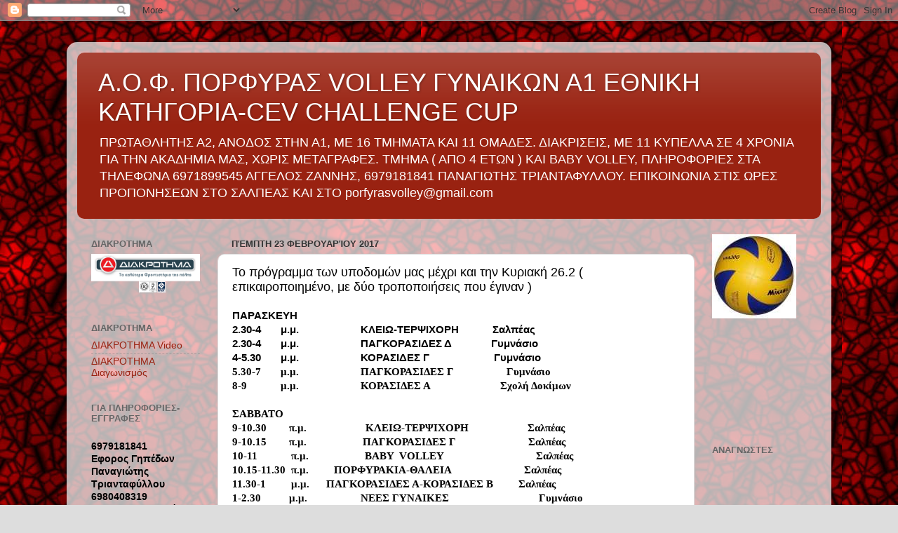

--- FILE ---
content_type: text/html; charset=UTF-8
request_url: https://porfyrasvolley.blogspot.com/2017/02/262.html
body_size: 33549
content:
<!DOCTYPE html>
<html class='v2' dir='ltr' xmlns='http://www.w3.org/1999/xhtml' xmlns:b='http://www.google.com/2005/gml/b' xmlns:data='http://www.google.com/2005/gml/data' xmlns:expr='http://www.google.com/2005/gml/expr'>
<head>
<link href='https://www.blogger.com/static/v1/widgets/335934321-css_bundle_v2.css' rel='stylesheet' type='text/css'/>
<meta content='IE=EmulateIE7' http-equiv='X-UA-Compatible'/>
<meta content='width=1100' name='viewport'/>
<meta content='text/html; charset=UTF-8' http-equiv='Content-Type'/>
<meta content='blogger' name='generator'/>
<link href='https://porfyrasvolley.blogspot.com/favicon.ico' rel='icon' type='image/x-icon'/>
<link href='http://porfyrasvolley.blogspot.com/2017/02/262.html' rel='canonical'/>
<link rel="alternate" type="application/atom+xml" title="Α.Ο.Φ. ΠΟΡΦΥΡΑΣ  VOLLEY ΓΥΝΑΙΚΩΝ Α1 ΕΘΝΙΚΗ ΚΑΤΗΓΟΡΙΑ-CEV CHALLENGE CUP  - Atom" href="https://porfyrasvolley.blogspot.com/feeds/posts/default" />
<link rel="alternate" type="application/rss+xml" title="Α.Ο.Φ. ΠΟΡΦΥΡΑΣ  VOLLEY ΓΥΝΑΙΚΩΝ Α1 ΕΘΝΙΚΗ ΚΑΤΗΓΟΡΙΑ-CEV CHALLENGE CUP  - RSS" href="https://porfyrasvolley.blogspot.com/feeds/posts/default?alt=rss" />
<link rel="service.post" type="application/atom+xml" title="Α.Ο.Φ. ΠΟΡΦΥΡΑΣ  VOLLEY ΓΥΝΑΙΚΩΝ Α1 ΕΘΝΙΚΗ ΚΑΤΗΓΟΡΙΑ-CEV CHALLENGE CUP  - Atom" href="https://www.blogger.com/feeds/7491491441709169217/posts/default" />

<link rel="alternate" type="application/atom+xml" title="Α.Ο.Φ. ΠΟΡΦΥΡΑΣ  VOLLEY ΓΥΝΑΙΚΩΝ Α1 ΕΘΝΙΚΗ ΚΑΤΗΓΟΡΙΑ-CEV CHALLENGE CUP  - Atom" href="https://porfyrasvolley.blogspot.com/feeds/4237204897731123420/comments/default" />
<!--Can't find substitution for tag [blog.ieCssRetrofitLinks]-->
<meta content='http://porfyrasvolley.blogspot.com/2017/02/262.html' property='og:url'/>
<meta content='Το πρόγραμμα των υποδομών μας μέχρι και την Κυριακή 26.2 ( επικαιροποιημένο, με δύο τροποποιήσεις που έγιναν ) ' property='og:title'/>
<meta content=' ΠΑΡΑΣΚΕΥΗ  2.30-4       μ.μ.                      ΚΛΕΙΩ-ΤΕΡΨΙΧΟΡΗ            Σαλπέας  2.30-4       μ.μ.                      ΠΑΓΚΟΡΑΣΙΔΕΣ Δ...' property='og:description'/>
<title>Α.Ο.Φ. ΠΟΡΦΥΡΑΣ  VOLLEY ΓΥΝΑΙΚΩΝ Α1 ΕΘΝΙΚΗ ΚΑΤΗΓΟΡΙΑ-CEV CHALLENGE CUP : Το πρόγραμμα των υποδομών μας μέχρι και την Κυριακή 26.2 ( επικαιροποιημένο, με δύο τροποποιήσεις που έγιναν ) </title>
<style id='page-skin-1' type='text/css'><!--
/*-----------------------------------------------
Blogger Template Style
Name:     Picture Window
Designer: Blogger
URL:      www.blogger.com
----------------------------------------------- */
/* Content
----------------------------------------------- */
body {
font: normal normal 15px Arial, Tahoma, Helvetica, FreeSans, sans-serif;
color: #000000;
background: #dddddd url(//2.bp.blogspot.com/-GDrgb8hXaN4/Txgnn3j4TdI/AAAAAAAAANw/wcrpJvqF8vI/s1600/Red_Background_by_Ravenclaw105.jpg) repeat scroll top left;
}
html body .region-inner {
min-width: 0;
max-width: 100%;
width: auto;
}
.content-outer {
font-size: 90%;
}
a:link {
text-decoration:none;
color: #992211;
}
a:visited {
text-decoration:none;
color: #771100;
}
a:hover {
text-decoration:underline;
color: #cc4411;
}
.content-outer {
background: transparent url(//www.blogblog.com/1kt/transparent/white80.png) repeat scroll top left;
-moz-border-radius: 15px;
-webkit-border-radius: 15px;
-goog-ms-border-radius: 15px;
border-radius: 15px;
-moz-box-shadow: 0 0 3px rgba(0, 0, 0, .15);
-webkit-box-shadow: 0 0 3px rgba(0, 0, 0, .15);
-goog-ms-box-shadow: 0 0 3px rgba(0, 0, 0, .15);
box-shadow: 0 0 3px rgba(0, 0, 0, .15);
margin: 30px auto;
}
.content-inner {
padding: 15px;
}
/* Header
----------------------------------------------- */
.header-outer {
background: #992211 url(//www.blogblog.com/1kt/transparent/header_gradient_shade.png) repeat-x scroll top left;
_background-image: none;
color: #ffffff;
-moz-border-radius: 10px;
-webkit-border-radius: 10px;
-goog-ms-border-radius: 10px;
border-radius: 10px;
}
.Header img, .Header #header-inner {
-moz-border-radius: 10px;
-webkit-border-radius: 10px;
-goog-ms-border-radius: 10px;
border-radius: 10px;
}
.header-inner .Header .titlewrapper,
.header-inner .Header .descriptionwrapper {
padding-left: 30px;
padding-right: 30px;
}
.Header h1 {
font: normal normal 36px Arial, Tahoma, Helvetica, FreeSans, sans-serif;
text-shadow: 1px 1px 3px rgba(0, 0, 0, 0.3);
}
.Header h1 a {
color: #ffffff;
}
.Header .description {
font-size: 130%;
}
/* Tabs
----------------------------------------------- */
.tabs-inner {
margin: .5em 0 0;
padding: 0;
}
.tabs-inner .section {
margin: 0;
}
.tabs-inner .widget ul {
padding: 0;
background: #f5f5f5 url(//www.blogblog.com/1kt/transparent/tabs_gradient_shade.png) repeat scroll bottom;
-moz-border-radius: 10px;
-webkit-border-radius: 10px;
-goog-ms-border-radius: 10px;
border-radius: 10px;
}
.tabs-inner .widget li {
border: none;
}
.tabs-inner .widget li a {
display: inline-block;
padding: .5em 1em;
margin-right: 0;
color: #992211;
font: normal normal 15px Arial, Tahoma, Helvetica, FreeSans, sans-serif;
-moz-border-radius: 0 0 0 0;
-webkit-border-top-left-radius: 0;
-webkit-border-top-right-radius: 0;
-goog-ms-border-radius: 0 0 0 0;
border-radius: 0 0 0 0;
background: transparent none no-repeat scroll top left;
border-right: 1px solid #cccccc;
}
.tabs-inner .widget li:first-child a {
padding-left: 1.25em;
-moz-border-radius-topleft: 10px;
-moz-border-radius-bottomleft: 10px;
-webkit-border-top-left-radius: 10px;
-webkit-border-bottom-left-radius: 10px;
-goog-ms-border-top-left-radius: 10px;
-goog-ms-border-bottom-left-radius: 10px;
border-top-left-radius: 10px;
border-bottom-left-radius: 10px;
}
.tabs-inner .widget li.selected a,
.tabs-inner .widget li a:hover {
position: relative;
z-index: 1;
background: #ffffff url(//www.blogblog.com/1kt/transparent/tabs_gradient_shade.png) repeat scroll bottom;
color: #000000;
-moz-box-shadow: 0 0 0 rgba(0, 0, 0, .15);
-webkit-box-shadow: 0 0 0 rgba(0, 0, 0, .15);
-goog-ms-box-shadow: 0 0 0 rgba(0, 0, 0, .15);
box-shadow: 0 0 0 rgba(0, 0, 0, .15);
}
/* Headings
----------------------------------------------- */
h2 {
font: bold normal 13px Arial, Tahoma, Helvetica, FreeSans, sans-serif;
text-transform: uppercase;
color: #666666;
margin: .5em 0;
}
/* Main
----------------------------------------------- */
.main-outer {
background: transparent none repeat scroll top center;
-moz-border-radius: 0 0 0 0;
-webkit-border-top-left-radius: 0;
-webkit-border-top-right-radius: 0;
-webkit-border-bottom-left-radius: 0;
-webkit-border-bottom-right-radius: 0;
-goog-ms-border-radius: 0 0 0 0;
border-radius: 0 0 0 0;
-moz-box-shadow: 0 0 0 rgba(0, 0, 0, .15);
-webkit-box-shadow: 0 0 0 rgba(0, 0, 0, .15);
-goog-ms-box-shadow: 0 0 0 rgba(0, 0, 0, .15);
box-shadow: 0 0 0 rgba(0, 0, 0, .15);
}
.main-inner {
padding: 15px 5px 20px;
}
.main-inner .column-center-inner {
padding: 0 0;
}
.main-inner .column-left-inner {
padding-left: 0;
}
.main-inner .column-right-inner {
padding-right: 0;
}
/* Posts
----------------------------------------------- */
h3.post-title {
margin: 0;
font: normal normal 18px Arial, Tahoma, Helvetica, FreeSans, sans-serif;
}
.comments h4 {
margin: 1em 0 0;
font: normal normal 18px Arial, Tahoma, Helvetica, FreeSans, sans-serif;
}
.date-header span {
color: #333333;
}
.post-outer {
background-color: #ffffff;
border: solid 1px #dddddd;
-moz-border-radius: 10px;
-webkit-border-radius: 10px;
border-radius: 10px;
-goog-ms-border-radius: 10px;
padding: 15px 20px;
margin: 0 -20px 20px;
}
.post-body {
line-height: 1.4;
font-size: 110%;
position: relative;
}
.post-header {
margin: 0 0 1.5em;
color: #999999;
line-height: 1.6;
}
.post-footer {
margin: .5em 0 0;
color: #999999;
line-height: 1.6;
}
#blog-pager {
font-size: 140%
}
#comments .comment-author {
padding-top: 1.5em;
border-top: dashed 1px #ccc;
border-top: dashed 1px rgba(128, 128, 128, .5);
background-position: 0 1.5em;
}
#comments .comment-author:first-child {
padding-top: 0;
border-top: none;
}
.avatar-image-container {
margin: .2em 0 0;
}
/* Comments
----------------------------------------------- */
.comments .comments-content .icon.blog-author {
background-repeat: no-repeat;
background-image: url([data-uri]);
}
.comments .comments-content .loadmore a {
border-top: 1px solid #cc4411;
border-bottom: 1px solid #cc4411;
}
.comments .continue {
border-top: 2px solid #cc4411;
}
/* Widgets
----------------------------------------------- */
.widget ul, .widget #ArchiveList ul.flat {
padding: 0;
list-style: none;
}
.widget ul li, .widget #ArchiveList ul.flat li {
border-top: dashed 1px #ccc;
border-top: dashed 1px rgba(128, 128, 128, .5);
}
.widget ul li:first-child, .widget #ArchiveList ul.flat li:first-child {
border-top: none;
}
.widget .post-body ul {
list-style: disc;
}
.widget .post-body ul li {
border: none;
}
/* Footer
----------------------------------------------- */
.footer-outer {
color:#eeeeee;
background: transparent url(//www.blogblog.com/1kt/transparent/black50.png) repeat scroll top left;
-moz-border-radius: 10px 10px 10px 10px;
-webkit-border-top-left-radius: 10px;
-webkit-border-top-right-radius: 10px;
-webkit-border-bottom-left-radius: 10px;
-webkit-border-bottom-right-radius: 10px;
-goog-ms-border-radius: 10px 10px 10px 10px;
border-radius: 10px 10px 10px 10px;
-moz-box-shadow: 0 0 0 rgba(0, 0, 0, .15);
-webkit-box-shadow: 0 0 0 rgba(0, 0, 0, .15);
-goog-ms-box-shadow: 0 0 0 rgba(0, 0, 0, .15);
box-shadow: 0 0 0 rgba(0, 0, 0, .15);
}
.footer-inner {
padding: 10px 5px 20px;
}
.footer-outer a {
color: #ffffdd;
}
.footer-outer a:visited {
color: #cccc99;
}
.footer-outer a:hover {
color: #ffffff;
}
.footer-outer .widget h2 {
color: #bbbbbb;
}
/* Mobile
----------------------------------------------- */
html body.mobile {
height: auto;
}
html body.mobile {
min-height: 480px;
background-size: 100% auto;
}
.mobile .body-fauxcolumn-outer {
background: transparent none repeat scroll top left;
}
html .mobile .mobile-date-outer, html .mobile .blog-pager {
border-bottom: none;
background: transparent none repeat scroll top center;
margin-bottom: 10px;
}
.mobile .date-outer {
background: transparent none repeat scroll top center;
}
.mobile .header-outer, .mobile .main-outer,
.mobile .post-outer, .mobile .footer-outer {
-moz-border-radius: 0;
-webkit-border-radius: 0;
-goog-ms-border-radius: 0;
border-radius: 0;
}
.mobile .content-outer,
.mobile .main-outer,
.mobile .post-outer {
background: inherit;
border: none;
}
.mobile .content-outer {
font-size: 100%;
}
.mobile-link-button {
background-color: #992211;
}
.mobile-link-button a:link, .mobile-link-button a:visited {
color: #ffffff;
}
.mobile-index-contents {
color: #000000;
}
.mobile .tabs-inner .PageList .widget-content {
background: #ffffff url(//www.blogblog.com/1kt/transparent/tabs_gradient_shade.png) repeat scroll bottom;
color: #000000;
}
.mobile .tabs-inner .PageList .widget-content .pagelist-arrow {
border-left: 1px solid #cccccc;
}

--></style>
<style id='template-skin-1' type='text/css'><!--
body {
min-width: 1090px;
}
.content-outer, .content-fauxcolumn-outer, .region-inner {
min-width: 1090px;
max-width: 1090px;
_width: 1090px;
}
.main-inner .columns {
padding-left: 200px;
padding-right: 180px;
}
.main-inner .fauxcolumn-center-outer {
left: 200px;
right: 180px;
/* IE6 does not respect left and right together */
_width: expression(this.parentNode.offsetWidth -
parseInt("200px") -
parseInt("180px") + 'px');
}
.main-inner .fauxcolumn-left-outer {
width: 200px;
}
.main-inner .fauxcolumn-right-outer {
width: 180px;
}
.main-inner .column-left-outer {
width: 200px;
right: 100%;
margin-left: -200px;
}
.main-inner .column-right-outer {
width: 180px;
margin-right: -180px;
}
#layout {
min-width: 0;
}
#layout .content-outer {
min-width: 0;
width: 800px;
}
#layout .region-inner {
min-width: 0;
width: auto;
}
--></style>
<link href='https://www.blogger.com/dyn-css/authorization.css?targetBlogID=7491491441709169217&amp;zx=c1d0ace9-d6fc-4c76-96dc-ee07f475bdcb' media='none' onload='if(media!=&#39;all&#39;)media=&#39;all&#39;' rel='stylesheet'/><noscript><link href='https://www.blogger.com/dyn-css/authorization.css?targetBlogID=7491491441709169217&amp;zx=c1d0ace9-d6fc-4c76-96dc-ee07f475bdcb' rel='stylesheet'/></noscript>
<meta name='google-adsense-platform-account' content='ca-host-pub-1556223355139109'/>
<meta name='google-adsense-platform-domain' content='blogspot.com'/>

<!-- data-ad-client=ca-pub-2877671241790968 -->

</head>
<body class='loading variant-shade'>
<div class='navbar section' id='navbar'><div class='widget Navbar' data-version='1' id='Navbar1'><script type="text/javascript">
    function setAttributeOnload(object, attribute, val) {
      if(window.addEventListener) {
        window.addEventListener('load',
          function(){ object[attribute] = val; }, false);
      } else {
        window.attachEvent('onload', function(){ object[attribute] = val; });
      }
    }
  </script>
<div id="navbar-iframe-container"></div>
<script type="text/javascript" src="https://apis.google.com/js/platform.js"></script>
<script type="text/javascript">
      gapi.load("gapi.iframes:gapi.iframes.style.bubble", function() {
        if (gapi.iframes && gapi.iframes.getContext) {
          gapi.iframes.getContext().openChild({
              url: 'https://www.blogger.com/navbar/7491491441709169217?po\x3d4237204897731123420\x26origin\x3dhttps://porfyrasvolley.blogspot.com',
              where: document.getElementById("navbar-iframe-container"),
              id: "navbar-iframe"
          });
        }
      });
    </script><script type="text/javascript">
(function() {
var script = document.createElement('script');
script.type = 'text/javascript';
script.src = '//pagead2.googlesyndication.com/pagead/js/google_top_exp.js';
var head = document.getElementsByTagName('head')[0];
if (head) {
head.appendChild(script);
}})();
</script>
</div></div>
<div class='body-fauxcolumns'>
<div class='fauxcolumn-outer body-fauxcolumn-outer'>
<div class='cap-top'>
<div class='cap-left'></div>
<div class='cap-right'></div>
</div>
<div class='fauxborder-left'>
<div class='fauxborder-right'></div>
<div class='fauxcolumn-inner'>
</div>
</div>
<div class='cap-bottom'>
<div class='cap-left'></div>
<div class='cap-right'></div>
</div>
</div>
</div>
<div class='content'>
<div class='content-fauxcolumns'>
<div class='fauxcolumn-outer content-fauxcolumn-outer'>
<div class='cap-top'>
<div class='cap-left'></div>
<div class='cap-right'></div>
</div>
<div class='fauxborder-left'>
<div class='fauxborder-right'></div>
<div class='fauxcolumn-inner'>
</div>
</div>
<div class='cap-bottom'>
<div class='cap-left'></div>
<div class='cap-right'></div>
</div>
</div>
</div>
<div class='content-outer'>
<div class='content-cap-top cap-top'>
<div class='cap-left'></div>
<div class='cap-right'></div>
</div>
<div class='fauxborder-left content-fauxborder-left'>
<div class='fauxborder-right content-fauxborder-right'></div>
<div class='content-inner'>
<header>
<div class='header-outer'>
<div class='header-cap-top cap-top'>
<div class='cap-left'></div>
<div class='cap-right'></div>
</div>
<div class='fauxborder-left header-fauxborder-left'>
<div class='fauxborder-right header-fauxborder-right'></div>
<div class='region-inner header-inner'>
<div class='header section' id='header'><div class='widget Header' data-version='1' id='Header1'>
<div id='header-inner'>
<div class='titlewrapper'>
<h1 class='title'>
<a href='https://porfyrasvolley.blogspot.com/'>
Α.Ο.Φ. ΠΟΡΦΥΡΑΣ  VOLLEY ΓΥΝΑΙΚΩΝ Α1 ΕΘΝΙΚΗ ΚΑΤΗΓΟΡΙΑ-CEV CHALLENGE CUP 
</a>
</h1>
</div>
<div class='descriptionwrapper'>
<p class='description'><span>ΠΡΩΤΑΘΛΗΤΗΣ Α2, ΑΝΟΔΟΣ ΣΤΗΝ Α1, ΜΕ 16 ΤΜΗΜΑΤΑ ΚΑΙ 11 ΟΜΑΔΕΣ.
 ΔΙΑΚΡΙΣΕΙΣ, ΜΕ 11 ΚΥΠΕΛΛΑ ΣΕ 4 ΧΡΟΝΙΑ ΓΙΑ ΤΗΝ ΑΚΑΔΗΜΙΑ ΜΑΣ, ΧΩΡΙΣ ΜΕΤΑΓΡΑΦΕΣ.
ΤΜΗΜΑ ( ΑΠΟ 4 ΕΤΩΝ ) ΚΑΙ BABY VOLLEY, 
ΠΛΗΡΟΦΟΡΙΕΣ ΣΤΑ ΤΗΛΕΦΩΝΑ 6971899545 ΑΓΓΕΛΟΣ ΖΑΝΝΗΣ, 6979181841 ΠΑΝΑΓΙΩΤΗΣ ΤΡΙΑΝΤΑΦΥΛΛΟΥ.
ΕΠΙΚΟΙΝΩΝΙΑ ΣΤΙΣ ΩΡΕΣ ΠΡΟΠΟΝΗΣΕΩΝ ΣΤΟ ΣΑΛΠΕΑΣ ΚΑΙ ΣΤΟ porfyrasvolley@gmail.com</span></p>
</div>
</div>
</div></div>
</div>
</div>
<div class='header-cap-bottom cap-bottom'>
<div class='cap-left'></div>
<div class='cap-right'></div>
</div>
</div>
</header>
<div class='tabs-outer'>
<div class='tabs-cap-top cap-top'>
<div class='cap-left'></div>
<div class='cap-right'></div>
</div>
<div class='fauxborder-left tabs-fauxborder-left'>
<div class='fauxborder-right tabs-fauxborder-right'></div>
<div class='region-inner tabs-inner'>
<div class='tabs no-items section' id='crosscol'></div>
<div class='tabs no-items section' id='crosscol-overflow'></div>
</div>
</div>
<div class='tabs-cap-bottom cap-bottom'>
<div class='cap-left'></div>
<div class='cap-right'></div>
</div>
</div>
<div class='main-outer'>
<div class='main-cap-top cap-top'>
<div class='cap-left'></div>
<div class='cap-right'></div>
</div>
<div class='fauxborder-left main-fauxborder-left'>
<div class='fauxborder-right main-fauxborder-right'></div>
<div class='region-inner main-inner'>
<div class='columns fauxcolumns'>
<div class='fauxcolumn-outer fauxcolumn-center-outer'>
<div class='cap-top'>
<div class='cap-left'></div>
<div class='cap-right'></div>
</div>
<div class='fauxborder-left'>
<div class='fauxborder-right'></div>
<div class='fauxcolumn-inner'>
</div>
</div>
<div class='cap-bottom'>
<div class='cap-left'></div>
<div class='cap-right'></div>
</div>
</div>
<div class='fauxcolumn-outer fauxcolumn-left-outer'>
<div class='cap-top'>
<div class='cap-left'></div>
<div class='cap-right'></div>
</div>
<div class='fauxborder-left'>
<div class='fauxborder-right'></div>
<div class='fauxcolumn-inner'>
</div>
</div>
<div class='cap-bottom'>
<div class='cap-left'></div>
<div class='cap-right'></div>
</div>
</div>
<div class='fauxcolumn-outer fauxcolumn-right-outer'>
<div class='cap-top'>
<div class='cap-left'></div>
<div class='cap-right'></div>
</div>
<div class='fauxborder-left'>
<div class='fauxborder-right'></div>
<div class='fauxcolumn-inner'>
</div>
</div>
<div class='cap-bottom'>
<div class='cap-left'></div>
<div class='cap-right'></div>
</div>
</div>
<!-- corrects IE6 width calculation -->
<div class='columns-inner'>
<div class='column-center-outer'>
<div class='column-center-inner'>
<div class='main section' id='main'><div class='widget Blog' data-version='1' id='Blog1'>
<div class='blog-posts hfeed'>

          <div class="date-outer">
        
<h2 class='date-header'><span>Πέμπτη 23 Φεβρουαρίου 2017</span></h2>

          <div class="date-posts">
        
<div class='post-outer'>
<div class='post hentry' itemprop='blogPost' itemscope='itemscope' itemtype='http://schema.org/BlogPosting'>
<meta content='7491491441709169217' itemprop='blogId'/>
<meta content='4237204897731123420' itemprop='postId'/>
<a name='4237204897731123420'></a>
<h3 class='post-title entry-title' itemprop='name'>
Το πρόγραμμα των υποδομών μας μέχρι και την Κυριακή 26.2 ( επικαιροποιημένο, με δύο τροποποιήσεις που έγιναν ) 
</h3>
<div class='post-header'>
<div class='post-header-line-1'></div>
</div>
<div class='post-body entry-content' id='post-body-4237204897731123420' itemprop='description articleBody'>
<div dir="ltr" style="text-align: left;" trbidi="on">
<span style="background-color: white; font-family: &quot;arial&quot; , &quot;tahoma&quot; , &quot;helvetica&quot; , &quot;freesans&quot; , sans-serif; font-size: 14.85px; line-height: 20.79px;"><b>ΠΑΡΑΣΚΕΥΗ</b></span><br />
<b><span style="background-color: white; font-family: &quot;arial&quot; , &quot;tahoma&quot; , &quot;helvetica&quot; , &quot;freesans&quot; , sans-serif; font-size: 14.85px; line-height: 20.79px;">2.30-4 &nbsp; &nbsp; &nbsp; μ.μ. &nbsp; &nbsp; &nbsp; &nbsp; &nbsp; &nbsp; &nbsp; &nbsp; &nbsp; &nbsp; &nbsp;ΚΛΕΙΩ-ΤΕΡΨΙΧΟΡΗ &nbsp; &nbsp; &nbsp; &nbsp; &nbsp; &nbsp;Σαλπέας</span></b><br />
<span style="background-color: white; font-family: &quot;arial&quot; , &quot;tahoma&quot; , &quot;helvetica&quot; , &quot;freesans&quot; , sans-serif; font-size: 14.85px; line-height: 20.79px;"><b>2.30-4 &nbsp; &nbsp; &nbsp; μ.μ. &nbsp; &nbsp; &nbsp; &nbsp; &nbsp; &nbsp; &nbsp; &nbsp; &nbsp; &nbsp; &nbsp;ΠΑΓΚΟΡΑΣΙΔΕΣ Δ &nbsp; &nbsp; &nbsp; &nbsp; &nbsp; &nbsp; &nbsp;Γυμνάσιο &nbsp; &nbsp; &nbsp; &nbsp; &nbsp; &nbsp; &nbsp; &nbsp;&nbsp;</b></span><br />
<span style="background-color: white; font-family: &quot;arial&quot; , &quot;tahoma&quot; , &quot;helvetica&quot; , &quot;freesans&quot; , sans-serif; font-size: 14.85px; line-height: 20.79px;"><b>4-5.30 &nbsp; &nbsp; &nbsp; μ.μ. &nbsp; &nbsp; &nbsp; &nbsp; &nbsp; &nbsp; &nbsp; &nbsp; &nbsp; &nbsp; &nbsp;ΚΟΡΑΣΙΔΕΣ Γ &nbsp; &nbsp; &nbsp; &nbsp; &nbsp; &nbsp; &nbsp; &nbsp; &nbsp; &nbsp; &nbsp; Γυμνάσιο</b></span><br />
<div style="background-color: white; font-family: times; font-size: 14.85px; line-height: 20.79px; margin: 0px;">
<div style="margin: 0px;">
<b>5.30-7 &nbsp; &nbsp; &nbsp; μ.μ. &nbsp; &nbsp; &nbsp; &nbsp; &nbsp; &nbsp; &nbsp; &nbsp; &nbsp; &nbsp; &nbsp;ΠΑΓΚΟΡΑΣΙΔΕΣ Γ &nbsp; &nbsp; &nbsp; &nbsp; &nbsp; &nbsp; &nbsp; &nbsp; &nbsp; Γυμνάσιο</b></div>
<div style="margin: 0px;">
<b>8-9 &nbsp; &nbsp; &nbsp; &nbsp; &nbsp; &nbsp;μ.μ. &nbsp; &nbsp; &nbsp; &nbsp; &nbsp; &nbsp; &nbsp; &nbsp; &nbsp; &nbsp; &nbsp;ΚΟΡΑΣΙΔΕΣ Α &nbsp; &nbsp; &nbsp; &nbsp; &nbsp; &nbsp; &nbsp; &nbsp; &nbsp; &nbsp; &nbsp; &nbsp; Σχολή Δοκίμων</b><br />
<b><br /></b><b>ΣΑΒΒΑΤΟ</b><br />
<b>9-10.30 &nbsp; &nbsp; &nbsp; &nbsp;π.μ. &nbsp; &nbsp; &nbsp; &nbsp; &nbsp; &nbsp; &nbsp; &nbsp; &nbsp; &nbsp; ΚΛΕΙΩ-ΤΕΡΨΙΧΟΡΗ &nbsp; &nbsp; &nbsp; &nbsp; &nbsp; &nbsp; &nbsp; &nbsp; &nbsp; &nbsp; Σαλπέας</b><br />
<b>9-10.15 &nbsp; &nbsp; &nbsp; &nbsp;π.μ. &nbsp; &nbsp; &nbsp; &nbsp; &nbsp; &nbsp; &nbsp; &nbsp; &nbsp; &nbsp;ΠΑΓΚΟΡΑΣΙΔΕΣ Γ &nbsp; &nbsp; &nbsp; &nbsp; &nbsp; &nbsp; &nbsp; &nbsp; &nbsp; &nbsp; &nbsp; &nbsp; &nbsp;Σαλπέας</b><br />
<b>10-11 &nbsp; &nbsp; &nbsp; &nbsp; &nbsp; &nbsp;π.μ. &nbsp; &nbsp; &nbsp; &nbsp; &nbsp; &nbsp; &nbsp; &nbsp; &nbsp; &nbsp;BABY &nbsp;VOLLEY &nbsp; &nbsp; &nbsp; &nbsp; &nbsp; &nbsp; &nbsp; &nbsp; &nbsp; &nbsp; &nbsp; &nbsp; &nbsp; &nbsp; &nbsp; &nbsp; Σαλπέας</b><br />
<b>10.15-11.30 &nbsp;π.μ. &nbsp; &nbsp; &nbsp; &nbsp; ΠΟΡΦΥΡΑΚΙΑ-ΘΑΛΕΙΑ &nbsp; &nbsp; &nbsp; &nbsp; &nbsp; &nbsp; &nbsp; &nbsp; &nbsp; &nbsp; &nbsp; &nbsp; &nbsp;Σαλπέας</b><br />
<b>11.30-1 &nbsp; &nbsp; &nbsp; &nbsp; μ.μ. &nbsp; &nbsp; &nbsp;ΠΑΓΚΟΡΑΣΙΔΕΣ Α-ΚΟΡΑΣΙΔΕΣ Β &nbsp; &nbsp; &nbsp; &nbsp; Σαλπέας</b><br />
<b>1-2.30 &nbsp; &nbsp; &nbsp; &nbsp; &nbsp;μ.μ. &nbsp; &nbsp; &nbsp; &nbsp; &nbsp; &nbsp; &nbsp; &nbsp; &nbsp; ΝΕΕΣ ΓΥΝΑΙΚΕΣ &nbsp; &nbsp; &nbsp; &nbsp; &nbsp; &nbsp; &nbsp; &nbsp; &nbsp; &nbsp; &nbsp; &nbsp; &nbsp; &nbsp; &nbsp; &nbsp;Γυμνάσιο</b><br />
<b>2.30-4 &nbsp; &nbsp; &nbsp; &nbsp; &nbsp;μ.μ. &nbsp; &nbsp; &nbsp; &nbsp; &nbsp; &nbsp; &nbsp;ΑΙΟΛΟΣ-ΚΟΡΑΣΙΔΕΣ Α &nbsp; &nbsp; &nbsp; &nbsp; &nbsp; &nbsp; &nbsp; &nbsp; &nbsp; &nbsp; &nbsp; Ταύρος ( φιλικό )</b><br />
<b>2.30-4 &nbsp; &nbsp; &nbsp; &nbsp; &nbsp;μ.μ. &nbsp; ΠΑΓΚΟΡΑΣΙΔΕΣ Δ-ΠΑΓΚΟΡΑΣΙΔΕΣ Β &nbsp; &nbsp; Γυμνάσιο</b><br />
<b>5.30-7 &nbsp; &nbsp; &nbsp; &nbsp; &nbsp;μ.μ. &nbsp; &nbsp; &nbsp; &nbsp; &nbsp; &nbsp; &nbsp; &nbsp; &nbsp; &nbsp;ΓΥΝΑΙΚΕΣ &nbsp; &nbsp; &nbsp; &nbsp; &nbsp; &nbsp; &nbsp; &nbsp; &nbsp; &nbsp; &nbsp; &nbsp; &nbsp; &nbsp; &nbsp; &nbsp; &nbsp; &nbsp; &nbsp; &nbsp; &nbsp; &nbsp;Σαλπέας</b><br />
<b><br /></b><b>&nbsp;ΚΥΡΙΑΚΗ</b><br />
<b>9-10.15 &nbsp; &nbsp; &nbsp; &nbsp; π.μ. &nbsp; &nbsp; &nbsp;ΠΑΓΚΟΡΑΣΙΔΕΣ Γ-ΠΑΓΚΟΡΑΣΙΔΕΣ Δ &nbsp; Γυμνάσιο</b><br />
<b>10.15-11.30 &nbsp;π.μ. &nbsp; &nbsp; &nbsp;ΚΛΕΙΩ-ΤΕΡΨΙΧΟΡΗ &nbsp; &nbsp; &nbsp; &nbsp; &nbsp; &nbsp; &nbsp; &nbsp; &nbsp; &nbsp; &nbsp; &nbsp; &nbsp; &nbsp; &nbsp; &nbsp; &nbsp; &nbsp; &nbsp; &nbsp;Γυμνάσιο</b><br />
<b>11.30-1 &nbsp; &nbsp; &nbsp; &nbsp;μ.μ. &nbsp; &nbsp; &nbsp;ΠΑΓΚΟΡΑΣΙΔΕΣ Β-ΠΑΓΚΟΡΑΣΙΔΕΣ Α &nbsp; &nbsp;Γυμνάσιο</b><br />
<b>1-2.15 &nbsp; &nbsp; &nbsp; &nbsp; &nbsp;μ.μ. &nbsp; &nbsp; &nbsp;ΠΟΡΦΥΡΑΚΙΑ-ΘΑΛΕΙΑ &nbsp; &nbsp; &nbsp; &nbsp; &nbsp; &nbsp; &nbsp; &nbsp; &nbsp; &nbsp; &nbsp; &nbsp; &nbsp; &nbsp; &nbsp; &nbsp; Σαλπέας</b><br />
<b>1.15-2.15 &nbsp; &nbsp; μ.μ. &nbsp; &nbsp; &nbsp;BABY &nbsp; VOLLEY &nbsp; &nbsp; &nbsp; &nbsp; &nbsp; &nbsp; &nbsp; &nbsp; &nbsp; &nbsp; &nbsp; &nbsp; &nbsp; &nbsp; &nbsp; &nbsp; &nbsp; &nbsp; &nbsp; &nbsp; &nbsp; &nbsp; &nbsp; &nbsp; &nbsp; Σαλπέας</b><br />
<b>2.15-3.30 &nbsp; &nbsp; μ.μ. &nbsp; &nbsp; &nbsp;ΝΕΕΣ &nbsp;ΓΥΝΑΙΚΕΣ &nbsp; &nbsp; &nbsp; &nbsp; &nbsp; &nbsp; &nbsp; &nbsp; &nbsp; &nbsp; &nbsp; &nbsp; &nbsp; &nbsp; &nbsp; &nbsp; &nbsp; &nbsp; &nbsp; &nbsp; &nbsp; &nbsp; &nbsp; Σαλπέας</b><br />
<b>3.30-5.30 &nbsp; &nbsp; μ.μ. &nbsp; &nbsp; ΚΟΡΑΣΙΔΕΣ Α- ΚΟΡΑΣΙΔΕΣ Β &nbsp; &nbsp; &nbsp; &nbsp; &nbsp; &nbsp; &nbsp; &nbsp; &nbsp; &nbsp; &nbsp; Σαλπέας</b></div>
</div>
</div>
<div style='clear: both;'></div>
</div>
<div class='post-footer'>
<div class='post-footer-line post-footer-line-1'><span class='post-author vcard'>
Αναρτήθηκε από
<span class='fn' itemprop='author' itemscope='itemscope' itemtype='http://schema.org/Person'>
<span itemprop='name'>Editor</span>
</span>
</span>
<span class='post-timestamp'>
στις
<meta content='https://porfyrasvolley.blogspot.com/2017/02/262.html' itemprop='url'/>
<a class='timestamp-link' href='https://porfyrasvolley.blogspot.com/2017/02/262.html' rel='bookmark' title='permanent link'><abbr class='published' itemprop='datePublished' title='2017-02-23T18:56:00+02:00'>6:56&#8239;μ.μ.</abbr></a>
</span>
<span class='post-icons'>
<span class='item-control blog-admin pid-1431072823'>
<a href='https://www.blogger.com/post-edit.g?blogID=7491491441709169217&postID=4237204897731123420&from=pencil' title='Επεξεργασία ανάρτησης'>
<img alt='' class='icon-action' height='18' src='https://resources.blogblog.com/img/icon18_edit_allbkg.gif' width='18'/>
</a>
</span>
</span>
</div>
<div class='post-footer-line post-footer-line-2'><span class='post-labels'>
</span>
</div>
<div class='post-footer-line post-footer-line-3'></div>
</div>
</div>
<div class='comments' id='comments'>
<a name='comments'></a>
</div>
</div>

        </div></div>
      
</div>
<div class='blog-pager' id='blog-pager'>
<span id='blog-pager-newer-link'>
<a class='blog-pager-newer-link' href='https://porfyrasvolley.blogspot.com/2017/02/2.html' id='Blog1_blog-pager-newer-link' title='Νεότερη ανάρτηση'>Νεότερη ανάρτηση</a>
</span>
<span id='blog-pager-older-link'>
<a class='blog-pager-older-link' href='https://porfyrasvolley.blogspot.com/2017/02/blog-post_74.html' id='Blog1_blog-pager-older-link' title='Παλαιότερη Ανάρτηση'>Παλαιότερη Ανάρτηση</a>
</span>
<a class='home-link' href='https://porfyrasvolley.blogspot.com/'>Αρχική σελίδα</a>
</div>
<div class='clear'></div>
<div class='post-feeds'>
</div>
</div></div>
</div>
</div>
<div class='column-left-outer'>
<div class='column-left-inner'>
<aside>
<div class='sidebar section' id='sidebar-left-1'><div class='widget Image' data-version='1' id='Image17'>
<h2>ΔΙΑΚΡΟΤΗΜΑ</h2>
<div class='widget-content'>
<a href='https://www.diakrotima.gr'>
<img alt='ΔΙΑΚΡΟΤΗΜΑ' height='77' id='Image17_img' src='https://blogger.googleusercontent.com/img/b/R29vZ2xl/AVvXsEih5SZyZr3sHtPywwffCcHNb8PIYYXD5qY7Qyr1iZpwhJHlOhEtYSDLYwDvQcGjHhrt4YHJoZWXgUroFSoVDpSoihZ0HfBQWpTb-h-2-Yvd5Q_0tibqKbL2YKmOCnV15oc1iai3gc2GoQ8D/s1600/diakrotima-logo-email2.png' width='190'/>
</a>
<br/>
</div>
<div class='clear'></div>
</div><div class='widget LinkList' data-version='1' id='LinkList2'>
<h2>ΔΙΑΚΡΟΤΗΜΑ</h2>
<div class='widget-content'>
<ul>
<li><a href='https://youtu.be/wmuFOsQ4fKw  '>ΔΙΑΚΡΟΤΗΜΑ Video</a></li>
<li><a href='https://youtu.be/lEmILyWRNao'>ΔΙΑΚΡΟΤΗΜΑ Διαγωνισμός</a></li>
</ul>
<div class='clear'></div>
</div>
</div><div class='widget Text' data-version='1' id='Text1'>
<h2 class='title'>για πληροφοριες-εγγραφες</h2>
<div class='widget-content'>
<div><b><br /></b></div><div><b>6979181841</b></div><div><b>Εφορος Γηπέδων Παναγιώτης Τριανταφύλλου</b></div><div><strong style="font-size: 100%;">6980408319</strong></div><div><strong style="font-size: 100%;">Εφορος Υποδομών Αγγελος Ζαννής</strong></div><div style="font-weight: normal;"><strong>6972507479</strong></div><div><strong style="font-size: 100%;">Εφορος Νίκος Δελαγραμμάτικας</strong></div><div><br /></div><div style="font-weight: normal;"><br /></div><br /><br />
</div>
<div class='clear'></div>
</div><div class='widget HTML' data-version='1' id='HTML1'>
<div class='widget-content'>
<!doctype html>



<button onclick="myFunction()">ΚΑΝΟΝΙΣΜΟΣ ΛΕΙΤΟΥΡΓΙΑΣ</button>

<script>
function myFunction()  {
    var myWindow = window.open("", "INFO", "width=900,height=900");
    myWindow.document.write("<h1>ΚΑΝΟΝΙΣΜΟΣ ΛΕΙΤΟΥΡΓΙΑΣ</h1><h2>ΕΙΣΑΓΩΓΗ</h2><p>Η  δημιουργία  και  η  εφαρμογή  του  συγκεκριμένου  Κανονισμού  Λειτουργίας  σκοπό  έχει  τον καθορισμό  ενός  ρεαλιστικού  και  απόλυτα  κατανοητού  πλαισίου  λειτουργίας  της Ακαδημίας.  Το πλαίσιο περιγράφει τις αρχές καθώς και τους κανόνες, βάσει των οποίων επιτυγχάνεται η εύρυθμη λειτουργία των Τμημάτων Υποδομής. Επίσης είναι βασισμένο στην κουλτούρα, στη νοοτροπία και στις αξίες του Σωματείου.</p><p>Ο   Κανονισμός  Λειτουργίας  καθορίζει   τις  σχέσεις  και  τη   συμπεριφορά  του   Σωματείου,   των Προπονητών, των Αθλητριών, των Γονέων και των Κηδεμόνων, βασιζόμενος τόσο στους κανόνες και τις αρχές της αθλητικής συμπεριφοράς όσο και στις αρχές και τους κανόνες των Διοικητικών Αρχών του Αθλήματος (Ε.Ο.ΠΕ., Ε.Σ.ΠΕ.Δ.Α., κ.λπ.)</p><p>Με την εγγραφή της στο Σωματείο, κάθε αθλήτρια καθώς και ο γονέας ή κηδεμόνας της αποδέχεται τους όρους τους παρόντος Κανονισμού λειτουργίας και τις διατάξεις αυτού ως υποχρεωτικές.</p><p>Ο  κανονισμός θα  είναι αναρτημένος στο διαδικτυακό ιστότοπο του Σωματείου. Επίσης θα  είναι διαθέσιμος σε έντυπη μορφή εφόσον αυτό απαιτηθεί από τον Έφορο του κάθε Τμήματος.</p><!-- σελίδα 3 από 15 --><h2>ΟΡΓΑΝΩΤΙΚΗ ΔΟΜΗ</h2><p>Η Ακαδημία του Τμήματος Βόλλεϋ του ΑΟΦ Πορφύρα διοικείται από τη Διοίκηση Υποδομών, η οποία αποτελείται από γονείς αθλητριών ή πρώην αθλητριών του Σωματείου.</p><p>Η Ακαδημία του Τμήματος Βόλλεϋ του ΑΟΦ Πορφύρα διοικείται από τη Διοίκηση Υποδομών, η οποία αποτελείται από γονείς αθλητριών ή πρώην αθλητριών του Σωματείου.</p><p>Στη  Διοίκηση  Υποδομών  μπορεί  να  συμμετέχει  οιοσδήποτε  γονέας ή  κηδεμόνας αθλήτριας του Σωματείου, αρκεί να είναι μέλος του Τμήματος, να προταθεί από μέλος της Διοίκησης Υποδομών και να τυγχάνει της εμπιστοσύνης τουλάχιστον των 3/4 των μελών της.</p><p>Για  την  εύρυθμη  λειτουργία  της  Ακαδημίας  έχουν  συσταθεί  η  Τεχνική  Επιτροπή,  η  Οικονομική Επιτροπή, η Επιτροπή Μεταγραφών και η Επιτροπή Κανονισμών.</p><p>Όλες οι επιτροπές έχουν μονοετή θητεία και ανακοινώνονται στην αρχή κάθε αγωνιστικής περιόδου, όπως περιγράφονται στο Παράρτημα Α του παρόντος.</p><p>Το έργο όλων των επιμέρους Επιτροπών ελέγχεται και αξιολογείται από τη Διοίκηση των Υποδομών.Το Οργανόγραμμα της Ακαδημίας Βόλλεϋ του ΑΟΦ Πορφύρα, όπως περιγράφεται παρακάτω, έχει σκοπό την εύρυθμη λειτουργία της, αλλά και την περιγραφή των ρόλων και των αρμοδιοτήτων κάθε διακριτής οντότητας, που το αποτελεί.</p><p>Το Οργανόγραμμα και κάθε αλλαγή σε αυτό, εγκρίνονται από πλειοψηφία της Διοίκησης Υποδομών</p><h2>Τεχνική Επιτροπή</h2><p>Η Τεχνική Επιτροπή αποτελείται από τρία έως πέντε μέλη  και είναι υπεύθυνη για την εύρυθμη λειτουργία του συνόλου των Τμημάτων των Υποδομών, αγωνιστικών και μη. Ασχολείται με τα διοικητικά, τα προπονητικά και τα αθλητικά θέματα της Ακαδημίας και βρίσκεται σε απόλυτη συνεργασία με τους εφόρους και τους προπονητές / προπονήτριες που ασχολούνται σε αυτή.</p><p>Επίσης είναι αρμόδια για τον ορισμό των Εφόρων ανά Τμήμα, η επιλογή των οποίων είναι κατά περίπτωση απαραίτητη για την εύρυθμη λειτουργία και τη συμμετοχή σε αγωνιστική διοργάνωση.</p><p>Η Τεχνική Επιτροπή είναι υπεύθυνη για το συντονισμό των συναντήσεων με τα μέλη των υπόλοιπων επιτροπών της Ακαδημίας. Η συχνότητα των συναντήσεων είναι τουλάχιστον σε μηνιαία βάση.</p><!--  PAGE 5 OF 15   --><h2>Προπονήσεις</h2><p>Οι προπονήσεις των Τμημάτων Υποδομής γίνονται σε κλειστά γυμναστήρια. Ο μεγαλύτερος αριθμός των προπονήσεων γίνονται στο βοηθητικό γήπεδο του &#171;Π. Σαλπέας&#187; και στο γυμναστήριο του 1ου ΓΕΛ Πειραιά στην οδό Αφεντούλη αρ. 5, χωρίς να αποκλείονται και άλλοι χώροι που μπορεί να εξασφαλίσει η Τεχνική Επιτροπή για την πραγματοποίηση των προπονήσεων.</p><p>Οι προπονήσεις των τμημάτων είναι:</p><p>Για  τα  μη  αγωνιστικά  τμήματα  2-3  την  εβδομάδα,  ανάλογα  με  τη  διαθεσιμότητα  των γηπέδων.</p><p>Για τα αγωνιστικά τμήματα 4-6 την εβδομάδα , ανάλογα με τη διαθεσιμότητα των γηπέδων.</p><p>Όλα  τα τμήματα έχουν προπονήσεις το Σάββατο ή / και   την Κυριακή, ανάλογα με τις αγωνιστικές τους υποχρεώσεις.</p><h2>Αθλήτριες: Γενικές Υποχρεώσεις - Δικαιώματα</h2><p>Η συμπεριφορά των αθλητριών τόσο εντός των αγωνιστικών χώρων όσο και εκτός από αυτούς θα πρέπει να είναι υποδειγματική και να αντικατοπτρίζει τη φιλοσοφία και τις αρχές του Σωματείου.</p><p>Κάθε αθλήτρια οφείλει να συμπεριφέρεται κόσμια σε προπονητές, συναθλήτριες, διαιτητές, αντιπάλους και φιλάθλους. Επίσης θα πρέπει να αποτελεί πρότυπο συμπεριφοράς για τις μικρότερες συναθλήτριές της.</p><p>Δεν επιτρέπεται σε καμία αθλήτρια να λάβει μέρος σε προπόνηση άλλης ομάδας, χωρίς τη χορήγηση ειδικής άδειας από την Τεχνική Επιτροπή της Ακαδημίας.</p><p>Οι αθλήτριες θα πρέπει να είναι εξαιρετικά προσεκτικές σε τυχόν αναρτήσεις τους στα μέσα κοινωνικής δικτύωσης. Δεν επιτρέπεται να κάνουν αναρτήσεις, που αφορούν άλλες ομάδες, ή υλικό που δε συνάδει με τις αρχές και τους κανόνες του Σωματείου.</p><p>Οι αθλήτριες είναι υποχρεωμένες να συμμετέχουν στις κοινωνικές, πολιτιστικές ή άλλες εκδηλώσεις του Σωματείου.</p><p>Απαγορεύεται ρητά κάθε παραβατική συμπεριφορά αθλήτριας η οποία μπορεί να επιφέρει προβλήματα ή ποινή σε οποιοδήποτε τμήμα του Σωματείου.</p><p>Σε περίπτωση απώλειας προσωπικών αντικειμένων ο προπονητής / προπονήτρια και κάθε μέλος του Σωματείου δεν φέρουν καμία ευθύνη. Συνεπώς, ενδείκνυται οι αθλήτριες να μη φέρνουν στις προπονήσεις ή στους αγώνες αντικείμενα αξίας.</p><p>Οι αθλήτριες επιβαρύνονται με τα έξοδα μετακίνησής τους, τόσο στις προπονήσεις, όσο και στις αγωνιστικές υποχρεώσεις του Τμήματος.</p><p>Οι  αθλήτριες  είναι  υπεύθυνες  για  τον  ιατρικό  έλεγχο  και  την  έκδοση  της  σχετικής γνωμάτευσης, η οποία είναι απαραίτητη για την ετήσια ανανέωση του Δελτίου τους αλλά και για τη συμμετοχή   στις   προπονητικές   δραστηριότητες   του   Τμήματος   στο   οποίο   ανήκουν.Είναιυποχρεωμένες   να   ολοκληρώσουν   τον   παραπάνω   έλεγχο   και   να   προσκομίσουν   τη   σχετική γνωμάτευση εμπρόθεσμα, ώστε να μην υπάρχει κάποιο πρόβλημα στη συμμετοχή τους στις αγωνιστικές διοργανώσεις στις οποίες συμμετέχει το Σωματείο.</p><p>Σε περίπτωση χρόνιων ασθενειών (π.χ. διαβήτη, αλλεργιών, επιληψίας ...), η αθλήτρια ή ο γονέας / κηδεμόνας της υποχρεούνται να τα γνωστοποιούν στην Τεχνική Επιτροπή πριν την έναρξη των προπονήσεων της αγωνιστικής περιόδου ή αμέσως μόλις ενημερωθούν από τον ιατρό για την χρόνια ασθένεια.</p><p>Η  αθλήτρια  σε  περίπτωση  που  αντιμετωπίζει  οποιοδήποτε  πρόβλημα,  μπορεί  να  το αναφέρει  κατ&#8125;ιδίαν  στον  έφορο  του  Τμήματος  ώστε  να  προβεί  στην  επίλυσή  του.  Εφόσον  το πρόβλημα είναι τεχνικής φύσεως, ο Έφορος μπορεί να ζητήσει τη συνδρομή του προπονητή / προπονήτριας και να συντονίσει συνάντηση μεταξύ αυτού, του προπονητή / προπονήτριας και της αθλήτριας. Σε περίπτωση που υπάρχει συγγένεια μεταξύ των παραπάνω, κρίνεται απαραίτητη και η παρουσία στη συνάντηση μέλους της Τεχνικής Επιτροπής.</p><p>Κάθε αθλήτρια έχει δικαίωμα δέκα (10) δικαιολογημένων απουσιών από τις προπονήσεις κατά τη διάρκεια της αγωνιστικής περιόδου και πάντα μετά από συνεννόηση με τον προπονητή / προπονήτρια και τον έφορο του Τμήματος.</p><p>Κάθε αθλήτρια, σε περίπτωση επίπληξης ή τιμωρίας της, μπορεί να ζητήσει να εκφράσει τις αντιρρήσεις της στην Τεχνική Επιτροπή με σκοπό τη μείωση ή της απόσυρση της αντίστοιχης ποινής.</p><h2>Αθλήτριες: Πειθαρχική Επιτροπή</h2><p>Κάθε πειθαρχικό  παράπτωμα  αθλήτριας του  Σωματείου,  που  θα  γίνεται  καθ&#8217; υπόδειξιν προπονητή / προπονήτριας, εφόρου ή μέλους της Διοίκησης των Υποδομών θα εξετάζεται από την Πειθαρχική  Επιτροπή.  Η  Πειθαρχική  Επιτροπή  θα  αποτελείται  από  3  μέλη:  α)  ένα  μέλος  της Διοίκησης των Υποδομών β) έναν έφορο και γ) έναν προπονητή. Σε καμία περίπτωση τα μέλη της Πειθαρχικής Επιτροπής δεν μπορεί να είναι εμπλεκόμενα στη διαδικασία της παραπομπής της αθλήτριας σ&#8217; αυτήν ούτε να έχουν συγγένεια με αυτή. Ο γονέας ή κηδεμόνας της αθλήτριας που εγκαλείται δύναται να παρίσταται στη συνεδρίαση της επιτροπής και να παρέχει πληροφορίες και την άποψη της αθλήτριας σχετικά με το συμβάν.</p><p>Σε καμία περίπτωση, πλην αθλήτριας της γυναικείας ομάδας του Σωματείου, δεν μπορεί η ποινή να είναι χρηματικό πρόστιμο.</p><!--  PAGE 6 OF 15   --><h2>Αθλήτριες: Ποινές</h2><p>Σκοπός του Σωματείου δεν είναι να επιβάλει ποινές στις αθλήτριές του. Σκόπιμο όμως είναι, να γίνουν γνωστά και ξεκάθαρα σε όλα τα μέλη του Σωματείου (αθλήτριες, προπονητής / προπονήτρια,έφορος,γονέας/κηδεμόνας), τα δικαιώματα και οι υποχρεώσεις, καθώς και επιπτώσεις αν ξεπεραστούν τα καθορισμένα από το Σωματείο όρια.</p><p>Τα είδη των ποινών είναι τα ακόλουθα</p><p>Επίπληξη</p><p>Μη συμμετοχή σε προπονήσεις</p><p>Μη συμμετοχή σε αγωνιστικές δραστηριότητες</p><p>Διαγραφή από το Σωματείο.</p><!--  PAGE 7 OF 15   --><h2>Αθλήτριες: Προπονητικές Υποχρεώσεις</h2><p>Το γεύμα τους θα πρέπει να  έχει  ολοκληρωθεί τρεις (3) ώρες πριν την έναρξη της προπόνησης.</p><p>Κάθε αθλήτρια θα πρέπει να τηρεί αυστηρά το ωράριο των προπονήσεων. Θα πρέπει να προσέρχεται 15 τουλάχιστον λεπτά πριν την έναρξή της, έτσι ώστε να έχει τον απαραίτητο χρόνο προετοιμασίας για αυτήν.Σε περίπτωση που ο αγωνιστικός χώρος είναι κατειλημμένος από άλλη ομάδα, οι  αθλήτριες οφείλουν να σέβονται την προπόνηση της άλλης ομάδας και να μη δημιουργούν προβλήματα στη διεξαγωγή της (οχλαγωγία, είσοδος στον αγωνιστικό χώρο,κ.λ.π.)</p><p>Κάθε αθλήτρια θα πρέπει να τηρεί αυστηρά το ωράριο των προπονήσεων. Θα πρέπει να προσέρχεται 15 τουλάχιστον λεπτά πριν την έναρξή της, έτσι ώστε να έχει τον απαραίτητο χρόνο προετοιμασίας για αυτήν. Σε περίπτωση που ο αγωνιστικός χώρος είναι κατειλημμένος από άλλη ομάδα,   οι  αθλήτριες  οφείλουν  να  σέβονται την προπόνηση της άλλης  ομάδας  και  να  μη δημιουργούν προβλήματα στη διεξαγωγή της (οχλαγωγία, είσοδος στον αγωνιστικό χώρο, κ.λ.π.)</p><p>Δικαιολογημένη απουσία από την προπόνηση θεωρείται μόνο λόγω:</p><p>ανειλημμένης οικογενειακής υποχρέωσης,</p><p>σχολικής υποχρέωσης,</p><p>ειδικής άδειας από τον προπονητή ή προπονήτρια.</p><p>Αν  η αθλήτρια  απουσιάσει  αδικαιολόγητα  από  την  προπόνηση  ή  καθυστερήσει  να προσέλθει σε αυτή, ο προπονητής ή προπονήτρια μπορεί είτε να επιπλήξει προφορικά την αθλήτρια ή  ακόμη να επιβάλει ανάλογη  ποινή (αποχή από προπόνηση ή αγώνα). Σε κάθε περίπτωση θα ενημερώνεται ο γονέας ή κηδεμόνας της αθλήτριας από τον έφορο της ομάδας.</p><p>Κάθε  αθλήτρια  οφείλει  να  ενημερώνει  άμεσα  τον  προπονητή ή προπονήτρια  για  κάθε πρόβλημα υγείας, που μπορεί να επηρεάσει την αγωνιστική της επίδοση.</p><p>Κάθε αθλήτρια υποχρεούται να φορά το προπονητικό t-shirt και τη φόρμα, που της έχει προμηθεύσει το Σωματείο. Η εξωτερική της εμφάνιση θα πρέπει να είναι υποδειγματική και να προάγει την εικόνα της ομάδας. Δεν επιτρέπεται να φορά κοσμήματα ή αξεσουάρ, που μπορεί να επιφέρουν τραυματισμούς σε εκείνη ή σε συναθλήτριές της. Επίσης δεν επιτρέπεται να φορά εμφανίσεις άλλων ομάδων.</p><p>Απαγορεύεται η συμμετοχή αθλήτριας ενός τμήματος στις προπονήσεις άλλου τμήματος χωρίς τη συγκατάθεση και την υπόδειξη των προπονητών των δύο τμημάτων και τη σχετική έγκριση της Τεχνικής Επιτροπής.</p><p>Κάθε αθλήτρια θα πρέπει να σέβεται τις προπονητικές εγκαταστάσεις και τον αθλητικό εξοπλισμό και να τα  διατηρεί σε  καλή  κατάσταση. Στο τέλος κάθε προπόνησης οι αθλήτριες οφείλουν να τακτοποιήσουν τον χρησιμοποιούμενο εξοπλισμό έτσι ώστε   να μπορεί να ξαναχρησιμοποιηθεί.</p><p>Κάθε αθλήτρια οφείλει να υπακούει αποκλειστικά και μόνο τις οδηγίες του προπονητή ή προπονήτριας και να συμμετέχει στο προπονητικό πρόγραμμα με προθυμία και ομαδικότητα. Σε περίπτωση που η συμπεριφορά της αθλήτριας δε συνάδει με τα παραπάνω, ο προπονητής/προπονήτρια μπορεί να επιβάλει επίπληξη ή ποινή ανάλογα με το παράπτωμα.</p><p>Οι υποδείξεις του προπονητή/προπονήτριας αποσκοπούν στη βελτίωση της αθλήτριας και δεν έχουν σκοπό τη μείωση αυτής, επομένως θα πρέπει οι προπονητικές οδηγίες και παρατηρήσεις να λαμβάνονται υπόψη ως έχουν.</p><!--  PAGE 8 OF 15   --><h2>Αθλήτριες: Αγωνιστικές Υποχρεώσεις</h2><p>Η προσέλευση και η αποχώρηση από το γήπεδο που διεξάγεται ο αγώνας, πραγματοποιείται με αποκλειστική ευθύνη της αθλήτριας και του γονέα/κηδεμόνα της, εκτός αν αποφασίσει διαφορετικά το Σωματείο.</p><p>Κάθε αθλήτρια οφείλει να φορά την εμφάνιση, που της έχει προμηθεύσει το Σωματείο, καθώς και οποιοδήποτε άλλο σχετικό εξοπλισμό, που μπορεί να προμηθευτεί από αυτό.</p><p>Κάθε  αθλήτρια  υποχρεούται  να  μη  σχολιάζει  τις  αποφάσεις  των  διαιτητών  και  των υπευθύνων της διεξαγωγής του αγώνα.</p><p>Δεν επιτρέπεται η διένεξη με άλλες αθλήτριες ή φιλάθλους ή με κάθε παρευρισκόμενο στον αγωνιστικό χώρο.</p><p>Κάθε  αθλήτρια  είναι  υποχρεωμένη  να  τηρεί  και  να  σέβεται  τους  κανονισμούς  της Ομοσπονδίας σχετικά με τη διεξαγωγή των αγώνων.</p><h2>Προπονητές/Προπονήτριες</h2><h3>Γενικές Υποχρεώσεις</h3><p>Οι προπονητές / προπονήτριες των Τμημάτων Υποδομής είναι το αγωνιστικό πρότυπο της αθλήτριας, για αυτό το λόγο θα πρέπει να είναι πρώτα παιδαγωγοί. Θα πρέπει να εμπνέουν εμπιστοσύνη και σεβασμό, να είναι ευγενικοί και κόσμιοι, να μεταδίδουν την αθλητική κουλτούρα και νοοτροπία στις αθλήτριες.</p><p>Σε συνεννόηση με τον προπονητή / προπονήτρια της Γυναικείας Ομάδας, θα πρέπει να προσπαθούν να δημιουργούν αθλήτριες που να είναι σε θέση να συμμετέχουν στη Γυναικεία Ομάδα. Για το λόγο αυτό επιβάλλεται να βρίσκονται σε συνεχή επικοινωνία και συνεργασία μεταξύ τους.</p><p>Οι προπονητές / προπονήτριες των Τμημάτων Υποδομής (αγωνιστικών τμημάτων) οφείλουν να διατηρούν την αγωνιστική κατάσταση των Τμημάτων τους σε υψηλό επίπεδο, προκειμένου να μπορούν να εκπληρώσουν τους στόχους που θέτει η Διοίκηση.<h2>Προπονητές: Προπονητικές Υποχρεώσεις</h2></p><p>Οι προπονητές / προπονήτριες θα πρέπει να προσέρχονται 20 λεπτά πριν την έναρξη της προπόνησης.</p><p>Δεν επιτρέπεται κατά τη διάρκεια της προπόνησης το κάπνισμα καθώς και η χρήση κινητού τηλεφώνου ή ηλεκτρονικού υπολογιστή, παρά μόνο αν αυτό είναι αναγκαίο για τη διεξαγωγή της προπόνησης.</p><p>Είναι υποχρεωμένοι να διατηρούν παρουσιολόγιο προπονήσεων και να ενημερώνουν τον Έφορο του Τμήματος για τυχόν απουσίες αθλητριών.</p><p>Θα πρέπει να διατηρούν το επίπεδο της προπόνησης υψηλό, να εμψυχώνουν τις αθλήτριες και να διορθώνουν τα λάθη τους με τρόπο εποικοδομητικό.</p><p>Θα πρέπει να ενημερώνουν τον Έφορο του Τμήματος για οποιοδήποτε πρόβλημα προκύψει.</p><p>Θα πρέπει να ενημερώνουν έγκαιρα την Τεχνική Επιτροπή για τυχόν απουσία τους, έτσι ώστε  να  υπάρχει  ο  απαιτούμενος  χρόνος  για  την  αντικατάστασή   του  ή  την  ακύρωση  της προπόνησης.</p><p>Στο τέλος  της αγωνιστικής περιόδου θα  πρέπει να παραδώσουν  στην Τεχνική Επιτροπή έκθεση αξιολόγησης των αθλητριών των Τμημάτων τους.</p><p>Δεν επιτρέπεται οι προπονητές / προπονήτριες να έρχονται απευθείας είτε σε συζήτηση είτε σε συνάντηση με αθλήτριες ή τους γονείς / κηδεμόνες τους, χωρίς την παρουσία του Εφόρου του Τμήματος ή μέλους της Τεχνικής Επιτροπής.</p><h2>Προπονητές: Αγωνιστικές Υποχρεώσεις</h2><p>Οι προπονητές / προπονήτριες θα πρέπει να προσέρχονται στο χώρο διεξαγωγής του αγώνα τουλάχιστον 1 ώρα πριν την έναρξη του αγώνα.</p><p>Η συμπεριφορά τους τόσο προς τους διαιτητές και τους λοιπούς παράγοντες διεξαγωγής του αγώνα (εκπρόσωποι Ομοσπονδιών, κ.λπ.) όσο και προς τους παράγοντες της αντίπαλης ομάδας θα πρέπει να είναι κόσμια και να προάγει την αθλητική ιδέα του Σωματείου.</p><!--  PAGE 9 OF 15   --><h2>Έφοροι-Γενικές Υποχρεώσεις</h2><p>Ο Έφορος του κάθε Τμήματος είναι υπεύθυνος για την ομαλή λειτουργία του σε διοικητικό και οργανωτικό επίπεδο. Είναι αρμόδιος για την επίλυση οποιωνδήποτε προβλημάτων στο Τμήμα του με απώτερο στόχο την επίλυση αυτών χωρίς την εμπλοκή του Προπονητή / Προπονήτριας της Ομάδας.</p><p>Σε περίπτωση εμφάνισης προβλήματος το οποίο δεν μπορεί να επιλυθεί χωρίς τη φυσική παρουσία  του  προπονητή  /  προπονήτριας,  ο  Έφορος  είναι  υποχρεωμένος  να  δημιουργεί  τις συνθήκες συνάντησης μεταξύ των μερών στις οποίες θα πρέπει να παρίσταται υποχρεωτικά και ο ίδιος. Σε περίπτωση που υπάρχει συγγένεια μεταξύ των παραπάνω, κρίνεται απαραίτητη και η παρουσία στη συνάντηση μέλους της Τεχνικής Επιτροπής.</p><p>Έρχεται  σε  επικοινωνία  με την Τεχνική Επιτροπή, με την οποία συνεργάζονται  ώστε να επιλύουν από κοινού τα τυχόν προβλήματα, που προκύπτουν είτε από αθλήτριες είτε από γονείς.</p><p>Συμμετέχει στις συναντήσεις, οι οποίες συντονίζονται από την Τεχνική Επιτροπή με τους υπόλοιπους εφόρους, έτσι ώστε να έχουν τη δυνατότητα να συζητήσουν θέματα που τους απασχολούν και είναι σχετικά με τη λειτουργία των Τμημάτων τους.</p><p>Είναι υπεύθυνος σε συνεργασία με την Τεχνική Επιτροπή για την ετήσια ανανέωση της κάρτας συμμετοχής του.</p><p>Είναι υπεύθυνος για τη φύλαξη και τη διατήρηση σε άριστη κατάσταση των Δελτίων των Αθλητριών καθώς και οποιουδήποτε απαιτούμενου εγγράφου για τη διεξαγωγή του αγώνα.</p><p>Σε  συνεργασία  με  την  Οικονομική  Επιτροπή  είναι  υπεύθυνος  για  την  εξασφάλιση  της εμπρόθεσμης είσπραξης της ετήσιας οικονομικής ενίσχυσης των αθλητριών του Τμήματός του, εξαντλώντας όλες τις πιθανές ενέργειες.</p><h2>Έφοροι-Προπονητικές Υποχρεώσεις</h2><p>Ο Έφορος του κάθε Τμήματος είναι υποχρεωμένος να είναι στον αγωνιστικό χώρο 15 λεπτά πριν στην έναρξη της προπόνησης, προκειμένου να ετοιμάσει το χώρο για την προπόνηση, εφόσον αυτό   είναι   εφικτό.   Σε   περίπτωση   που   ο   χώρος   χρησιμοποιείται   από   άλλη   ομάδα,   είναι υποχρεωμένος να φροντίσει για τη μη όχληση της ομάδας, έως ότου έρθει η σειρά του Τμήματός του για να κάνει προπόνηση.</p><p>Κατά την ώρα της προπόνησης απαγορεύεται σε οιονδήποτε η παραμονή στον χώρο της προπόνησης, πλην των αθλητριών, του προπονητή και του εφόρου του τμήματος.</p><p>Σε περίπτωση που μια αθλήτρια τραυματιστεί, τότε είναι υποχρεωμένος να ενημερώσει το γονέα ή τον κηδεμόνα της και να προσφέρει τις πρώτες βοήθειες εφόσον αυτό είναι εφικτό.</p><p>Σε καμία περίπτωση το Σωματείο ή οι παράγοντες αυτού δεν ευθύνονται για πάσης φύσεως τραυματισμό αθλήτριας.</p><h2>Έφοροι-Αγωνιστικές Υποχρεώσεις</h2><p>Οι Έφοροι των Τμημάτων θα πρέπει να προσέρχονται στο χώρο διεξαγωγής του αγώνα τουλάχιστον 1 ώρα πριν την έναρξη του αγώνα.</p><p>Σε  περίπτωση  εντός  έδρας  αγώνα,  ο  Έφορος  του  Τμήματος  είναι  υποχρεωμένος  να προετοιμάζει τον αγωνιστικό χώρο, ελέγχοντας το φιλέ, το γήπεδο, τη γραμματεία, το βάθρο του πρώτου διαιτητή και να παρέχει το φύλλο αγώνα, το ταμπλό του σκορ, τα ταμπελάκια των αλλαγών και όλα όσα χρειάζονται για να διεξαχθεί χωρίς πρόβλημα ο αγώνας. Επίσης είναι υπεύθυνος για την επαναφορά του αγωνιστικού χώρου στην πρότερη του αγώνα κατάσταση καθώς και την φύλαξη του αγωνιστικού εξοπλισμού.</p><p>Σε  περίπτωση  εκτός  έδρας  αγώνα,  ο  Έφορος  του  Τμήματος  είναι  υποχρεωμένος  να ενημερώνει τις αθλήτριες για την ώρα προσέλευσή τους στον αγωνιστικό χώρο, τη διεύθυνση του γηπέδου και τους τρόπους πρόσβασης σε αυτό.</p><p>Ο Έφορος του Τμήματος σε συνεργασία με τον προπονητή / προπονήτρια θα πρέπει να είναι ενήμερος για την παρουσία και την αγωνιστική ετοιμότητα των αθλητριών του Τμήματος.</p><p>Παρέχει στους διαιτητές την άδεια του αγωνιστικού χώρου, τα δελτία των αθλητριών και την κατάσταση των αθλητριών, καθώς και οποιουδήποτε επιπλέον εγγράφου απαιτείται.</p><!--  PAGE 11 OF 15   --><h2>Γονείς/Κηδεμόνες - Γενικές Υποχρεώσεις</h2><p>Ο γονέας ή κηδεμόνας αθλήτριας του τμήματος, είναι υποχρεωμένος να εγγραφεί ως Μέλος του Τμήματος και να συνεισφέρει με την ετήσια εγγραφή του.</p><p>Για τη συμμετοχή της αθλήτριας στις λειτουργίες του τμήματος ο γονέας ή κηδεμόνας της υποχρεούται να καταβάλει ετήσια οικονομική ενίσχυση, η οποία για διευκόλυνση μπορεί να καταβάλλεται σε δέκα ισόποσες μηνιαίες δόσεις (Σεπτέμβριο έως Ιούνιο). Η κάθε δόση πρέπει να καταβάλλεται το πρώτο δεκαήμερο εκάστου μηνός.</p><p>Για κάθε αγωνιστική περίοδο ο σύλλογος εκδίδει κάρτα πληρωμής του αθλητή, η οποία θα πρέπει να προσκομίζεται σε κάθε πληρωμή, ενώ παράλληλα ο γονέας έχει υποχρέωση να ζητά και την απόδειξη είσπραξης και αποδεικνύει την εξόφληση της συνδρομής.</p><p>Υποχρεωτική   συνδρομή   έχουν   όλοι   οι   αθλητές.   Μπορούν   να   καθορισθούν   ειδικές οικονομικές ρυθμίσεις για αθλητές με άνεργους γονείς, για δεύτερο ή τρίτο παιδί μιας οικογένειας, για πολύτεκνες οικογένειες, οι οποίες κι αυτές καθορίζονται στην αρχή της χρονιάς.</p><p>Το  ύψος  της  ετήσιας  εγγραφής  και  της  οικονομικής  ενίσχυσης  καθορίζεται  από  την Οικονομική Επιτροπή και ανακοινώνεται στην έναρξη της κάθε αγωνιστικής περιόδου.</p><p>Η  καταβολή  της  οικονομικής  ενίσχυσης  ισχύει  για  όλους  του  μήνες  της  αγωνιστικής περιόδου,  ανεξαρτήτως  του  αριθμού  των  συμμετοχών  της  αθλήτριας  στις  προπονήσεις  ή  τους αγώνες.</p><p>Η καταβολή της ανωτέρω μηνιαίας οικονομικής ενίσχυσης μπορεί να διακοπεί μόνο μετά από γνωστοποίηση στην Τεχνική Επιτροπή του γονέα ή κηδεμόνα της αθλήτριας για τη διακοπή της συμμετοχής της αθλήτριας στις υποχρεώσεις της ομάδας. Από τη στιγμή της γνωστοποίησης της διακοπής της συμμετοχής της αθλήτριας στις υποχρεώσεις της ομάδας, η αθλήτρια δεν θα μπορεί να συμμετέχει σ&#8217; αυτές μέχρι το τέλος της αγωνιστικής περιόδου. Σε κάθε άλλη περίπτωση η οικονομική ενίσχυση καταβάλλεται κανονικά μέχρι το τέλος της αγωνιστικής περιόδου.</p><p>Σε περίπτωση καθυστέρησης της καταβολής της οικονομικής ενίσχυσης πέραν των 2 μηνών το Σωματείο έχει το δικαίωμα να μην επιτρέπει στην αθλήτρια να συμμετέχει στις δραστηριότητές του μέχρι την τακτοποίηση της οφειλής.</p><p>Δεν  επιτρέπεται η παραμονή  στον αγωνιστικό χώρο κατά  τη διάρκεια  της προπόνησης, εκτός ειδικών περιπτώσεων.</p><p>Οι γονείς / κηδεμόνες των αθλητριών μικρής ηλικίας και όχι μόνο, είναι υποχρεωμένοι να βρίσκονται στο γήπεδο που διεξάγεται η προπόνηση τουλάχιστον 5 λεπτά πριν το τέλος της, έτσι ώστε να εξασφαλίζεται η ασφάλεια των αθλητριών και η προστασία τους από βροχή, κρύο κ.λπ.</p><h2>Γονείς/Κηδεμόνες - Προπονητικές Υποχρεώσεις</h2><p>Ο  γονέας  κάθε  αθλήτριας  θα  πρέπει  να  φροντίζει  για  την  συμμετοχή  της  σε  κάθε προπόνηση του Τμήματος, ρυθμίζοντας τόσο τις δικές του δραστηριότητες όσο και της αθλήτριας.</p><p>Ο  γονέας  κάθε  αθλήτριας  θα  πρέπει  να  φροντίζει  για  την  συμμετοχή  της  σε  κάθε προπόνηση του Τμήματος, ρυθμίζοντας τόσο τις δικές του δραστηριότητες όσο και της αθλήτριας.</p><p>Ο γονέας για οποιοδήποτε πρόβλημα αντιληφθεί μέσα στο Τμήμα θα πρέπει να έρχεται άμεσα σε επικοινωνία με τον υπεύθυνο έφορο του Τμήματος και να συνεργάζεται μαζί του για την αντιμετώπιση και επίλυσή του.</p><h2>Γονείς/Κηδεμόνες - Αγωνιστικές Υποχρεώσεις</h2><p>Οι γονείς κάθε αθλήτριας είναι υπεύθυνοι για τη μετακίνησή της σε όλες τις αθλητικές δραστηριότητες   του   Τμήματος   (φιλικά   παιχνίδια,   παιχνίδια   της   αγωνιστικής   περιόδου).   Σε περίπτωση οποιαδήποτε αδυναμίας, θα πρέπει να φροντίζουν σε συνεννόηση με άλλο γονέα ή τον έφορο του Τμήματος τη μετακίνηση των αθλητριών.</p><p>Οι  γονείς  κάθε  αθλήτριας  είναι  υπεύθυνοι  για  την  κάλυψη  των  εξόδων  νοσηλείας  ή αποθεραπείας σε περίπτωση τραυματισμού της είτε κατά τη διάρκεια της προπόνησης, είτε κατά τη διάρκεια των αγωνιστικών υποχρεώσεων του Τμήματος.</p><p>Ο γονέας που δε θα συμμορφώνεται με τις αρχές και τους κανόνες του Τμήματος κατά τη διάρκεια των αγωνιστικών υποχρεώσεων του Τμήματος, θα απομακρύνεται προσωρινά και αν συνεχιστεί  η  μη  συμμόρφωσή  του  θα  απομακρύνεται  μαζί  με  την  αθλήτρια  οριστικά  από  το Σωματείο, μετά από απόφαση της Τεχνικής Επιτροπής.</p><!--  PAGE 12 OF 15   --><h2>Οικονομική Επιτροπή</h2><p>Η Οικονομική Επιτροπή αποτελείται από 3 έως 5 μέλη και έχει σκοπό τη σωστή διαχείριση των οικονομικών πόρων της Ακαδημίας.</p><p>Είναι υπεύθυνη για τις απαιτούμενες ενέργειες, ώστε να εξασφαλιστούν οι πόροι που θα εκπληρώσουν τις υποχρεώσεις της Ακαδημίας.</p><p>Είναι  υπεύθυνη  για  τον  καθορισμό  του  ύψους  της  ετήσιας  οικονομικής  ενίσχυσης  των μελών της Ακαδημίας.</p><p>Είναι υπεύθυνη για την κατάθεση ετήσιου προϋπολογισμού στη Διοίκηση των Υποδομών πριν την έναρξη της αγωνιστικής περιόδου και την κατάθεση του ετήσιου απολογισμού στη λήξη αυτής.</p><p>Είναι υπεύθυνη για την εκπλήρωση όλων των οικονομικών υποχρεώσεων της Ακαδημίας.</p><p>Είναι υπεύθυνη για την εκπλήρωση της καθορισμένης ετήσιας οικονομικής συνεισφοράς στο Γυναικείο Τμήμα του Σωματείου.</p><h2>Επιτροπή Κανονισμών</h2><p>Η συγκεκριμένη επιτροπή είναι υπεύθυνη για τη σύνταξη του παρόντος κανονισμού καθώς και για τις αλλαγές, τροποποιήσεις αυτού, οι οποίες κρίνονται αναγκαίες για την εύρυθμη λειτουργία των Τμημάτων Υποδομής.</p><p>Αποτελείται από τρία έως πέντε μέλη και η θητεία της είναι ετήσια</p><!--  PAGE 13 OF 15   --><h2>Επιτροπή Μετεγγραφών</h2><p>Ο ρόλος της Επιτροπής Μετεγγραφών είναι συμβουλευτικός με γνώμονα πάντα την ενασχόληση των αθλητριών με το άθλημα και σε καμία περίπτωση δε θα σταθεί εμπόδιο στην αθλητική πορεία τους. Η Επιτροπή αποτελείται από τρία έως πέντε μέλη και ανανεώνεται κάθε αγωνιστική περίοδο.Ακολουθεί κατά γράμμα τον Κανονισμό Μετεγγραφών της Ελληνικής Ομοσπονδίας Πετοσφαίρισης (Ε.Ο.ΠΕ.) ν. 2725/99 (http://www.volleyball.gr/fotos/kanonismos-egrafon-metagrafon20192.pdf).</p><h2>Γενικές Υποχρεώσεις</h2><p>Η Επιτροπή είναι υπεύθυνη για την έκδοση και την ανανέωση των Δελτίων των αθλητριών της Ακαδημίας. Η ανανέωση των Δελτίων έχουν ετήσια ισχύ.</p><p>Το   Σωματείο   δικαιούται   να   εκδίδει   Δελτίο   Αθλήτριας   στην   Ε.Ο.ΠΕ.   μετά   από   τη συγκατάθεση του γονέα / κηδεμόνα της και ακολουθώντας τη συγκεκριμένη διαδικασία. Το Δελτίο ανήκει αποκλειστικά και μόνο στο Σωματείο. Μετά την έκδοση του Δελτίου, η αθλήτρια είναι υποχρεωμένη να ακολουθεί τους όρους και τους κανόνες της Ομοσπονδίας.</p><p>Στην περίπτωση που ο γονέας / κηδεμόνας της αθλήτριας δεν επιθυμεί την έκδοση Δελτίου, θα πρέπει να υποβάλλει στην Επιτροπή σχετική υπεύθυνη δήλωση, γνωρίζοντας ότι η αθλήτρια που δε διαθέτει Δελτίο και δεν θα μπορεί να συμμετέχει στις επίσημες αγωνιστικές διοργανώσεις των Ομοσπονδιών στις οποίες ανήκει (Ε.Σ.ΠΕ.Δ.Α.,Ε.Ο.ΠΕ.).</p><h2>Μετεγγραφές</h2><p>Η Επιτροπή δέχεται τα αιτήματα των γονέων / κηδεμόνων των αθλητριών που επιθυμούν να μετεγγραφούν σε άλλο Σωματείο μόνο εγγράφως. Τα παραπάνω αιτήματα θα πρέπει να στέλνονται στο Email (porfyrasvolley@gmail.com) του Σωματείου εμπρόθεσμα και τουλάχιστον ένα μήνα πριν την έναρξη της μετεγγραφικής περιόδου, όπως αυτή ορίζεται από την Ε.Ο.ΠΕ. Αν για παράδειγμα οι μετεγγραφές ορίζονται 1 Ιουλίου-31 Ιουλίου θα πρέπει το Σωματείο να έχει λάβει έγγραφο αίτημα για την πρόθεση της αθλήτριας να μετεγγραφεί, τουλάχιστον έως την 1η Ιουνίου.</p><p>Η  Επιτροπή  εξετάζει  όλα  τα  αιτήματα,  επικοινωνεί  με  τους  γονείς  /  κηδεμόνες  και  τις αθλήτριες, που έχουν αιτηθεί και στη συνέχεια είτε εγκρίνει και εισηγείται στο Δ.Σ. του Σωματείου τη συγκεκριμένη μετεγγραφή, είτε απορρίπτει το αίτημα και απαντά εγγράφως.</p><p>Απαιτούμενη συνθήκη για την κατάθεση αιτήματος μετεγγραφής από γονέα ή κηδεμένα αθλήτριας είναι η πλήρης εξόφληση της ετήσιας οικονομικής ενίσχυσης όλων των παρελθόντων ετών.</p><p>Οποιαδήποτε μετεγγραφή προς άλλο Σωματείο, γίνεται μόνο μετά τη συγκατάθεση και τη συνυπογραφή  των  δύο  Σωματείων,  των  γονέων  /  κηδεμόνων  και  της  αθλήτριας,  εντός  της προθεσμίας   που   ανακοινώνεται   από  την  Ε.Ο.ΠΕ.   και   πάντα  σύμφωνα  με  τους   όρους   των προκηρύξεων της τελευταίας καθώς και τους κανονισμούς των Σωματείων.</p><h2>ΕΠΙΚΟΙΝΩΝΙΑ</h2><p>Η ενημέρωση των δρώμενων του Σωματείου, των προπονήσεων και των αγωνιστικών υποχρεώσεων των  Τμημάτων  Υποδομής  αυτού,  γίνεται  αποκλειστικά  μέσω  του  διαδικτυακού  ιστότοπου  του Σωματείου (http://porfyrasvolley.blogspot.com). Οποιαδήποτε ερώτηση και πληροφορία σχετικά με τη  λειτουργία  του  Σωματείου  μπορεί  επίσης  να  παρασχεθεί  και  στα  τηλέφωνα  που  υπάρχουν αναρτημένα στον άνω διαδικτυακό ιστότοπο.</p>");
}
</script>


</!doctype>
</div>
<div class='clear'></div>
</div><div class='widget HTML' data-version='1' id='HTML4'>
<h2 class='title'>ΡΟΣΤΕΡ ΓΥΝΑΙΚΕΙΑΣ ΟΜΑΔΑΣ ΒΟΛΕΪ ΠΟΡΦΥΡΑ</h2>
<div class='widget-content'>
<span style="font-style:italic;"><span style="font-weight:bold;"></span></span>
ΓΕΡΟΜΙΧΑΛΟΥ ΔΕΣΠΟΙΝΑ ΔΙΑΓΩΝΙΑ-ΑΚΡΑΙΑ 2000
ΠΑΤΟΥΧΕΑ ΕΛΣΑ ΠΑΣΑΔΟΡΟΣ 2002
ΔΗΜΟΠΟΥΛΟΥ ΡΕΝΙΑ ΠΑΣΑΔΟΡΟΣ 2002
ΣΑΝΤΕ ΜΑΡΙΑ          ΚΕΝΤΡΙΚΗ           1997
 
ΣΩΤΗΡΙΟΥ ΜΑΡΙΑ     ΑΚΡΑΙΑ              1996
ΟΜΟΓΚΙΜΠΟ ΕΧΙΖΕ ΔΙΑΓΩΝΙΑ       1997
ΚΑΪΣΕΔΟ ΒΑΝΕΣΑ        ΑΚΡΑΙΑ           1996
ΛΙΑΡΟΥ       ΜΑΡΙΑΝΝΑ ΛΙΜΠΕΡΟ 1996
ΠΑΝΟΥΣΗ ΔΗΜΗΤΡΑ  ΑΚΡΑΙΑ  2006
ΒΑΛΣΑΜΗ ΜΑΡΙΑΝΝΑ  ΚΕΝΤΡΙΚΗ   2000
ΜΠΟΥΤΣΕΛΑΚΟΥ   ΠΕΤΡΙΝΑ      ΛΙΜΠΕΡΟ                2000
ΚΙΝΤΑ ΠΑΥΛΙΝΑ ΑΚΡΑΙΑ 2006
ΠΟΝΤΙΚΑΚΗ         ΑΝΑΣΤΑΣΙΑ    ΚΕΝΤΡΙΚΗ              2000

ΓΟΥΝΑΡΗ ΧΡΙΣΤΙΝΑ ΔΙΑΓΩΝΙΑ-ΑΚΡΑΙΑ 2005
ΣΑΝΤΕ ΜΑΡΙΑ ΚΕΝΤΡΙΚΗ 1997
ΣΩΤΗΡΙΟΥ ΜΑΡΙΑ ΑΚΡΑΙΑ   1997
</div>
<div class='clear'></div>
</div>
<div class='widget BlogArchive' data-version='1' id='BlogArchive1'>
<h2>Αρχειοθηκη ιστολογιου</h2>
<div class='widget-content'>
<div id='ArchiveList'>
<div id='BlogArchive1_ArchiveList'>
<ul class='hierarchy'>
<li class='archivedate collapsed'>
<a class='toggle' href='javascript:void(0)'>
<span class='zippy'>

        &#9658;&#160;
      
</span>
</a>
<a class='post-count-link' href='https://porfyrasvolley.blogspot.com/2025/'>
2025
</a>
<span class='post-count' dir='ltr'>(135)</span>
<ul class='hierarchy'>
<li class='archivedate collapsed'>
<a class='toggle' href='javascript:void(0)'>
<span class='zippy'>

        &#9658;&#160;
      
</span>
</a>
<a class='post-count-link' href='https://porfyrasvolley.blogspot.com/2025/11/'>
Νοεμβρίου
</a>
<span class='post-count' dir='ltr'>(1)</span>
</li>
</ul>
<ul class='hierarchy'>
<li class='archivedate collapsed'>
<a class='toggle' href='javascript:void(0)'>
<span class='zippy'>

        &#9658;&#160;
      
</span>
</a>
<a class='post-count-link' href='https://porfyrasvolley.blogspot.com/2025/10/'>
Οκτωβρίου
</a>
<span class='post-count' dir='ltr'>(14)</span>
</li>
</ul>
<ul class='hierarchy'>
<li class='archivedate collapsed'>
<a class='toggle' href='javascript:void(0)'>
<span class='zippy'>

        &#9658;&#160;
      
</span>
</a>
<a class='post-count-link' href='https://porfyrasvolley.blogspot.com/2025/09/'>
Σεπτεμβρίου
</a>
<span class='post-count' dir='ltr'>(18)</span>
</li>
</ul>
<ul class='hierarchy'>
<li class='archivedate collapsed'>
<a class='toggle' href='javascript:void(0)'>
<span class='zippy'>

        &#9658;&#160;
      
</span>
</a>
<a class='post-count-link' href='https://porfyrasvolley.blogspot.com/2025/08/'>
Αυγούστου
</a>
<span class='post-count' dir='ltr'>(8)</span>
</li>
</ul>
<ul class='hierarchy'>
<li class='archivedate collapsed'>
<a class='toggle' href='javascript:void(0)'>
<span class='zippy'>

        &#9658;&#160;
      
</span>
</a>
<a class='post-count-link' href='https://porfyrasvolley.blogspot.com/2025/07/'>
Ιουλίου
</a>
<span class='post-count' dir='ltr'>(5)</span>
</li>
</ul>
<ul class='hierarchy'>
<li class='archivedate collapsed'>
<a class='toggle' href='javascript:void(0)'>
<span class='zippy'>

        &#9658;&#160;
      
</span>
</a>
<a class='post-count-link' href='https://porfyrasvolley.blogspot.com/2025/06/'>
Ιουνίου
</a>
<span class='post-count' dir='ltr'>(7)</span>
</li>
</ul>
<ul class='hierarchy'>
<li class='archivedate collapsed'>
<a class='toggle' href='javascript:void(0)'>
<span class='zippy'>

        &#9658;&#160;
      
</span>
</a>
<a class='post-count-link' href='https://porfyrasvolley.blogspot.com/2025/05/'>
Μαΐου
</a>
<span class='post-count' dir='ltr'>(12)</span>
</li>
</ul>
<ul class='hierarchy'>
<li class='archivedate collapsed'>
<a class='toggle' href='javascript:void(0)'>
<span class='zippy'>

        &#9658;&#160;
      
</span>
</a>
<a class='post-count-link' href='https://porfyrasvolley.blogspot.com/2025/04/'>
Απριλίου
</a>
<span class='post-count' dir='ltr'>(15)</span>
</li>
</ul>
<ul class='hierarchy'>
<li class='archivedate collapsed'>
<a class='toggle' href='javascript:void(0)'>
<span class='zippy'>

        &#9658;&#160;
      
</span>
</a>
<a class='post-count-link' href='https://porfyrasvolley.blogspot.com/2025/03/'>
Μαρτίου
</a>
<span class='post-count' dir='ltr'>(20)</span>
</li>
</ul>
<ul class='hierarchy'>
<li class='archivedate collapsed'>
<a class='toggle' href='javascript:void(0)'>
<span class='zippy'>

        &#9658;&#160;
      
</span>
</a>
<a class='post-count-link' href='https://porfyrasvolley.blogspot.com/2025/02/'>
Φεβρουαρίου
</a>
<span class='post-count' dir='ltr'>(21)</span>
</li>
</ul>
<ul class='hierarchy'>
<li class='archivedate collapsed'>
<a class='toggle' href='javascript:void(0)'>
<span class='zippy'>

        &#9658;&#160;
      
</span>
</a>
<a class='post-count-link' href='https://porfyrasvolley.blogspot.com/2025/01/'>
Ιανουαρίου
</a>
<span class='post-count' dir='ltr'>(14)</span>
</li>
</ul>
</li>
</ul>
<ul class='hierarchy'>
<li class='archivedate collapsed'>
<a class='toggle' href='javascript:void(0)'>
<span class='zippy'>

        &#9658;&#160;
      
</span>
</a>
<a class='post-count-link' href='https://porfyrasvolley.blogspot.com/2024/'>
2024
</a>
<span class='post-count' dir='ltr'>(170)</span>
<ul class='hierarchy'>
<li class='archivedate collapsed'>
<a class='toggle' href='javascript:void(0)'>
<span class='zippy'>

        &#9658;&#160;
      
</span>
</a>
<a class='post-count-link' href='https://porfyrasvolley.blogspot.com/2024/12/'>
Δεκεμβρίου
</a>
<span class='post-count' dir='ltr'>(20)</span>
</li>
</ul>
<ul class='hierarchy'>
<li class='archivedate collapsed'>
<a class='toggle' href='javascript:void(0)'>
<span class='zippy'>

        &#9658;&#160;
      
</span>
</a>
<a class='post-count-link' href='https://porfyrasvolley.blogspot.com/2024/11/'>
Νοεμβρίου
</a>
<span class='post-count' dir='ltr'>(13)</span>
</li>
</ul>
<ul class='hierarchy'>
<li class='archivedate collapsed'>
<a class='toggle' href='javascript:void(0)'>
<span class='zippy'>

        &#9658;&#160;
      
</span>
</a>
<a class='post-count-link' href='https://porfyrasvolley.blogspot.com/2024/10/'>
Οκτωβρίου
</a>
<span class='post-count' dir='ltr'>(14)</span>
</li>
</ul>
<ul class='hierarchy'>
<li class='archivedate collapsed'>
<a class='toggle' href='javascript:void(0)'>
<span class='zippy'>

        &#9658;&#160;
      
</span>
</a>
<a class='post-count-link' href='https://porfyrasvolley.blogspot.com/2024/09/'>
Σεπτεμβρίου
</a>
<span class='post-count' dir='ltr'>(16)</span>
</li>
</ul>
<ul class='hierarchy'>
<li class='archivedate collapsed'>
<a class='toggle' href='javascript:void(0)'>
<span class='zippy'>

        &#9658;&#160;
      
</span>
</a>
<a class='post-count-link' href='https://porfyrasvolley.blogspot.com/2024/08/'>
Αυγούστου
</a>
<span class='post-count' dir='ltr'>(5)</span>
</li>
</ul>
<ul class='hierarchy'>
<li class='archivedate collapsed'>
<a class='toggle' href='javascript:void(0)'>
<span class='zippy'>

        &#9658;&#160;
      
</span>
</a>
<a class='post-count-link' href='https://porfyrasvolley.blogspot.com/2024/07/'>
Ιουλίου
</a>
<span class='post-count' dir='ltr'>(1)</span>
</li>
</ul>
<ul class='hierarchy'>
<li class='archivedate collapsed'>
<a class='toggle' href='javascript:void(0)'>
<span class='zippy'>

        &#9658;&#160;
      
</span>
</a>
<a class='post-count-link' href='https://porfyrasvolley.blogspot.com/2024/06/'>
Ιουνίου
</a>
<span class='post-count' dir='ltr'>(13)</span>
</li>
</ul>
<ul class='hierarchy'>
<li class='archivedate collapsed'>
<a class='toggle' href='javascript:void(0)'>
<span class='zippy'>

        &#9658;&#160;
      
</span>
</a>
<a class='post-count-link' href='https://porfyrasvolley.blogspot.com/2024/05/'>
Μαΐου
</a>
<span class='post-count' dir='ltr'>(15)</span>
</li>
</ul>
<ul class='hierarchy'>
<li class='archivedate collapsed'>
<a class='toggle' href='javascript:void(0)'>
<span class='zippy'>

        &#9658;&#160;
      
</span>
</a>
<a class='post-count-link' href='https://porfyrasvolley.blogspot.com/2024/04/'>
Απριλίου
</a>
<span class='post-count' dir='ltr'>(18)</span>
</li>
</ul>
<ul class='hierarchy'>
<li class='archivedate collapsed'>
<a class='toggle' href='javascript:void(0)'>
<span class='zippy'>

        &#9658;&#160;
      
</span>
</a>
<a class='post-count-link' href='https://porfyrasvolley.blogspot.com/2024/03/'>
Μαρτίου
</a>
<span class='post-count' dir='ltr'>(17)</span>
</li>
</ul>
<ul class='hierarchy'>
<li class='archivedate collapsed'>
<a class='toggle' href='javascript:void(0)'>
<span class='zippy'>

        &#9658;&#160;
      
</span>
</a>
<a class='post-count-link' href='https://porfyrasvolley.blogspot.com/2024/02/'>
Φεβρουαρίου
</a>
<span class='post-count' dir='ltr'>(21)</span>
</li>
</ul>
<ul class='hierarchy'>
<li class='archivedate collapsed'>
<a class='toggle' href='javascript:void(0)'>
<span class='zippy'>

        &#9658;&#160;
      
</span>
</a>
<a class='post-count-link' href='https://porfyrasvolley.blogspot.com/2024/01/'>
Ιανουαρίου
</a>
<span class='post-count' dir='ltr'>(17)</span>
</li>
</ul>
</li>
</ul>
<ul class='hierarchy'>
<li class='archivedate collapsed'>
<a class='toggle' href='javascript:void(0)'>
<span class='zippy'>

        &#9658;&#160;
      
</span>
</a>
<a class='post-count-link' href='https://porfyrasvolley.blogspot.com/2023/'>
2023
</a>
<span class='post-count' dir='ltr'>(236)</span>
<ul class='hierarchy'>
<li class='archivedate collapsed'>
<a class='toggle' href='javascript:void(0)'>
<span class='zippy'>

        &#9658;&#160;
      
</span>
</a>
<a class='post-count-link' href='https://porfyrasvolley.blogspot.com/2023/12/'>
Δεκεμβρίου
</a>
<span class='post-count' dir='ltr'>(18)</span>
</li>
</ul>
<ul class='hierarchy'>
<li class='archivedate collapsed'>
<a class='toggle' href='javascript:void(0)'>
<span class='zippy'>

        &#9658;&#160;
      
</span>
</a>
<a class='post-count-link' href='https://porfyrasvolley.blogspot.com/2023/11/'>
Νοεμβρίου
</a>
<span class='post-count' dir='ltr'>(33)</span>
</li>
</ul>
<ul class='hierarchy'>
<li class='archivedate collapsed'>
<a class='toggle' href='javascript:void(0)'>
<span class='zippy'>

        &#9658;&#160;
      
</span>
</a>
<a class='post-count-link' href='https://porfyrasvolley.blogspot.com/2023/10/'>
Οκτωβρίου
</a>
<span class='post-count' dir='ltr'>(22)</span>
</li>
</ul>
<ul class='hierarchy'>
<li class='archivedate collapsed'>
<a class='toggle' href='javascript:void(0)'>
<span class='zippy'>

        &#9658;&#160;
      
</span>
</a>
<a class='post-count-link' href='https://porfyrasvolley.blogspot.com/2023/09/'>
Σεπτεμβρίου
</a>
<span class='post-count' dir='ltr'>(18)</span>
</li>
</ul>
<ul class='hierarchy'>
<li class='archivedate collapsed'>
<a class='toggle' href='javascript:void(0)'>
<span class='zippy'>

        &#9658;&#160;
      
</span>
</a>
<a class='post-count-link' href='https://porfyrasvolley.blogspot.com/2023/08/'>
Αυγούστου
</a>
<span class='post-count' dir='ltr'>(5)</span>
</li>
</ul>
<ul class='hierarchy'>
<li class='archivedate collapsed'>
<a class='toggle' href='javascript:void(0)'>
<span class='zippy'>

        &#9658;&#160;
      
</span>
</a>
<a class='post-count-link' href='https://porfyrasvolley.blogspot.com/2023/07/'>
Ιουλίου
</a>
<span class='post-count' dir='ltr'>(1)</span>
</li>
</ul>
<ul class='hierarchy'>
<li class='archivedate collapsed'>
<a class='toggle' href='javascript:void(0)'>
<span class='zippy'>

        &#9658;&#160;
      
</span>
</a>
<a class='post-count-link' href='https://porfyrasvolley.blogspot.com/2023/06/'>
Ιουνίου
</a>
<span class='post-count' dir='ltr'>(16)</span>
</li>
</ul>
<ul class='hierarchy'>
<li class='archivedate collapsed'>
<a class='toggle' href='javascript:void(0)'>
<span class='zippy'>

        &#9658;&#160;
      
</span>
</a>
<a class='post-count-link' href='https://porfyrasvolley.blogspot.com/2023/05/'>
Μαΐου
</a>
<span class='post-count' dir='ltr'>(16)</span>
</li>
</ul>
<ul class='hierarchy'>
<li class='archivedate collapsed'>
<a class='toggle' href='javascript:void(0)'>
<span class='zippy'>

        &#9658;&#160;
      
</span>
</a>
<a class='post-count-link' href='https://porfyrasvolley.blogspot.com/2023/04/'>
Απριλίου
</a>
<span class='post-count' dir='ltr'>(20)</span>
</li>
</ul>
<ul class='hierarchy'>
<li class='archivedate collapsed'>
<a class='toggle' href='javascript:void(0)'>
<span class='zippy'>

        &#9658;&#160;
      
</span>
</a>
<a class='post-count-link' href='https://porfyrasvolley.blogspot.com/2023/03/'>
Μαρτίου
</a>
<span class='post-count' dir='ltr'>(18)</span>
</li>
</ul>
<ul class='hierarchy'>
<li class='archivedate collapsed'>
<a class='toggle' href='javascript:void(0)'>
<span class='zippy'>

        &#9658;&#160;
      
</span>
</a>
<a class='post-count-link' href='https://porfyrasvolley.blogspot.com/2023/02/'>
Φεβρουαρίου
</a>
<span class='post-count' dir='ltr'>(36)</span>
</li>
</ul>
<ul class='hierarchy'>
<li class='archivedate collapsed'>
<a class='toggle' href='javascript:void(0)'>
<span class='zippy'>

        &#9658;&#160;
      
</span>
</a>
<a class='post-count-link' href='https://porfyrasvolley.blogspot.com/2023/01/'>
Ιανουαρίου
</a>
<span class='post-count' dir='ltr'>(33)</span>
</li>
</ul>
</li>
</ul>
<ul class='hierarchy'>
<li class='archivedate collapsed'>
<a class='toggle' href='javascript:void(0)'>
<span class='zippy'>

        &#9658;&#160;
      
</span>
</a>
<a class='post-count-link' href='https://porfyrasvolley.blogspot.com/2022/'>
2022
</a>
<span class='post-count' dir='ltr'>(324)</span>
<ul class='hierarchy'>
<li class='archivedate collapsed'>
<a class='toggle' href='javascript:void(0)'>
<span class='zippy'>

        &#9658;&#160;
      
</span>
</a>
<a class='post-count-link' href='https://porfyrasvolley.blogspot.com/2022/12/'>
Δεκεμβρίου
</a>
<span class='post-count' dir='ltr'>(24)</span>
</li>
</ul>
<ul class='hierarchy'>
<li class='archivedate collapsed'>
<a class='toggle' href='javascript:void(0)'>
<span class='zippy'>

        &#9658;&#160;
      
</span>
</a>
<a class='post-count-link' href='https://porfyrasvolley.blogspot.com/2022/11/'>
Νοεμβρίου
</a>
<span class='post-count' dir='ltr'>(31)</span>
</li>
</ul>
<ul class='hierarchy'>
<li class='archivedate collapsed'>
<a class='toggle' href='javascript:void(0)'>
<span class='zippy'>

        &#9658;&#160;
      
</span>
</a>
<a class='post-count-link' href='https://porfyrasvolley.blogspot.com/2022/10/'>
Οκτωβρίου
</a>
<span class='post-count' dir='ltr'>(37)</span>
</li>
</ul>
<ul class='hierarchy'>
<li class='archivedate collapsed'>
<a class='toggle' href='javascript:void(0)'>
<span class='zippy'>

        &#9658;&#160;
      
</span>
</a>
<a class='post-count-link' href='https://porfyrasvolley.blogspot.com/2022/09/'>
Σεπτεμβρίου
</a>
<span class='post-count' dir='ltr'>(28)</span>
</li>
</ul>
<ul class='hierarchy'>
<li class='archivedate collapsed'>
<a class='toggle' href='javascript:void(0)'>
<span class='zippy'>

        &#9658;&#160;
      
</span>
</a>
<a class='post-count-link' href='https://porfyrasvolley.blogspot.com/2022/08/'>
Αυγούστου
</a>
<span class='post-count' dir='ltr'>(13)</span>
</li>
</ul>
<ul class='hierarchy'>
<li class='archivedate collapsed'>
<a class='toggle' href='javascript:void(0)'>
<span class='zippy'>

        &#9658;&#160;
      
</span>
</a>
<a class='post-count-link' href='https://porfyrasvolley.blogspot.com/2022/07/'>
Ιουλίου
</a>
<span class='post-count' dir='ltr'>(6)</span>
</li>
</ul>
<ul class='hierarchy'>
<li class='archivedate collapsed'>
<a class='toggle' href='javascript:void(0)'>
<span class='zippy'>

        &#9658;&#160;
      
</span>
</a>
<a class='post-count-link' href='https://porfyrasvolley.blogspot.com/2022/06/'>
Ιουνίου
</a>
<span class='post-count' dir='ltr'>(18)</span>
</li>
</ul>
<ul class='hierarchy'>
<li class='archivedate collapsed'>
<a class='toggle' href='javascript:void(0)'>
<span class='zippy'>

        &#9658;&#160;
      
</span>
</a>
<a class='post-count-link' href='https://porfyrasvolley.blogspot.com/2022/05/'>
Μαΐου
</a>
<span class='post-count' dir='ltr'>(27)</span>
</li>
</ul>
<ul class='hierarchy'>
<li class='archivedate collapsed'>
<a class='toggle' href='javascript:void(0)'>
<span class='zippy'>

        &#9658;&#160;
      
</span>
</a>
<a class='post-count-link' href='https://porfyrasvolley.blogspot.com/2022/04/'>
Απριλίου
</a>
<span class='post-count' dir='ltr'>(28)</span>
</li>
</ul>
<ul class='hierarchy'>
<li class='archivedate collapsed'>
<a class='toggle' href='javascript:void(0)'>
<span class='zippy'>

        &#9658;&#160;
      
</span>
</a>
<a class='post-count-link' href='https://porfyrasvolley.blogspot.com/2022/03/'>
Μαρτίου
</a>
<span class='post-count' dir='ltr'>(43)</span>
</li>
</ul>
<ul class='hierarchy'>
<li class='archivedate collapsed'>
<a class='toggle' href='javascript:void(0)'>
<span class='zippy'>

        &#9658;&#160;
      
</span>
</a>
<a class='post-count-link' href='https://porfyrasvolley.blogspot.com/2022/02/'>
Φεβρουαρίου
</a>
<span class='post-count' dir='ltr'>(37)</span>
</li>
</ul>
<ul class='hierarchy'>
<li class='archivedate collapsed'>
<a class='toggle' href='javascript:void(0)'>
<span class='zippy'>

        &#9658;&#160;
      
</span>
</a>
<a class='post-count-link' href='https://porfyrasvolley.blogspot.com/2022/01/'>
Ιανουαρίου
</a>
<span class='post-count' dir='ltr'>(32)</span>
</li>
</ul>
</li>
</ul>
<ul class='hierarchy'>
<li class='archivedate collapsed'>
<a class='toggle' href='javascript:void(0)'>
<span class='zippy'>

        &#9658;&#160;
      
</span>
</a>
<a class='post-count-link' href='https://porfyrasvolley.blogspot.com/2021/'>
2021
</a>
<span class='post-count' dir='ltr'>(244)</span>
<ul class='hierarchy'>
<li class='archivedate collapsed'>
<a class='toggle' href='javascript:void(0)'>
<span class='zippy'>

        &#9658;&#160;
      
</span>
</a>
<a class='post-count-link' href='https://porfyrasvolley.blogspot.com/2021/12/'>
Δεκεμβρίου
</a>
<span class='post-count' dir='ltr'>(16)</span>
</li>
</ul>
<ul class='hierarchy'>
<li class='archivedate collapsed'>
<a class='toggle' href='javascript:void(0)'>
<span class='zippy'>

        &#9658;&#160;
      
</span>
</a>
<a class='post-count-link' href='https://porfyrasvolley.blogspot.com/2021/11/'>
Νοεμβρίου
</a>
<span class='post-count' dir='ltr'>(41)</span>
</li>
</ul>
<ul class='hierarchy'>
<li class='archivedate collapsed'>
<a class='toggle' href='javascript:void(0)'>
<span class='zippy'>

        &#9658;&#160;
      
</span>
</a>
<a class='post-count-link' href='https://porfyrasvolley.blogspot.com/2021/10/'>
Οκτωβρίου
</a>
<span class='post-count' dir='ltr'>(31)</span>
</li>
</ul>
<ul class='hierarchy'>
<li class='archivedate collapsed'>
<a class='toggle' href='javascript:void(0)'>
<span class='zippy'>

        &#9658;&#160;
      
</span>
</a>
<a class='post-count-link' href='https://porfyrasvolley.blogspot.com/2021/09/'>
Σεπτεμβρίου
</a>
<span class='post-count' dir='ltr'>(25)</span>
</li>
</ul>
<ul class='hierarchy'>
<li class='archivedate collapsed'>
<a class='toggle' href='javascript:void(0)'>
<span class='zippy'>

        &#9658;&#160;
      
</span>
</a>
<a class='post-count-link' href='https://porfyrasvolley.blogspot.com/2021/08/'>
Αυγούστου
</a>
<span class='post-count' dir='ltr'>(11)</span>
</li>
</ul>
<ul class='hierarchy'>
<li class='archivedate collapsed'>
<a class='toggle' href='javascript:void(0)'>
<span class='zippy'>

        &#9658;&#160;
      
</span>
</a>
<a class='post-count-link' href='https://porfyrasvolley.blogspot.com/2021/07/'>
Ιουλίου
</a>
<span class='post-count' dir='ltr'>(4)</span>
</li>
</ul>
<ul class='hierarchy'>
<li class='archivedate collapsed'>
<a class='toggle' href='javascript:void(0)'>
<span class='zippy'>

        &#9658;&#160;
      
</span>
</a>
<a class='post-count-link' href='https://porfyrasvolley.blogspot.com/2021/06/'>
Ιουνίου
</a>
<span class='post-count' dir='ltr'>(25)</span>
</li>
</ul>
<ul class='hierarchy'>
<li class='archivedate collapsed'>
<a class='toggle' href='javascript:void(0)'>
<span class='zippy'>

        &#9658;&#160;
      
</span>
</a>
<a class='post-count-link' href='https://porfyrasvolley.blogspot.com/2021/05/'>
Μαΐου
</a>
<span class='post-count' dir='ltr'>(26)</span>
</li>
</ul>
<ul class='hierarchy'>
<li class='archivedate collapsed'>
<a class='toggle' href='javascript:void(0)'>
<span class='zippy'>

        &#9658;&#160;
      
</span>
</a>
<a class='post-count-link' href='https://porfyrasvolley.blogspot.com/2021/04/'>
Απριλίου
</a>
<span class='post-count' dir='ltr'>(8)</span>
</li>
</ul>
<ul class='hierarchy'>
<li class='archivedate collapsed'>
<a class='toggle' href='javascript:void(0)'>
<span class='zippy'>

        &#9658;&#160;
      
</span>
</a>
<a class='post-count-link' href='https://porfyrasvolley.blogspot.com/2021/03/'>
Μαρτίου
</a>
<span class='post-count' dir='ltr'>(12)</span>
</li>
</ul>
<ul class='hierarchy'>
<li class='archivedate collapsed'>
<a class='toggle' href='javascript:void(0)'>
<span class='zippy'>

        &#9658;&#160;
      
</span>
</a>
<a class='post-count-link' href='https://porfyrasvolley.blogspot.com/2021/02/'>
Φεβρουαρίου
</a>
<span class='post-count' dir='ltr'>(31)</span>
</li>
</ul>
<ul class='hierarchy'>
<li class='archivedate collapsed'>
<a class='toggle' href='javascript:void(0)'>
<span class='zippy'>

        &#9658;&#160;
      
</span>
</a>
<a class='post-count-link' href='https://porfyrasvolley.blogspot.com/2021/01/'>
Ιανουαρίου
</a>
<span class='post-count' dir='ltr'>(14)</span>
</li>
</ul>
</li>
</ul>
<ul class='hierarchy'>
<li class='archivedate collapsed'>
<a class='toggle' href='javascript:void(0)'>
<span class='zippy'>

        &#9658;&#160;
      
</span>
</a>
<a class='post-count-link' href='https://porfyrasvolley.blogspot.com/2020/'>
2020
</a>
<span class='post-count' dir='ltr'>(325)</span>
<ul class='hierarchy'>
<li class='archivedate collapsed'>
<a class='toggle' href='javascript:void(0)'>
<span class='zippy'>

        &#9658;&#160;
      
</span>
</a>
<a class='post-count-link' href='https://porfyrasvolley.blogspot.com/2020/12/'>
Δεκεμβρίου
</a>
<span class='post-count' dir='ltr'>(13)</span>
</li>
</ul>
<ul class='hierarchy'>
<li class='archivedate collapsed'>
<a class='toggle' href='javascript:void(0)'>
<span class='zippy'>

        &#9658;&#160;
      
</span>
</a>
<a class='post-count-link' href='https://porfyrasvolley.blogspot.com/2020/11/'>
Νοεμβρίου
</a>
<span class='post-count' dir='ltr'>(15)</span>
</li>
</ul>
<ul class='hierarchy'>
<li class='archivedate collapsed'>
<a class='toggle' href='javascript:void(0)'>
<span class='zippy'>

        &#9658;&#160;
      
</span>
</a>
<a class='post-count-link' href='https://porfyrasvolley.blogspot.com/2020/10/'>
Οκτωβρίου
</a>
<span class='post-count' dir='ltr'>(29)</span>
</li>
</ul>
<ul class='hierarchy'>
<li class='archivedate collapsed'>
<a class='toggle' href='javascript:void(0)'>
<span class='zippy'>

        &#9658;&#160;
      
</span>
</a>
<a class='post-count-link' href='https://porfyrasvolley.blogspot.com/2020/09/'>
Σεπτεμβρίου
</a>
<span class='post-count' dir='ltr'>(47)</span>
</li>
</ul>
<ul class='hierarchy'>
<li class='archivedate collapsed'>
<a class='toggle' href='javascript:void(0)'>
<span class='zippy'>

        &#9658;&#160;
      
</span>
</a>
<a class='post-count-link' href='https://porfyrasvolley.blogspot.com/2020/08/'>
Αυγούστου
</a>
<span class='post-count' dir='ltr'>(20)</span>
</li>
</ul>
<ul class='hierarchy'>
<li class='archivedate collapsed'>
<a class='toggle' href='javascript:void(0)'>
<span class='zippy'>

        &#9658;&#160;
      
</span>
</a>
<a class='post-count-link' href='https://porfyrasvolley.blogspot.com/2020/07/'>
Ιουλίου
</a>
<span class='post-count' dir='ltr'>(12)</span>
</li>
</ul>
<ul class='hierarchy'>
<li class='archivedate collapsed'>
<a class='toggle' href='javascript:void(0)'>
<span class='zippy'>

        &#9658;&#160;
      
</span>
</a>
<a class='post-count-link' href='https://porfyrasvolley.blogspot.com/2020/06/'>
Ιουνίου
</a>
<span class='post-count' dir='ltr'>(34)</span>
</li>
</ul>
<ul class='hierarchy'>
<li class='archivedate collapsed'>
<a class='toggle' href='javascript:void(0)'>
<span class='zippy'>

        &#9658;&#160;
      
</span>
</a>
<a class='post-count-link' href='https://porfyrasvolley.blogspot.com/2020/05/'>
Μαΐου
</a>
<span class='post-count' dir='ltr'>(26)</span>
</li>
</ul>
<ul class='hierarchy'>
<li class='archivedate collapsed'>
<a class='toggle' href='javascript:void(0)'>
<span class='zippy'>

        &#9658;&#160;
      
</span>
</a>
<a class='post-count-link' href='https://porfyrasvolley.blogspot.com/2020/04/'>
Απριλίου
</a>
<span class='post-count' dir='ltr'>(34)</span>
</li>
</ul>
<ul class='hierarchy'>
<li class='archivedate collapsed'>
<a class='toggle' href='javascript:void(0)'>
<span class='zippy'>

        &#9658;&#160;
      
</span>
</a>
<a class='post-count-link' href='https://porfyrasvolley.blogspot.com/2020/03/'>
Μαρτίου
</a>
<span class='post-count' dir='ltr'>(37)</span>
</li>
</ul>
<ul class='hierarchy'>
<li class='archivedate collapsed'>
<a class='toggle' href='javascript:void(0)'>
<span class='zippy'>

        &#9658;&#160;
      
</span>
</a>
<a class='post-count-link' href='https://porfyrasvolley.blogspot.com/2020/02/'>
Φεβρουαρίου
</a>
<span class='post-count' dir='ltr'>(31)</span>
</li>
</ul>
<ul class='hierarchy'>
<li class='archivedate collapsed'>
<a class='toggle' href='javascript:void(0)'>
<span class='zippy'>

        &#9658;&#160;
      
</span>
</a>
<a class='post-count-link' href='https://porfyrasvolley.blogspot.com/2020/01/'>
Ιανουαρίου
</a>
<span class='post-count' dir='ltr'>(27)</span>
</li>
</ul>
</li>
</ul>
<ul class='hierarchy'>
<li class='archivedate collapsed'>
<a class='toggle' href='javascript:void(0)'>
<span class='zippy'>

        &#9658;&#160;
      
</span>
</a>
<a class='post-count-link' href='https://porfyrasvolley.blogspot.com/2019/'>
2019
</a>
<span class='post-count' dir='ltr'>(542)</span>
<ul class='hierarchy'>
<li class='archivedate collapsed'>
<a class='toggle' href='javascript:void(0)'>
<span class='zippy'>

        &#9658;&#160;
      
</span>
</a>
<a class='post-count-link' href='https://porfyrasvolley.blogspot.com/2019/12/'>
Δεκεμβρίου
</a>
<span class='post-count' dir='ltr'>(33)</span>
</li>
</ul>
<ul class='hierarchy'>
<li class='archivedate collapsed'>
<a class='toggle' href='javascript:void(0)'>
<span class='zippy'>

        &#9658;&#160;
      
</span>
</a>
<a class='post-count-link' href='https://porfyrasvolley.blogspot.com/2019/11/'>
Νοεμβρίου
</a>
<span class='post-count' dir='ltr'>(42)</span>
</li>
</ul>
<ul class='hierarchy'>
<li class='archivedate collapsed'>
<a class='toggle' href='javascript:void(0)'>
<span class='zippy'>

        &#9658;&#160;
      
</span>
</a>
<a class='post-count-link' href='https://porfyrasvolley.blogspot.com/2019/10/'>
Οκτωβρίου
</a>
<span class='post-count' dir='ltr'>(46)</span>
</li>
</ul>
<ul class='hierarchy'>
<li class='archivedate collapsed'>
<a class='toggle' href='javascript:void(0)'>
<span class='zippy'>

        &#9658;&#160;
      
</span>
</a>
<a class='post-count-link' href='https://porfyrasvolley.blogspot.com/2019/09/'>
Σεπτεμβρίου
</a>
<span class='post-count' dir='ltr'>(45)</span>
</li>
</ul>
<ul class='hierarchy'>
<li class='archivedate collapsed'>
<a class='toggle' href='javascript:void(0)'>
<span class='zippy'>

        &#9658;&#160;
      
</span>
</a>
<a class='post-count-link' href='https://porfyrasvolley.blogspot.com/2019/08/'>
Αυγούστου
</a>
<span class='post-count' dir='ltr'>(37)</span>
</li>
</ul>
<ul class='hierarchy'>
<li class='archivedate collapsed'>
<a class='toggle' href='javascript:void(0)'>
<span class='zippy'>

        &#9658;&#160;
      
</span>
</a>
<a class='post-count-link' href='https://porfyrasvolley.blogspot.com/2019/06/'>
Ιουνίου
</a>
<span class='post-count' dir='ltr'>(29)</span>
</li>
</ul>
<ul class='hierarchy'>
<li class='archivedate collapsed'>
<a class='toggle' href='javascript:void(0)'>
<span class='zippy'>

        &#9658;&#160;
      
</span>
</a>
<a class='post-count-link' href='https://porfyrasvolley.blogspot.com/2019/05/'>
Μαΐου
</a>
<span class='post-count' dir='ltr'>(47)</span>
</li>
</ul>
<ul class='hierarchy'>
<li class='archivedate collapsed'>
<a class='toggle' href='javascript:void(0)'>
<span class='zippy'>

        &#9658;&#160;
      
</span>
</a>
<a class='post-count-link' href='https://porfyrasvolley.blogspot.com/2019/04/'>
Απριλίου
</a>
<span class='post-count' dir='ltr'>(47)</span>
</li>
</ul>
<ul class='hierarchy'>
<li class='archivedate collapsed'>
<a class='toggle' href='javascript:void(0)'>
<span class='zippy'>

        &#9658;&#160;
      
</span>
</a>
<a class='post-count-link' href='https://porfyrasvolley.blogspot.com/2019/03/'>
Μαρτίου
</a>
<span class='post-count' dir='ltr'>(75)</span>
</li>
</ul>
<ul class='hierarchy'>
<li class='archivedate collapsed'>
<a class='toggle' href='javascript:void(0)'>
<span class='zippy'>

        &#9658;&#160;
      
</span>
</a>
<a class='post-count-link' href='https://porfyrasvolley.blogspot.com/2019/02/'>
Φεβρουαρίου
</a>
<span class='post-count' dir='ltr'>(73)</span>
</li>
</ul>
<ul class='hierarchy'>
<li class='archivedate collapsed'>
<a class='toggle' href='javascript:void(0)'>
<span class='zippy'>

        &#9658;&#160;
      
</span>
</a>
<a class='post-count-link' href='https://porfyrasvolley.blogspot.com/2019/01/'>
Ιανουαρίου
</a>
<span class='post-count' dir='ltr'>(68)</span>
</li>
</ul>
</li>
</ul>
<ul class='hierarchy'>
<li class='archivedate collapsed'>
<a class='toggle' href='javascript:void(0)'>
<span class='zippy'>

        &#9658;&#160;
      
</span>
</a>
<a class='post-count-link' href='https://porfyrasvolley.blogspot.com/2018/'>
2018
</a>
<span class='post-count' dir='ltr'>(656)</span>
<ul class='hierarchy'>
<li class='archivedate collapsed'>
<a class='toggle' href='javascript:void(0)'>
<span class='zippy'>

        &#9658;&#160;
      
</span>
</a>
<a class='post-count-link' href='https://porfyrasvolley.blogspot.com/2018/12/'>
Δεκεμβρίου
</a>
<span class='post-count' dir='ltr'>(66)</span>
</li>
</ul>
<ul class='hierarchy'>
<li class='archivedate collapsed'>
<a class='toggle' href='javascript:void(0)'>
<span class='zippy'>

        &#9658;&#160;
      
</span>
</a>
<a class='post-count-link' href='https://porfyrasvolley.blogspot.com/2018/11/'>
Νοεμβρίου
</a>
<span class='post-count' dir='ltr'>(70)</span>
</li>
</ul>
<ul class='hierarchy'>
<li class='archivedate collapsed'>
<a class='toggle' href='javascript:void(0)'>
<span class='zippy'>

        &#9658;&#160;
      
</span>
</a>
<a class='post-count-link' href='https://porfyrasvolley.blogspot.com/2018/10/'>
Οκτωβρίου
</a>
<span class='post-count' dir='ltr'>(65)</span>
</li>
</ul>
<ul class='hierarchy'>
<li class='archivedate collapsed'>
<a class='toggle' href='javascript:void(0)'>
<span class='zippy'>

        &#9658;&#160;
      
</span>
</a>
<a class='post-count-link' href='https://porfyrasvolley.blogspot.com/2018/09/'>
Σεπτεμβρίου
</a>
<span class='post-count' dir='ltr'>(46)</span>
</li>
</ul>
<ul class='hierarchy'>
<li class='archivedate collapsed'>
<a class='toggle' href='javascript:void(0)'>
<span class='zippy'>

        &#9658;&#160;
      
</span>
</a>
<a class='post-count-link' href='https://porfyrasvolley.blogspot.com/2018/08/'>
Αυγούστου
</a>
<span class='post-count' dir='ltr'>(21)</span>
</li>
</ul>
<ul class='hierarchy'>
<li class='archivedate collapsed'>
<a class='toggle' href='javascript:void(0)'>
<span class='zippy'>

        &#9658;&#160;
      
</span>
</a>
<a class='post-count-link' href='https://porfyrasvolley.blogspot.com/2018/07/'>
Ιουλίου
</a>
<span class='post-count' dir='ltr'>(5)</span>
</li>
</ul>
<ul class='hierarchy'>
<li class='archivedate collapsed'>
<a class='toggle' href='javascript:void(0)'>
<span class='zippy'>

        &#9658;&#160;
      
</span>
</a>
<a class='post-count-link' href='https://porfyrasvolley.blogspot.com/2018/06/'>
Ιουνίου
</a>
<span class='post-count' dir='ltr'>(32)</span>
</li>
</ul>
<ul class='hierarchy'>
<li class='archivedate collapsed'>
<a class='toggle' href='javascript:void(0)'>
<span class='zippy'>

        &#9658;&#160;
      
</span>
</a>
<a class='post-count-link' href='https://porfyrasvolley.blogspot.com/2018/05/'>
Μαΐου
</a>
<span class='post-count' dir='ltr'>(58)</span>
</li>
</ul>
<ul class='hierarchy'>
<li class='archivedate collapsed'>
<a class='toggle' href='javascript:void(0)'>
<span class='zippy'>

        &#9658;&#160;
      
</span>
</a>
<a class='post-count-link' href='https://porfyrasvolley.blogspot.com/2018/04/'>
Απριλίου
</a>
<span class='post-count' dir='ltr'>(54)</span>
</li>
</ul>
<ul class='hierarchy'>
<li class='archivedate collapsed'>
<a class='toggle' href='javascript:void(0)'>
<span class='zippy'>

        &#9658;&#160;
      
</span>
</a>
<a class='post-count-link' href='https://porfyrasvolley.blogspot.com/2018/03/'>
Μαρτίου
</a>
<span class='post-count' dir='ltr'>(79)</span>
</li>
</ul>
<ul class='hierarchy'>
<li class='archivedate collapsed'>
<a class='toggle' href='javascript:void(0)'>
<span class='zippy'>

        &#9658;&#160;
      
</span>
</a>
<a class='post-count-link' href='https://porfyrasvolley.blogspot.com/2018/02/'>
Φεβρουαρίου
</a>
<span class='post-count' dir='ltr'>(91)</span>
</li>
</ul>
<ul class='hierarchy'>
<li class='archivedate collapsed'>
<a class='toggle' href='javascript:void(0)'>
<span class='zippy'>

        &#9658;&#160;
      
</span>
</a>
<a class='post-count-link' href='https://porfyrasvolley.blogspot.com/2018/01/'>
Ιανουαρίου
</a>
<span class='post-count' dir='ltr'>(69)</span>
</li>
</ul>
</li>
</ul>
<ul class='hierarchy'>
<li class='archivedate expanded'>
<a class='toggle' href='javascript:void(0)'>
<span class='zippy toggle-open'>

        &#9660;&#160;
      
</span>
</a>
<a class='post-count-link' href='https://porfyrasvolley.blogspot.com/2017/'>
2017
</a>
<span class='post-count' dir='ltr'>(842)</span>
<ul class='hierarchy'>
<li class='archivedate collapsed'>
<a class='toggle' href='javascript:void(0)'>
<span class='zippy'>

        &#9658;&#160;
      
</span>
</a>
<a class='post-count-link' href='https://porfyrasvolley.blogspot.com/2017/12/'>
Δεκεμβρίου
</a>
<span class='post-count' dir='ltr'>(96)</span>
</li>
</ul>
<ul class='hierarchy'>
<li class='archivedate collapsed'>
<a class='toggle' href='javascript:void(0)'>
<span class='zippy'>

        &#9658;&#160;
      
</span>
</a>
<a class='post-count-link' href='https://porfyrasvolley.blogspot.com/2017/11/'>
Νοεμβρίου
</a>
<span class='post-count' dir='ltr'>(73)</span>
</li>
</ul>
<ul class='hierarchy'>
<li class='archivedate collapsed'>
<a class='toggle' href='javascript:void(0)'>
<span class='zippy'>

        &#9658;&#160;
      
</span>
</a>
<a class='post-count-link' href='https://porfyrasvolley.blogspot.com/2017/10/'>
Οκτωβρίου
</a>
<span class='post-count' dir='ltr'>(67)</span>
</li>
</ul>
<ul class='hierarchy'>
<li class='archivedate collapsed'>
<a class='toggle' href='javascript:void(0)'>
<span class='zippy'>

        &#9658;&#160;
      
</span>
</a>
<a class='post-count-link' href='https://porfyrasvolley.blogspot.com/2017/09/'>
Σεπτεμβρίου
</a>
<span class='post-count' dir='ltr'>(55)</span>
</li>
</ul>
<ul class='hierarchy'>
<li class='archivedate collapsed'>
<a class='toggle' href='javascript:void(0)'>
<span class='zippy'>

        &#9658;&#160;
      
</span>
</a>
<a class='post-count-link' href='https://porfyrasvolley.blogspot.com/2017/08/'>
Αυγούστου
</a>
<span class='post-count' dir='ltr'>(26)</span>
</li>
</ul>
<ul class='hierarchy'>
<li class='archivedate collapsed'>
<a class='toggle' href='javascript:void(0)'>
<span class='zippy'>

        &#9658;&#160;
      
</span>
</a>
<a class='post-count-link' href='https://porfyrasvolley.blogspot.com/2017/07/'>
Ιουλίου
</a>
<span class='post-count' dir='ltr'>(20)</span>
</li>
</ul>
<ul class='hierarchy'>
<li class='archivedate collapsed'>
<a class='toggle' href='javascript:void(0)'>
<span class='zippy'>

        &#9658;&#160;
      
</span>
</a>
<a class='post-count-link' href='https://porfyrasvolley.blogspot.com/2017/06/'>
Ιουνίου
</a>
<span class='post-count' dir='ltr'>(46)</span>
</li>
</ul>
<ul class='hierarchy'>
<li class='archivedate collapsed'>
<a class='toggle' href='javascript:void(0)'>
<span class='zippy'>

        &#9658;&#160;
      
</span>
</a>
<a class='post-count-link' href='https://porfyrasvolley.blogspot.com/2017/05/'>
Μαΐου
</a>
<span class='post-count' dir='ltr'>(68)</span>
</li>
</ul>
<ul class='hierarchy'>
<li class='archivedate collapsed'>
<a class='toggle' href='javascript:void(0)'>
<span class='zippy'>

        &#9658;&#160;
      
</span>
</a>
<a class='post-count-link' href='https://porfyrasvolley.blogspot.com/2017/04/'>
Απριλίου
</a>
<span class='post-count' dir='ltr'>(86)</span>
</li>
</ul>
<ul class='hierarchy'>
<li class='archivedate collapsed'>
<a class='toggle' href='javascript:void(0)'>
<span class='zippy'>

        &#9658;&#160;
      
</span>
</a>
<a class='post-count-link' href='https://porfyrasvolley.blogspot.com/2017/03/'>
Μαρτίου
</a>
<span class='post-count' dir='ltr'>(92)</span>
</li>
</ul>
<ul class='hierarchy'>
<li class='archivedate expanded'>
<a class='toggle' href='javascript:void(0)'>
<span class='zippy toggle-open'>

        &#9660;&#160;
      
</span>
</a>
<a class='post-count-link' href='https://porfyrasvolley.blogspot.com/2017/02/'>
Φεβρουαρίου
</a>
<span class='post-count' dir='ltr'>(125)</span>
<ul class='posts'>
<li><a href='https://porfyrasvolley.blogspot.com/2017/02/final-8.html'>Πορφύρας-Σαρωνικός για το Final 8 των Κορασίδων</a></li>
<li><a href='https://porfyrasvolley.blogspot.com/2017/02/blog-post_28.html'>Οι προπονήσεις των υποδομών έως και την Παρσκευή</a></li>
<li><a href='https://porfyrasvolley.blogspot.com/2017/02/20.html'>Μέσα από 20 φωτογραφίες όλες και όλοι, μέσα και έξ...</a></li>
<li><a href='https://porfyrasvolley.blogspot.com/2017/02/blog-post_18.html'>Για το πέταγμα του χαρταετού</a></li>
<li><a href='https://porfyrasvolley.blogspot.com/2017/02/blog-post_39.html'>Ενημέρωση για την Ακαδημία μας</a></li>
<li><a href='https://porfyrasvolley.blogspot.com/2017/02/2_26.html'>Η βαθμολογία στην Α2 Εθνική μετά και από τα σημερι...</a></li>
<li><a href='https://porfyrasvolley.blogspot.com/2017/02/0-3-15-2.html'>Τελχινίς-Πορφύρας 0-3 σετ και νίκη Νο 15 στην Α2 Ε...</a></li>
<li><a href='https://porfyrasvolley.blogspot.com/2017/02/blog-post_58.html'>Καλή Καθαρά Δευτέρα</a></li>
<li><a href='https://porfyrasvolley.blogspot.com/2017/02/15-15-2.html'>15η νίκη σε 15 παιχνίδια πρωταθλήματος στην Α2 Εθν...</a></li>
<li><a href='https://porfyrasvolley.blogspot.com/2017/02/blog-post_92.html'>Τελχινίς Ρόδου-Πορφύρας</a></li>
<li><a href='https://porfyrasvolley.blogspot.com/2017/02/blog-post_24.html'>Ενημέρωση</a></li>
<li><a href='https://porfyrasvolley.blogspot.com/2017/02/2.html'>Μπράβο παιδιά ( 2 )</a></li>
<li><a href='https://porfyrasvolley.blogspot.com/2017/02/262.html'>Το πρόγραμμα των υποδομών μας μέχρι και την Κυριακ...</a></li>
<li><a href='https://porfyrasvolley.blogspot.com/2017/02/blog-post_74.html'>Μπράβο παιδιά !</a></li>
<li><a href='https://porfyrasvolley.blogspot.com/2017/02/blog-post_38.html'>Σύσκεψη για τις Κορασίδες</a></li>
<li><a href='https://porfyrasvolley.blogspot.com/2017/02/blog-post_22.html'>ΨΥΧΡΑΙΜΙΑ !</a></li>
<li><a href='https://porfyrasvolley.blogspot.com/2017/02/wwwvolleylandgr.html'>www.volleyland.gr Αναφορά στις Παγκορασίδες Α του ...</a></li>
<li><a href='https://porfyrasvolley.blogspot.com/2017/02/blog-post_90.html'>Ρεπό επισήμων αγώνων για τις υποδομές το Σαββατοκύ...</a></li>
<li><a href='https://porfyrasvolley.blogspot.com/2017/02/146-148.html'>Από τον εκπαιδευτικό χορηγό του βόλεϊ του Πορφύρα,...</a></li>
<li><a href='https://porfyrasvolley.blogspot.com/2017/02/blog-post_96.html'>Σιδερένιος Παναγιώτη...</a></li>
<li><a href='https://porfyrasvolley.blogspot.com/2017/02/26.html'>Οι προπονήσεις μέχρι και την Κυριακή 26 Φεβρουαρίο...</a></li>
<li><a href='https://porfyrasvolley.blogspot.com/2017/02/blog-post_91.html'>Το βόλεϊ του Πορφύρα, ΨΗΛΑ ΠΑΝΤΟΥ !</a></li>
<li><a href='https://porfyrasvolley.blogspot.com/2017/02/3-0_38.html'>Βήμα πρόκρισης για τις Παγκορασίδες Α του Πορφύρα,...</a></li>
<li><a href='https://porfyrasvolley.blogspot.com/2017/02/3-0_39.html'>Το Νηπιαγωγείο ( οι Παγκορασίδες Δ του Πορφύρα ) κ...</a></li>
<li><a href='https://porfyrasvolley.blogspot.com/2017/02/3-0_19.html'>Σε καλό δρόμο ( και ) οι Παγκορασίδες Β του Πορφύρ...</a></li>
<li><a href='https://porfyrasvolley.blogspot.com/2017/02/14-2-3-0.html'>14η διαδοχική νίκη στην Α2 Εθνική, για τον αήττητο...</a></li>
<li><a href='https://porfyrasvolley.blogspot.com/2017/02/3-1_19.html'>Τρίτη νίκη σε τέσσερα παιχνίδια οι Κορασίδες Α του...</a></li>
<li><a href='https://porfyrasvolley.blogspot.com/2017/02/blog-post_19.html'>Μπορούμε  καλύτερα...</a></li>
<li><a href='https://porfyrasvolley.blogspot.com/2017/02/8_18.html'>Και οι προκρίσεις...συνεχίζονται. Οι Κορασίδες Β τ...</a></li>
<li><a href='https://porfyrasvolley.blogspot.com/2017/02/1-3.html'>Απολλώνιος-Πορφύρας 1-3 σετ στις Παγκορασίδες Γ. Τ...</a></li>
<li><a href='https://porfyrasvolley.blogspot.com/2017/02/8_17.html'>Πορφύρας-Αναγέννηση Σάμου το Σάββατο στις 8 μ.μ. σ...</a></li>
<li><a href='https://porfyrasvolley.blogspot.com/2017/02/blog-post_44.html'>Αλλαγές για το τμήμα Θάλεια, Τουρνουά για Κλειώ-Τε...</a></li>
<li><a href='https://porfyrasvolley.blogspot.com/2017/02/blog-post_27.html'>Το πρόγραμμα του Σαββατοκύριακου για τις υποδομές μας</a></li>
<li><a href='https://porfyrasvolley.blogspot.com/2017/02/blog-post_17.html'>Αυτός είναι ο Πορφύρας και αυτή την κουλτούρα θα σ...</a></li>
<li><a href='https://porfyrasvolley.blogspot.com/2017/02/blog-post_89.html'>Αυτό είναι το μεγαλύτερο παράσημο : Ενα σχόλιο στο...</a></li>
<li><a href='https://porfyrasvolley.blogspot.com/2017/02/blog-post_98.html'>Ο Πορφύρας στον Προημιτελικό του Κυπέλλου Ελλάδος ...</a></li>
<li><a href='https://porfyrasvolley.blogspot.com/2017/02/blog-post_16.html'>Μόνο ΥΠΕΡΗΦΑΝΕΙΑ για αυτή την ΟΜΑΔΑ !</a></li>
<li><a href='https://porfyrasvolley.blogspot.com/2017/02/830_15.html'>Πορφύρας-Μαρκόπουλο στις 8.30 μ.μ. απόψε στο Σαλπέ...</a></li>
<li><a href='https://porfyrasvolley.blogspot.com/2017/02/blog-post_15.html'>Μεγάλη ημέρα η σημερινή. Πρωτίστως για να μη ξεχνά...</a></li>
<li><a href='https://porfyrasvolley.blogspot.com/2017/02/the-boxer.html'>The Boxer....</a></li>
<li><a href='https://porfyrasvolley.blogspot.com/2017/02/blog-post_67.html'>Για όλους εσάς...</a></li>
<li><a href='https://porfyrasvolley.blogspot.com/2017/02/blog-post_69.html'>Αλλαγές στο πρόγραμμα της Τετάρτης</a></li>
<li><a href='https://porfyrasvolley.blogspot.com/2017/02/16.html'>Χρόνια Πολλά Ασία μας. Χθες, έκλεισες τα 16. Και η...</a></li>
<li><a href='https://porfyrasvolley.blogspot.com/2017/02/wwwvolleyplanetgr_14.html'>Εξαιρετική συνέντευξη της Αννας Φωτεινού στον Ηλία...</a></li>
<li><a href='https://porfyrasvolley.blogspot.com/2017/02/1_14.html'>Η συνέντευξη της Στέλλας Μουστάκη στο Κανάλι 1</a></li>
<li><a href='https://porfyrasvolley.blogspot.com/2017/02/blog-post_76.html'>Οι αγώνες μας το Σαββατοκύριακο</a></li>
<li><a href='https://porfyrasvolley.blogspot.com/2017/02/wwwportnetgr.html'>Τιμή από το www.portnet.gr  στο Βόλεϊ του Πορφύρα.</a></li>
<li><a href='https://porfyrasvolley.blogspot.com/2017/02/182.html'>Αλλαγές για το Σάββατο 18.2</a></li>
<li><a href='https://porfyrasvolley.blogspot.com/2017/02/1.html'>Η Στέλλα Μουστάκη στο Κανάλι 1 του Πειραιά</a></li>
<li><a href='https://porfyrasvolley.blogspot.com/2017/02/blog-post_66.html'>Οι τοποθετήσεις του προπονητή του Πορφύρα Βασίλη Π...</a></li>
<li><a href='https://porfyrasvolley.blogspot.com/2017/02/152-830.html'>Πορφύρας-Μαρκόπουλο την Τετάρτη 15.2 στις 8.30 μ.μ...</a></li>
<li><a href='https://porfyrasvolley.blogspot.com/2017/02/blog-post_13.html'>Αλλαγές στο πρόγραμμα της Τετάρτης</a></li>
<li><a href='https://porfyrasvolley.blogspot.com/2017/02/blog-post_21.html'>Ενα φανταστικό Σαββατοκύριακο ! Mε 7 νίκες σε 8 αγ...</a></li>
<li><a href='https://porfyrasvolley.blogspot.com/2017/02/blog-post_2.html'>Τα &#900;&#900;μωρά&#900;&#900;των Παγκορασίδων Δ...ξαναχτύπησαν...</a></li>
<li><a href='https://porfyrasvolley.blogspot.com/2017/02/8_12.html'>Οι Νεάνιδες του Πορφύρα. Στις καλύτερες 8 ομάδες τ...</a></li>
<li><a href='https://porfyrasvolley.blogspot.com/2017/02/blog-post_47.html'>Ευχαριστούμε παιδιά ! Μπράβο σας !</a></li>
<li><a href='https://porfyrasvolley.blogspot.com/2017/02/3-0_34.html'>Δύο στα δύο για τις Παγκορασίδες Γ του Πορφύρα, 3-...</a></li>
<li><a href='https://porfyrasvolley.blogspot.com/2017/02/0-3.html'>Μίλων-Πορφύρας 0-3 στις Κορασίδες Γ</a></li>
<li><a href='https://porfyrasvolley.blogspot.com/2017/02/0-3-18-830.html'>Μία, μόνο, φορά αν παίξεις με τον Πορφύρα, έγινες ...</a></li>
<li><a href='https://porfyrasvolley.blogspot.com/2017/02/blog-post_81.html'>Τρίτη νίκη στη δεύτερη φάση για τις Κορασίδες Β το...</a></li>
<li><a href='https://porfyrasvolley.blogspot.com/2017/02/final-4.html'>Οι Νεάνιδες του Πορφύρα διεκδικούν πρόκριση στο Fi...</a></li>
<li><a href='https://porfyrasvolley.blogspot.com/2017/02/blog-post_25.html'>Οι σημερινές προπονήσεις των υποδομών μας</a></li>
<li><a href='https://porfyrasvolley.blogspot.com/2017/02/facebook_12.html'>Το βόλεϊ του Πορφύρα στο Facebook</a></li>
<li><a href='https://porfyrasvolley.blogspot.com/2017/02/blog-post_12.html'>Η μεγαλύτερη επιτυχία του Βόλεϊ του Πορφύρα</a></li>
<li><a href='https://porfyrasvolley.blogspot.com/2017/02/18-3-0.html'>Σερί νίκη νούμερο 18 για την γυναικεία ομάδα βόλεϊ...</a></li>
<li><a href='https://porfyrasvolley.blogspot.com/2017/02/3-0_12.html'>Πρόκριση για τις Κορασίδες Α του Πορφύρα με νίκη μ...</a></li>
<li><a href='https://porfyrasvolley.blogspot.com/2017/02/3-0.html'>Πορφύρας-Αιξωνή 3-0 σετ στις Παγκορασίδες Β</a></li>
<li><a href='https://porfyrasvolley.blogspot.com/2017/02/blog-post_64.html'>Πολύ καλή αρχή !</a></li>
<li><a href='https://porfyrasvolley.blogspot.com/2017/02/blog-post_59.html'>Η προπόνηση της Κυριακής για Παγκορασίδες Γ και Δ</a></li>
<li><a href='https://porfyrasvolley.blogspot.com/2017/02/blog-post_11.html'>Πάνω από όλα η ΟΜΑΔΑ</a></li>
<li><a href='https://porfyrasvolley.blogspot.com/2017/02/aqua-fitness.html'>Το Aqua Fitness Χορηγός του Βόλεϊ του Πορφύρα</a></li>
<li><a href='https://porfyrasvolley.blogspot.com/2017/02/blog-post_23.html'>Τουρνουά για το τμήμα Κλειώ-Τερψιχόρη</a></li>
<li><a href='https://porfyrasvolley.blogspot.com/2017/02/blog-post_80.html'>Πανδής : &#39;&#39; Με διπλό απέναντι στον ΖΑΟΝ κάνουμε ση...</a></li>
<li><a href='https://porfyrasvolley.blogspot.com/2017/02/blog-post_9.html'>Συγχαρητήρια στον Πορφύρα από τον ΟΠΑΝ του Δήμου Π...</a></li>
<li><a href='https://porfyrasvolley.blogspot.com/2017/02/blog-post_70.html'>Το τμήμα των Νέων Γυναικών</a></li>
<li><a href='https://porfyrasvolley.blogspot.com/2017/02/blog-post_82.html'>Συγχαρητήρια στον Ολυμπιακό από τον Πορφύρα</a></li>
<li><a href='https://porfyrasvolley.blogspot.com/2017/02/blog-post_73.html'>Το πρόγραμμα προπονήσεων των υποδομών μας αυτής τη...</a></li>
<li><a href='https://porfyrasvolley.blogspot.com/2017/02/830-152.html'>Πορφύρας-Μαρκόπουλο στις 8.30 μ.μ. την Τετάρτη 15.2</a></li>
<li><a href='https://porfyrasvolley.blogspot.com/2017/02/830.html'>ΖΑΟΝ-Πορφύρας στις 8.30 μ.μ. το Σάββατο</a></li>
<li><a href='https://porfyrasvolley.blogspot.com/2017/02/6-6.html'>Τουρνουά 6 εναντίον 6</a></li>
<li><a href='https://porfyrasvolley.blogspot.com/2017/02/blog-post_7.html'>Οι αγώνες των υποδομών μας το Σαββατοκύριακο ( με ...</a></li>
<li><a href='https://porfyrasvolley.blogspot.com/2017/02/11-122.html'>Οι προπονήσεις μας του Σαββατοκύριακου 11-12/2</a></li>
<li><a href='https://porfyrasvolley.blogspot.com/2017/02/blog-post_86.html'>Αιγάλεω-Πορφύρας στις Νεάνιδες</a></li>
<li><a href='https://porfyrasvolley.blogspot.com/2017/02/blog-post_50.html'>Ευχαριστούμε</a></li>
<li><a href='https://porfyrasvolley.blogspot.com/2017/02/blog-post_97.html'>Και εσείς νικήσατε !</a></li>
<li><a href='https://porfyrasvolley.blogspot.com/2017/02/blog-post_56.html'>Σκέψεις</a></li>
<li><a href='https://porfyrasvolley.blogspot.com/2017/02/blog-post_52.html'>Οι αγώνες μας του Σαββατοκύριακου</a></li>
<li><a href='https://porfyrasvolley.blogspot.com/2017/02/blog-post_26.html'>Τίποτα τυχαίο....</a></li>
<li><a href='https://porfyrasvolley.blogspot.com/2017/02/blog-post_43.html'>Πρεμιέρα με νίκη για τις Παγκορασίδες Γ του Πορφύρα</a></li>
<li><a href='https://porfyrasvolley.blogspot.com/2017/02/blog-post_6.html'>Νικηφόρα πρεμιέρα για τις Παγκορασίδες Γ</a></li>
<li><a href='https://porfyrasvolley.blogspot.com/2017/02/2-3.html'>Πετυχημένο ξεκίνημα για τις Παγκορασίδες Δ : Ολυμπ...</a></li>
<li><a href='https://porfyrasvolley.blogspot.com/2017/02/3-2.html'>Παγκορασίδες Δ : Πετυχημένη αρχή, νίκη με 3-2 σετ ...</a></li>
<li><a href='https://porfyrasvolley.blogspot.com/2017/02/8_5.html'>Πρόκριση στις 8 καλύτερες ομάδες της ΕΣΠΕΔΑ για τι...</a></li>
<li><a href='https://porfyrasvolley.blogspot.com/2017/02/blog-post_45.html'>Πρόκριση για τις Νεάνιδες</a></li>
<li><a href='https://porfyrasvolley.blogspot.com/2017/02/blog-post_55.html'>Οριακά κινήθηκαν οι Παγκορασίδες Α</a></li>
<li><a href='https://porfyrasvolley.blogspot.com/2017/02/blog-post_51.html'>Στραβοπάτημα για τις Κορασίδες Β</a></li>
<li><a href='https://porfyrasvolley.blogspot.com/2017/02/blog-post_30.html'>Η συνέχεια θα είναι καλύτερη</a></li>
<li><a href='https://porfyrasvolley.blogspot.com/2017/02/blog-post_8.html'>Προέλαση για τις Κορασίδες Γ</a></li>
<li><a href='https://porfyrasvolley.blogspot.com/2017/02/blog-post_5.html'>Συγχαρητήρια παιδιά !</a></li>
<li><a href='https://porfyrasvolley.blogspot.com/2017/02/blog-post_4.html'>Για τις Παγκορασίδες Γ και Δ</a></li>
</ul>
</li>
</ul>
<ul class='hierarchy'>
<li class='archivedate collapsed'>
<a class='toggle' href='javascript:void(0)'>
<span class='zippy'>

        &#9658;&#160;
      
</span>
</a>
<a class='post-count-link' href='https://porfyrasvolley.blogspot.com/2017/01/'>
Ιανουαρίου
</a>
<span class='post-count' dir='ltr'>(88)</span>
</li>
</ul>
</li>
</ul>
<ul class='hierarchy'>
<li class='archivedate collapsed'>
<a class='toggle' href='javascript:void(0)'>
<span class='zippy'>

        &#9658;&#160;
      
</span>
</a>
<a class='post-count-link' href='https://porfyrasvolley.blogspot.com/2016/'>
2016
</a>
<span class='post-count' dir='ltr'>(852)</span>
<ul class='hierarchy'>
<li class='archivedate collapsed'>
<a class='toggle' href='javascript:void(0)'>
<span class='zippy'>

        &#9658;&#160;
      
</span>
</a>
<a class='post-count-link' href='https://porfyrasvolley.blogspot.com/2016/12/'>
Δεκεμβρίου
</a>
<span class='post-count' dir='ltr'>(65)</span>
</li>
</ul>
<ul class='hierarchy'>
<li class='archivedate collapsed'>
<a class='toggle' href='javascript:void(0)'>
<span class='zippy'>

        &#9658;&#160;
      
</span>
</a>
<a class='post-count-link' href='https://porfyrasvolley.blogspot.com/2016/11/'>
Νοεμβρίου
</a>
<span class='post-count' dir='ltr'>(83)</span>
</li>
</ul>
<ul class='hierarchy'>
<li class='archivedate collapsed'>
<a class='toggle' href='javascript:void(0)'>
<span class='zippy'>

        &#9658;&#160;
      
</span>
</a>
<a class='post-count-link' href='https://porfyrasvolley.blogspot.com/2016/10/'>
Οκτωβρίου
</a>
<span class='post-count' dir='ltr'>(97)</span>
</li>
</ul>
<ul class='hierarchy'>
<li class='archivedate collapsed'>
<a class='toggle' href='javascript:void(0)'>
<span class='zippy'>

        &#9658;&#160;
      
</span>
</a>
<a class='post-count-link' href='https://porfyrasvolley.blogspot.com/2016/09/'>
Σεπτεμβρίου
</a>
<span class='post-count' dir='ltr'>(52)</span>
</li>
</ul>
<ul class='hierarchy'>
<li class='archivedate collapsed'>
<a class='toggle' href='javascript:void(0)'>
<span class='zippy'>

        &#9658;&#160;
      
</span>
</a>
<a class='post-count-link' href='https://porfyrasvolley.blogspot.com/2016/08/'>
Αυγούστου
</a>
<span class='post-count' dir='ltr'>(26)</span>
</li>
</ul>
<ul class='hierarchy'>
<li class='archivedate collapsed'>
<a class='toggle' href='javascript:void(0)'>
<span class='zippy'>

        &#9658;&#160;
      
</span>
</a>
<a class='post-count-link' href='https://porfyrasvolley.blogspot.com/2016/07/'>
Ιουλίου
</a>
<span class='post-count' dir='ltr'>(9)</span>
</li>
</ul>
<ul class='hierarchy'>
<li class='archivedate collapsed'>
<a class='toggle' href='javascript:void(0)'>
<span class='zippy'>

        &#9658;&#160;
      
</span>
</a>
<a class='post-count-link' href='https://porfyrasvolley.blogspot.com/2016/06/'>
Ιουνίου
</a>
<span class='post-count' dir='ltr'>(50)</span>
</li>
</ul>
<ul class='hierarchy'>
<li class='archivedate collapsed'>
<a class='toggle' href='javascript:void(0)'>
<span class='zippy'>

        &#9658;&#160;
      
</span>
</a>
<a class='post-count-link' href='https://porfyrasvolley.blogspot.com/2016/05/'>
Μαΐου
</a>
<span class='post-count' dir='ltr'>(77)</span>
</li>
</ul>
<ul class='hierarchy'>
<li class='archivedate collapsed'>
<a class='toggle' href='javascript:void(0)'>
<span class='zippy'>

        &#9658;&#160;
      
</span>
</a>
<a class='post-count-link' href='https://porfyrasvolley.blogspot.com/2016/04/'>
Απριλίου
</a>
<span class='post-count' dir='ltr'>(97)</span>
</li>
</ul>
<ul class='hierarchy'>
<li class='archivedate collapsed'>
<a class='toggle' href='javascript:void(0)'>
<span class='zippy'>

        &#9658;&#160;
      
</span>
</a>
<a class='post-count-link' href='https://porfyrasvolley.blogspot.com/2016/03/'>
Μαρτίου
</a>
<span class='post-count' dir='ltr'>(108)</span>
</li>
</ul>
<ul class='hierarchy'>
<li class='archivedate collapsed'>
<a class='toggle' href='javascript:void(0)'>
<span class='zippy'>

        &#9658;&#160;
      
</span>
</a>
<a class='post-count-link' href='https://porfyrasvolley.blogspot.com/2016/02/'>
Φεβρουαρίου
</a>
<span class='post-count' dir='ltr'>(90)</span>
</li>
</ul>
<ul class='hierarchy'>
<li class='archivedate collapsed'>
<a class='toggle' href='javascript:void(0)'>
<span class='zippy'>

        &#9658;&#160;
      
</span>
</a>
<a class='post-count-link' href='https://porfyrasvolley.blogspot.com/2016/01/'>
Ιανουαρίου
</a>
<span class='post-count' dir='ltr'>(98)</span>
</li>
</ul>
</li>
</ul>
<ul class='hierarchy'>
<li class='archivedate collapsed'>
<a class='toggle' href='javascript:void(0)'>
<span class='zippy'>

        &#9658;&#160;
      
</span>
</a>
<a class='post-count-link' href='https://porfyrasvolley.blogspot.com/2015/'>
2015
</a>
<span class='post-count' dir='ltr'>(921)</span>
<ul class='hierarchy'>
<li class='archivedate collapsed'>
<a class='toggle' href='javascript:void(0)'>
<span class='zippy'>

        &#9658;&#160;
      
</span>
</a>
<a class='post-count-link' href='https://porfyrasvolley.blogspot.com/2015/12/'>
Δεκεμβρίου
</a>
<span class='post-count' dir='ltr'>(87)</span>
</li>
</ul>
<ul class='hierarchy'>
<li class='archivedate collapsed'>
<a class='toggle' href='javascript:void(0)'>
<span class='zippy'>

        &#9658;&#160;
      
</span>
</a>
<a class='post-count-link' href='https://porfyrasvolley.blogspot.com/2015/11/'>
Νοεμβρίου
</a>
<span class='post-count' dir='ltr'>(79)</span>
</li>
</ul>
<ul class='hierarchy'>
<li class='archivedate collapsed'>
<a class='toggle' href='javascript:void(0)'>
<span class='zippy'>

        &#9658;&#160;
      
</span>
</a>
<a class='post-count-link' href='https://porfyrasvolley.blogspot.com/2015/10/'>
Οκτωβρίου
</a>
<span class='post-count' dir='ltr'>(101)</span>
</li>
</ul>
<ul class='hierarchy'>
<li class='archivedate collapsed'>
<a class='toggle' href='javascript:void(0)'>
<span class='zippy'>

        &#9658;&#160;
      
</span>
</a>
<a class='post-count-link' href='https://porfyrasvolley.blogspot.com/2015/09/'>
Σεπτεμβρίου
</a>
<span class='post-count' dir='ltr'>(61)</span>
</li>
</ul>
<ul class='hierarchy'>
<li class='archivedate collapsed'>
<a class='toggle' href='javascript:void(0)'>
<span class='zippy'>

        &#9658;&#160;
      
</span>
</a>
<a class='post-count-link' href='https://porfyrasvolley.blogspot.com/2015/08/'>
Αυγούστου
</a>
<span class='post-count' dir='ltr'>(43)</span>
</li>
</ul>
<ul class='hierarchy'>
<li class='archivedate collapsed'>
<a class='toggle' href='javascript:void(0)'>
<span class='zippy'>

        &#9658;&#160;
      
</span>
</a>
<a class='post-count-link' href='https://porfyrasvolley.blogspot.com/2015/07/'>
Ιουλίου
</a>
<span class='post-count' dir='ltr'>(13)</span>
</li>
</ul>
<ul class='hierarchy'>
<li class='archivedate collapsed'>
<a class='toggle' href='javascript:void(0)'>
<span class='zippy'>

        &#9658;&#160;
      
</span>
</a>
<a class='post-count-link' href='https://porfyrasvolley.blogspot.com/2015/06/'>
Ιουνίου
</a>
<span class='post-count' dir='ltr'>(37)</span>
</li>
</ul>
<ul class='hierarchy'>
<li class='archivedate collapsed'>
<a class='toggle' href='javascript:void(0)'>
<span class='zippy'>

        &#9658;&#160;
      
</span>
</a>
<a class='post-count-link' href='https://porfyrasvolley.blogspot.com/2015/05/'>
Μαΐου
</a>
<span class='post-count' dir='ltr'>(106)</span>
</li>
</ul>
<ul class='hierarchy'>
<li class='archivedate collapsed'>
<a class='toggle' href='javascript:void(0)'>
<span class='zippy'>

        &#9658;&#160;
      
</span>
</a>
<a class='post-count-link' href='https://porfyrasvolley.blogspot.com/2015/04/'>
Απριλίου
</a>
<span class='post-count' dir='ltr'>(65)</span>
</li>
</ul>
<ul class='hierarchy'>
<li class='archivedate collapsed'>
<a class='toggle' href='javascript:void(0)'>
<span class='zippy'>

        &#9658;&#160;
      
</span>
</a>
<a class='post-count-link' href='https://porfyrasvolley.blogspot.com/2015/03/'>
Μαρτίου
</a>
<span class='post-count' dir='ltr'>(125)</span>
</li>
</ul>
<ul class='hierarchy'>
<li class='archivedate collapsed'>
<a class='toggle' href='javascript:void(0)'>
<span class='zippy'>

        &#9658;&#160;
      
</span>
</a>
<a class='post-count-link' href='https://porfyrasvolley.blogspot.com/2015/02/'>
Φεβρουαρίου
</a>
<span class='post-count' dir='ltr'>(79)</span>
</li>
</ul>
<ul class='hierarchy'>
<li class='archivedate collapsed'>
<a class='toggle' href='javascript:void(0)'>
<span class='zippy'>

        &#9658;&#160;
      
</span>
</a>
<a class='post-count-link' href='https://porfyrasvolley.blogspot.com/2015/01/'>
Ιανουαρίου
</a>
<span class='post-count' dir='ltr'>(125)</span>
</li>
</ul>
</li>
</ul>
<ul class='hierarchy'>
<li class='archivedate collapsed'>
<a class='toggle' href='javascript:void(0)'>
<span class='zippy'>

        &#9658;&#160;
      
</span>
</a>
<a class='post-count-link' href='https://porfyrasvolley.blogspot.com/2014/'>
2014
</a>
<span class='post-count' dir='ltr'>(778)</span>
<ul class='hierarchy'>
<li class='archivedate collapsed'>
<a class='toggle' href='javascript:void(0)'>
<span class='zippy'>

        &#9658;&#160;
      
</span>
</a>
<a class='post-count-link' href='https://porfyrasvolley.blogspot.com/2014/12/'>
Δεκεμβρίου
</a>
<span class='post-count' dir='ltr'>(105)</span>
</li>
</ul>
<ul class='hierarchy'>
<li class='archivedate collapsed'>
<a class='toggle' href='javascript:void(0)'>
<span class='zippy'>

        &#9658;&#160;
      
</span>
</a>
<a class='post-count-link' href='https://porfyrasvolley.blogspot.com/2014/11/'>
Νοεμβρίου
</a>
<span class='post-count' dir='ltr'>(117)</span>
</li>
</ul>
<ul class='hierarchy'>
<li class='archivedate collapsed'>
<a class='toggle' href='javascript:void(0)'>
<span class='zippy'>

        &#9658;&#160;
      
</span>
</a>
<a class='post-count-link' href='https://porfyrasvolley.blogspot.com/2014/10/'>
Οκτωβρίου
</a>
<span class='post-count' dir='ltr'>(122)</span>
</li>
</ul>
<ul class='hierarchy'>
<li class='archivedate collapsed'>
<a class='toggle' href='javascript:void(0)'>
<span class='zippy'>

        &#9658;&#160;
      
</span>
</a>
<a class='post-count-link' href='https://porfyrasvolley.blogspot.com/2014/09/'>
Σεπτεμβρίου
</a>
<span class='post-count' dir='ltr'>(61)</span>
</li>
</ul>
<ul class='hierarchy'>
<li class='archivedate collapsed'>
<a class='toggle' href='javascript:void(0)'>
<span class='zippy'>

        &#9658;&#160;
      
</span>
</a>
<a class='post-count-link' href='https://porfyrasvolley.blogspot.com/2014/08/'>
Αυγούστου
</a>
<span class='post-count' dir='ltr'>(29)</span>
</li>
</ul>
<ul class='hierarchy'>
<li class='archivedate collapsed'>
<a class='toggle' href='javascript:void(0)'>
<span class='zippy'>

        &#9658;&#160;
      
</span>
</a>
<a class='post-count-link' href='https://porfyrasvolley.blogspot.com/2014/07/'>
Ιουλίου
</a>
<span class='post-count' dir='ltr'>(1)</span>
</li>
</ul>
<ul class='hierarchy'>
<li class='archivedate collapsed'>
<a class='toggle' href='javascript:void(0)'>
<span class='zippy'>

        &#9658;&#160;
      
</span>
</a>
<a class='post-count-link' href='https://porfyrasvolley.blogspot.com/2014/06/'>
Ιουνίου
</a>
<span class='post-count' dir='ltr'>(15)</span>
</li>
</ul>
<ul class='hierarchy'>
<li class='archivedate collapsed'>
<a class='toggle' href='javascript:void(0)'>
<span class='zippy'>

        &#9658;&#160;
      
</span>
</a>
<a class='post-count-link' href='https://porfyrasvolley.blogspot.com/2014/05/'>
Μαΐου
</a>
<span class='post-count' dir='ltr'>(23)</span>
</li>
</ul>
<ul class='hierarchy'>
<li class='archivedate collapsed'>
<a class='toggle' href='javascript:void(0)'>
<span class='zippy'>

        &#9658;&#160;
      
</span>
</a>
<a class='post-count-link' href='https://porfyrasvolley.blogspot.com/2014/04/'>
Απριλίου
</a>
<span class='post-count' dir='ltr'>(35)</span>
</li>
</ul>
<ul class='hierarchy'>
<li class='archivedate collapsed'>
<a class='toggle' href='javascript:void(0)'>
<span class='zippy'>

        &#9658;&#160;
      
</span>
</a>
<a class='post-count-link' href='https://porfyrasvolley.blogspot.com/2014/03/'>
Μαρτίου
</a>
<span class='post-count' dir='ltr'>(96)</span>
</li>
</ul>
<ul class='hierarchy'>
<li class='archivedate collapsed'>
<a class='toggle' href='javascript:void(0)'>
<span class='zippy'>

        &#9658;&#160;
      
</span>
</a>
<a class='post-count-link' href='https://porfyrasvolley.blogspot.com/2014/02/'>
Φεβρουαρίου
</a>
<span class='post-count' dir='ltr'>(106)</span>
</li>
</ul>
<ul class='hierarchy'>
<li class='archivedate collapsed'>
<a class='toggle' href='javascript:void(0)'>
<span class='zippy'>

        &#9658;&#160;
      
</span>
</a>
<a class='post-count-link' href='https://porfyrasvolley.blogspot.com/2014/01/'>
Ιανουαρίου
</a>
<span class='post-count' dir='ltr'>(68)</span>
</li>
</ul>
</li>
</ul>
<ul class='hierarchy'>
<li class='archivedate collapsed'>
<a class='toggle' href='javascript:void(0)'>
<span class='zippy'>

        &#9658;&#160;
      
</span>
</a>
<a class='post-count-link' href='https://porfyrasvolley.blogspot.com/2013/'>
2013
</a>
<span class='post-count' dir='ltr'>(761)</span>
<ul class='hierarchy'>
<li class='archivedate collapsed'>
<a class='toggle' href='javascript:void(0)'>
<span class='zippy'>

        &#9658;&#160;
      
</span>
</a>
<a class='post-count-link' href='https://porfyrasvolley.blogspot.com/2013/12/'>
Δεκεμβρίου
</a>
<span class='post-count' dir='ltr'>(83)</span>
</li>
</ul>
<ul class='hierarchy'>
<li class='archivedate collapsed'>
<a class='toggle' href='javascript:void(0)'>
<span class='zippy'>

        &#9658;&#160;
      
</span>
</a>
<a class='post-count-link' href='https://porfyrasvolley.blogspot.com/2013/11/'>
Νοεμβρίου
</a>
<span class='post-count' dir='ltr'>(56)</span>
</li>
</ul>
<ul class='hierarchy'>
<li class='archivedate collapsed'>
<a class='toggle' href='javascript:void(0)'>
<span class='zippy'>

        &#9658;&#160;
      
</span>
</a>
<a class='post-count-link' href='https://porfyrasvolley.blogspot.com/2013/10/'>
Οκτωβρίου
</a>
<span class='post-count' dir='ltr'>(84)</span>
</li>
</ul>
<ul class='hierarchy'>
<li class='archivedate collapsed'>
<a class='toggle' href='javascript:void(0)'>
<span class='zippy'>

        &#9658;&#160;
      
</span>
</a>
<a class='post-count-link' href='https://porfyrasvolley.blogspot.com/2013/09/'>
Σεπτεμβρίου
</a>
<span class='post-count' dir='ltr'>(49)</span>
</li>
</ul>
<ul class='hierarchy'>
<li class='archivedate collapsed'>
<a class='toggle' href='javascript:void(0)'>
<span class='zippy'>

        &#9658;&#160;
      
</span>
</a>
<a class='post-count-link' href='https://porfyrasvolley.blogspot.com/2013/08/'>
Αυγούστου
</a>
<span class='post-count' dir='ltr'>(24)</span>
</li>
</ul>
<ul class='hierarchy'>
<li class='archivedate collapsed'>
<a class='toggle' href='javascript:void(0)'>
<span class='zippy'>

        &#9658;&#160;
      
</span>
</a>
<a class='post-count-link' href='https://porfyrasvolley.blogspot.com/2013/07/'>
Ιουλίου
</a>
<span class='post-count' dir='ltr'>(14)</span>
</li>
</ul>
<ul class='hierarchy'>
<li class='archivedate collapsed'>
<a class='toggle' href='javascript:void(0)'>
<span class='zippy'>

        &#9658;&#160;
      
</span>
</a>
<a class='post-count-link' href='https://porfyrasvolley.blogspot.com/2013/06/'>
Ιουνίου
</a>
<span class='post-count' dir='ltr'>(34)</span>
</li>
</ul>
<ul class='hierarchy'>
<li class='archivedate collapsed'>
<a class='toggle' href='javascript:void(0)'>
<span class='zippy'>

        &#9658;&#160;
      
</span>
</a>
<a class='post-count-link' href='https://porfyrasvolley.blogspot.com/2013/05/'>
Μαΐου
</a>
<span class='post-count' dir='ltr'>(62)</span>
</li>
</ul>
<ul class='hierarchy'>
<li class='archivedate collapsed'>
<a class='toggle' href='javascript:void(0)'>
<span class='zippy'>

        &#9658;&#160;
      
</span>
</a>
<a class='post-count-link' href='https://porfyrasvolley.blogspot.com/2013/04/'>
Απριλίου
</a>
<span class='post-count' dir='ltr'>(96)</span>
</li>
</ul>
<ul class='hierarchy'>
<li class='archivedate collapsed'>
<a class='toggle' href='javascript:void(0)'>
<span class='zippy'>

        &#9658;&#160;
      
</span>
</a>
<a class='post-count-link' href='https://porfyrasvolley.blogspot.com/2013/03/'>
Μαρτίου
</a>
<span class='post-count' dir='ltr'>(70)</span>
</li>
</ul>
<ul class='hierarchy'>
<li class='archivedate collapsed'>
<a class='toggle' href='javascript:void(0)'>
<span class='zippy'>

        &#9658;&#160;
      
</span>
</a>
<a class='post-count-link' href='https://porfyrasvolley.blogspot.com/2013/02/'>
Φεβρουαρίου
</a>
<span class='post-count' dir='ltr'>(87)</span>
</li>
</ul>
<ul class='hierarchy'>
<li class='archivedate collapsed'>
<a class='toggle' href='javascript:void(0)'>
<span class='zippy'>

        &#9658;&#160;
      
</span>
</a>
<a class='post-count-link' href='https://porfyrasvolley.blogspot.com/2013/01/'>
Ιανουαρίου
</a>
<span class='post-count' dir='ltr'>(102)</span>
</li>
</ul>
</li>
</ul>
<ul class='hierarchy'>
<li class='archivedate collapsed'>
<a class='toggle' href='javascript:void(0)'>
<span class='zippy'>

        &#9658;&#160;
      
</span>
</a>
<a class='post-count-link' href='https://porfyrasvolley.blogspot.com/2012/'>
2012
</a>
<span class='post-count' dir='ltr'>(1044)</span>
<ul class='hierarchy'>
<li class='archivedate collapsed'>
<a class='toggle' href='javascript:void(0)'>
<span class='zippy'>

        &#9658;&#160;
      
</span>
</a>
<a class='post-count-link' href='https://porfyrasvolley.blogspot.com/2012/12/'>
Δεκεμβρίου
</a>
<span class='post-count' dir='ltr'>(105)</span>
</li>
</ul>
<ul class='hierarchy'>
<li class='archivedate collapsed'>
<a class='toggle' href='javascript:void(0)'>
<span class='zippy'>

        &#9658;&#160;
      
</span>
</a>
<a class='post-count-link' href='https://porfyrasvolley.blogspot.com/2012/11/'>
Νοεμβρίου
</a>
<span class='post-count' dir='ltr'>(146)</span>
</li>
</ul>
<ul class='hierarchy'>
<li class='archivedate collapsed'>
<a class='toggle' href='javascript:void(0)'>
<span class='zippy'>

        &#9658;&#160;
      
</span>
</a>
<a class='post-count-link' href='https://porfyrasvolley.blogspot.com/2012/10/'>
Οκτωβρίου
</a>
<span class='post-count' dir='ltr'>(78)</span>
</li>
</ul>
<ul class='hierarchy'>
<li class='archivedate collapsed'>
<a class='toggle' href='javascript:void(0)'>
<span class='zippy'>

        &#9658;&#160;
      
</span>
</a>
<a class='post-count-link' href='https://porfyrasvolley.blogspot.com/2012/09/'>
Σεπτεμβρίου
</a>
<span class='post-count' dir='ltr'>(68)</span>
</li>
</ul>
<ul class='hierarchy'>
<li class='archivedate collapsed'>
<a class='toggle' href='javascript:void(0)'>
<span class='zippy'>

        &#9658;&#160;
      
</span>
</a>
<a class='post-count-link' href='https://porfyrasvolley.blogspot.com/2012/08/'>
Αυγούστου
</a>
<span class='post-count' dir='ltr'>(6)</span>
</li>
</ul>
<ul class='hierarchy'>
<li class='archivedate collapsed'>
<a class='toggle' href='javascript:void(0)'>
<span class='zippy'>

        &#9658;&#160;
      
</span>
</a>
<a class='post-count-link' href='https://porfyrasvolley.blogspot.com/2012/07/'>
Ιουλίου
</a>
<span class='post-count' dir='ltr'>(28)</span>
</li>
</ul>
<ul class='hierarchy'>
<li class='archivedate collapsed'>
<a class='toggle' href='javascript:void(0)'>
<span class='zippy'>

        &#9658;&#160;
      
</span>
</a>
<a class='post-count-link' href='https://porfyrasvolley.blogspot.com/2012/06/'>
Ιουνίου
</a>
<span class='post-count' dir='ltr'>(35)</span>
</li>
</ul>
<ul class='hierarchy'>
<li class='archivedate collapsed'>
<a class='toggle' href='javascript:void(0)'>
<span class='zippy'>

        &#9658;&#160;
      
</span>
</a>
<a class='post-count-link' href='https://porfyrasvolley.blogspot.com/2012/05/'>
Μαΐου
</a>
<span class='post-count' dir='ltr'>(116)</span>
</li>
</ul>
<ul class='hierarchy'>
<li class='archivedate collapsed'>
<a class='toggle' href='javascript:void(0)'>
<span class='zippy'>

        &#9658;&#160;
      
</span>
</a>
<a class='post-count-link' href='https://porfyrasvolley.blogspot.com/2012/04/'>
Απριλίου
</a>
<span class='post-count' dir='ltr'>(147)</span>
</li>
</ul>
<ul class='hierarchy'>
<li class='archivedate collapsed'>
<a class='toggle' href='javascript:void(0)'>
<span class='zippy'>

        &#9658;&#160;
      
</span>
</a>
<a class='post-count-link' href='https://porfyrasvolley.blogspot.com/2012/03/'>
Μαρτίου
</a>
<span class='post-count' dir='ltr'>(121)</span>
</li>
</ul>
<ul class='hierarchy'>
<li class='archivedate collapsed'>
<a class='toggle' href='javascript:void(0)'>
<span class='zippy'>

        &#9658;&#160;
      
</span>
</a>
<a class='post-count-link' href='https://porfyrasvolley.blogspot.com/2012/02/'>
Φεβρουαρίου
</a>
<span class='post-count' dir='ltr'>(98)</span>
</li>
</ul>
<ul class='hierarchy'>
<li class='archivedate collapsed'>
<a class='toggle' href='javascript:void(0)'>
<span class='zippy'>

        &#9658;&#160;
      
</span>
</a>
<a class='post-count-link' href='https://porfyrasvolley.blogspot.com/2012/01/'>
Ιανουαρίου
</a>
<span class='post-count' dir='ltr'>(96)</span>
</li>
</ul>
</li>
</ul>
<ul class='hierarchy'>
<li class='archivedate collapsed'>
<a class='toggle' href='javascript:void(0)'>
<span class='zippy'>

        &#9658;&#160;
      
</span>
</a>
<a class='post-count-link' href='https://porfyrasvolley.blogspot.com/2011/'>
2011
</a>
<span class='post-count' dir='ltr'>(1132)</span>
<ul class='hierarchy'>
<li class='archivedate collapsed'>
<a class='toggle' href='javascript:void(0)'>
<span class='zippy'>

        &#9658;&#160;
      
</span>
</a>
<a class='post-count-link' href='https://porfyrasvolley.blogspot.com/2011/12/'>
Δεκεμβρίου
</a>
<span class='post-count' dir='ltr'>(113)</span>
</li>
</ul>
<ul class='hierarchy'>
<li class='archivedate collapsed'>
<a class='toggle' href='javascript:void(0)'>
<span class='zippy'>

        &#9658;&#160;
      
</span>
</a>
<a class='post-count-link' href='https://porfyrasvolley.blogspot.com/2011/11/'>
Νοεμβρίου
</a>
<span class='post-count' dir='ltr'>(131)</span>
</li>
</ul>
<ul class='hierarchy'>
<li class='archivedate collapsed'>
<a class='toggle' href='javascript:void(0)'>
<span class='zippy'>

        &#9658;&#160;
      
</span>
</a>
<a class='post-count-link' href='https://porfyrasvolley.blogspot.com/2011/10/'>
Οκτωβρίου
</a>
<span class='post-count' dir='ltr'>(129)</span>
</li>
</ul>
<ul class='hierarchy'>
<li class='archivedate collapsed'>
<a class='toggle' href='javascript:void(0)'>
<span class='zippy'>

        &#9658;&#160;
      
</span>
</a>
<a class='post-count-link' href='https://porfyrasvolley.blogspot.com/2011/09/'>
Σεπτεμβρίου
</a>
<span class='post-count' dir='ltr'>(90)</span>
</li>
</ul>
<ul class='hierarchy'>
<li class='archivedate collapsed'>
<a class='toggle' href='javascript:void(0)'>
<span class='zippy'>

        &#9658;&#160;
      
</span>
</a>
<a class='post-count-link' href='https://porfyrasvolley.blogspot.com/2011/08/'>
Αυγούστου
</a>
<span class='post-count' dir='ltr'>(47)</span>
</li>
</ul>
<ul class='hierarchy'>
<li class='archivedate collapsed'>
<a class='toggle' href='javascript:void(0)'>
<span class='zippy'>

        &#9658;&#160;
      
</span>
</a>
<a class='post-count-link' href='https://porfyrasvolley.blogspot.com/2011/07/'>
Ιουλίου
</a>
<span class='post-count' dir='ltr'>(1)</span>
</li>
</ul>
<ul class='hierarchy'>
<li class='archivedate collapsed'>
<a class='toggle' href='javascript:void(0)'>
<span class='zippy'>

        &#9658;&#160;
      
</span>
</a>
<a class='post-count-link' href='https://porfyrasvolley.blogspot.com/2011/06/'>
Ιουνίου
</a>
<span class='post-count' dir='ltr'>(135)</span>
</li>
</ul>
<ul class='hierarchy'>
<li class='archivedate collapsed'>
<a class='toggle' href='javascript:void(0)'>
<span class='zippy'>

        &#9658;&#160;
      
</span>
</a>
<a class='post-count-link' href='https://porfyrasvolley.blogspot.com/2011/05/'>
Μαΐου
</a>
<span class='post-count' dir='ltr'>(135)</span>
</li>
</ul>
<ul class='hierarchy'>
<li class='archivedate collapsed'>
<a class='toggle' href='javascript:void(0)'>
<span class='zippy'>

        &#9658;&#160;
      
</span>
</a>
<a class='post-count-link' href='https://porfyrasvolley.blogspot.com/2011/04/'>
Απριλίου
</a>
<span class='post-count' dir='ltr'>(109)</span>
</li>
</ul>
<ul class='hierarchy'>
<li class='archivedate collapsed'>
<a class='toggle' href='javascript:void(0)'>
<span class='zippy'>

        &#9658;&#160;
      
</span>
</a>
<a class='post-count-link' href='https://porfyrasvolley.blogspot.com/2011/03/'>
Μαρτίου
</a>
<span class='post-count' dir='ltr'>(88)</span>
</li>
</ul>
<ul class='hierarchy'>
<li class='archivedate collapsed'>
<a class='toggle' href='javascript:void(0)'>
<span class='zippy'>

        &#9658;&#160;
      
</span>
</a>
<a class='post-count-link' href='https://porfyrasvolley.blogspot.com/2011/02/'>
Φεβρουαρίου
</a>
<span class='post-count' dir='ltr'>(74)</span>
</li>
</ul>
<ul class='hierarchy'>
<li class='archivedate collapsed'>
<a class='toggle' href='javascript:void(0)'>
<span class='zippy'>

        &#9658;&#160;
      
</span>
</a>
<a class='post-count-link' href='https://porfyrasvolley.blogspot.com/2011/01/'>
Ιανουαρίου
</a>
<span class='post-count' dir='ltr'>(80)</span>
</li>
</ul>
</li>
</ul>
<ul class='hierarchy'>
<li class='archivedate collapsed'>
<a class='toggle' href='javascript:void(0)'>
<span class='zippy'>

        &#9658;&#160;
      
</span>
</a>
<a class='post-count-link' href='https://porfyrasvolley.blogspot.com/2010/'>
2010
</a>
<span class='post-count' dir='ltr'>(464)</span>
<ul class='hierarchy'>
<li class='archivedate collapsed'>
<a class='toggle' href='javascript:void(0)'>
<span class='zippy'>

        &#9658;&#160;
      
</span>
</a>
<a class='post-count-link' href='https://porfyrasvolley.blogspot.com/2010/12/'>
Δεκεμβρίου
</a>
<span class='post-count' dir='ltr'>(83)</span>
</li>
</ul>
<ul class='hierarchy'>
<li class='archivedate collapsed'>
<a class='toggle' href='javascript:void(0)'>
<span class='zippy'>

        &#9658;&#160;
      
</span>
</a>
<a class='post-count-link' href='https://porfyrasvolley.blogspot.com/2010/11/'>
Νοεμβρίου
</a>
<span class='post-count' dir='ltr'>(75)</span>
</li>
</ul>
<ul class='hierarchy'>
<li class='archivedate collapsed'>
<a class='toggle' href='javascript:void(0)'>
<span class='zippy'>

        &#9658;&#160;
      
</span>
</a>
<a class='post-count-link' href='https://porfyrasvolley.blogspot.com/2010/10/'>
Οκτωβρίου
</a>
<span class='post-count' dir='ltr'>(63)</span>
</li>
</ul>
<ul class='hierarchy'>
<li class='archivedate collapsed'>
<a class='toggle' href='javascript:void(0)'>
<span class='zippy'>

        &#9658;&#160;
      
</span>
</a>
<a class='post-count-link' href='https://porfyrasvolley.blogspot.com/2010/09/'>
Σεπτεμβρίου
</a>
<span class='post-count' dir='ltr'>(24)</span>
</li>
</ul>
<ul class='hierarchy'>
<li class='archivedate collapsed'>
<a class='toggle' href='javascript:void(0)'>
<span class='zippy'>

        &#9658;&#160;
      
</span>
</a>
<a class='post-count-link' href='https://porfyrasvolley.blogspot.com/2010/08/'>
Αυγούστου
</a>
<span class='post-count' dir='ltr'>(7)</span>
</li>
</ul>
<ul class='hierarchy'>
<li class='archivedate collapsed'>
<a class='toggle' href='javascript:void(0)'>
<span class='zippy'>

        &#9658;&#160;
      
</span>
</a>
<a class='post-count-link' href='https://porfyrasvolley.blogspot.com/2010/07/'>
Ιουλίου
</a>
<span class='post-count' dir='ltr'>(6)</span>
</li>
</ul>
<ul class='hierarchy'>
<li class='archivedate collapsed'>
<a class='toggle' href='javascript:void(0)'>
<span class='zippy'>

        &#9658;&#160;
      
</span>
</a>
<a class='post-count-link' href='https://porfyrasvolley.blogspot.com/2010/06/'>
Ιουνίου
</a>
<span class='post-count' dir='ltr'>(30)</span>
</li>
</ul>
<ul class='hierarchy'>
<li class='archivedate collapsed'>
<a class='toggle' href='javascript:void(0)'>
<span class='zippy'>

        &#9658;&#160;
      
</span>
</a>
<a class='post-count-link' href='https://porfyrasvolley.blogspot.com/2010/05/'>
Μαΐου
</a>
<span class='post-count' dir='ltr'>(56)</span>
</li>
</ul>
<ul class='hierarchy'>
<li class='archivedate collapsed'>
<a class='toggle' href='javascript:void(0)'>
<span class='zippy'>

        &#9658;&#160;
      
</span>
</a>
<a class='post-count-link' href='https://porfyrasvolley.blogspot.com/2010/04/'>
Απριλίου
</a>
<span class='post-count' dir='ltr'>(41)</span>
</li>
</ul>
<ul class='hierarchy'>
<li class='archivedate collapsed'>
<a class='toggle' href='javascript:void(0)'>
<span class='zippy'>

        &#9658;&#160;
      
</span>
</a>
<a class='post-count-link' href='https://porfyrasvolley.blogspot.com/2010/03/'>
Μαρτίου
</a>
<span class='post-count' dir='ltr'>(31)</span>
</li>
</ul>
<ul class='hierarchy'>
<li class='archivedate collapsed'>
<a class='toggle' href='javascript:void(0)'>
<span class='zippy'>

        &#9658;&#160;
      
</span>
</a>
<a class='post-count-link' href='https://porfyrasvolley.blogspot.com/2010/02/'>
Φεβρουαρίου
</a>
<span class='post-count' dir='ltr'>(22)</span>
</li>
</ul>
<ul class='hierarchy'>
<li class='archivedate collapsed'>
<a class='toggle' href='javascript:void(0)'>
<span class='zippy'>

        &#9658;&#160;
      
</span>
</a>
<a class='post-count-link' href='https://porfyrasvolley.blogspot.com/2010/01/'>
Ιανουαρίου
</a>
<span class='post-count' dir='ltr'>(26)</span>
</li>
</ul>
</li>
</ul>
<ul class='hierarchy'>
<li class='archivedate collapsed'>
<a class='toggle' href='javascript:void(0)'>
<span class='zippy'>

        &#9658;&#160;
      
</span>
</a>
<a class='post-count-link' href='https://porfyrasvolley.blogspot.com/2009/'>
2009
</a>
<span class='post-count' dir='ltr'>(137)</span>
<ul class='hierarchy'>
<li class='archivedate collapsed'>
<a class='toggle' href='javascript:void(0)'>
<span class='zippy'>

        &#9658;&#160;
      
</span>
</a>
<a class='post-count-link' href='https://porfyrasvolley.blogspot.com/2009/12/'>
Δεκεμβρίου
</a>
<span class='post-count' dir='ltr'>(33)</span>
</li>
</ul>
<ul class='hierarchy'>
<li class='archivedate collapsed'>
<a class='toggle' href='javascript:void(0)'>
<span class='zippy'>

        &#9658;&#160;
      
</span>
</a>
<a class='post-count-link' href='https://porfyrasvolley.blogspot.com/2009/11/'>
Νοεμβρίου
</a>
<span class='post-count' dir='ltr'>(25)</span>
</li>
</ul>
<ul class='hierarchy'>
<li class='archivedate collapsed'>
<a class='toggle' href='javascript:void(0)'>
<span class='zippy'>

        &#9658;&#160;
      
</span>
</a>
<a class='post-count-link' href='https://porfyrasvolley.blogspot.com/2009/10/'>
Οκτωβρίου
</a>
<span class='post-count' dir='ltr'>(28)</span>
</li>
</ul>
<ul class='hierarchy'>
<li class='archivedate collapsed'>
<a class='toggle' href='javascript:void(0)'>
<span class='zippy'>

        &#9658;&#160;
      
</span>
</a>
<a class='post-count-link' href='https://porfyrasvolley.blogspot.com/2009/09/'>
Σεπτεμβρίου
</a>
<span class='post-count' dir='ltr'>(18)</span>
</li>
</ul>
<ul class='hierarchy'>
<li class='archivedate collapsed'>
<a class='toggle' href='javascript:void(0)'>
<span class='zippy'>

        &#9658;&#160;
      
</span>
</a>
<a class='post-count-link' href='https://porfyrasvolley.blogspot.com/2009/08/'>
Αυγούστου
</a>
<span class='post-count' dir='ltr'>(1)</span>
</li>
</ul>
<ul class='hierarchy'>
<li class='archivedate collapsed'>
<a class='toggle' href='javascript:void(0)'>
<span class='zippy'>

        &#9658;&#160;
      
</span>
</a>
<a class='post-count-link' href='https://porfyrasvolley.blogspot.com/2009/07/'>
Ιουλίου
</a>
<span class='post-count' dir='ltr'>(5)</span>
</li>
</ul>
<ul class='hierarchy'>
<li class='archivedate collapsed'>
<a class='toggle' href='javascript:void(0)'>
<span class='zippy'>

        &#9658;&#160;
      
</span>
</a>
<a class='post-count-link' href='https://porfyrasvolley.blogspot.com/2009/06/'>
Ιουνίου
</a>
<span class='post-count' dir='ltr'>(7)</span>
</li>
</ul>
<ul class='hierarchy'>
<li class='archivedate collapsed'>
<a class='toggle' href='javascript:void(0)'>
<span class='zippy'>

        &#9658;&#160;
      
</span>
</a>
<a class='post-count-link' href='https://porfyrasvolley.blogspot.com/2009/05/'>
Μαΐου
</a>
<span class='post-count' dir='ltr'>(9)</span>
</li>
</ul>
<ul class='hierarchy'>
<li class='archivedate collapsed'>
<a class='toggle' href='javascript:void(0)'>
<span class='zippy'>

        &#9658;&#160;
      
</span>
</a>
<a class='post-count-link' href='https://porfyrasvolley.blogspot.com/2009/04/'>
Απριλίου
</a>
<span class='post-count' dir='ltr'>(8)</span>
</li>
</ul>
<ul class='hierarchy'>
<li class='archivedate collapsed'>
<a class='toggle' href='javascript:void(0)'>
<span class='zippy'>

        &#9658;&#160;
      
</span>
</a>
<a class='post-count-link' href='https://porfyrasvolley.blogspot.com/2009/03/'>
Μαρτίου
</a>
<span class='post-count' dir='ltr'>(3)</span>
</li>
</ul>
</li>
</ul>
</div>
</div>
<div class='clear'></div>
</div>
</div></div>
</aside>
</div>
</div>
<div class='column-right-outer'>
<div class='column-right-inner'>
<aside>
<div class='sidebar section' id='sidebar-right-1'><div class='widget Image' data-version='1' id='Image23'>
<div class='widget-content'>
<img alt='' height='120' id='Image23_img' src='https://blogger.googleusercontent.com/img/b/R29vZ2xl/AVvXsEjZ-sROjdThRpIOBkDmz38ZYRM7MqP_1vEZKMRVgvv0YDI9dKmTZxeCRcLugOpRRG3JMG2Lw00lN0bAq84CD_IEJNXFWp1Du5xfFaucDBAKhnG9dw9GRgVJj6mNGG7sv_-h0TEaPtaAbP8j/s170/img_4ec6373b9d9d3-120x120.jpg' width='120'/>
<br/>
</div>
<div class='clear'></div>
</div><div class='widget HTML' data-version='1' id='HTML2'>
<div class='widget-content'>
<iframe 

src="http://free.timeanddate.com/clock/i525byvn/n26/szw110/szh110/hoc111/hbw4/

hfcc00/cf100/hnca32/fas20/facfff/fdi86/mqcfff/mqs2/mql3/mqw1/mqd70/mhcfff/mhs3

/mhl1/mhw4/mhd70/mmv0/hhcfff/hhs1/hmcfff/hms1/hsv0" frameborder="0" 

width="110" height="110"></iframe>
</div>
<div class='clear'></div>
</div><div class='widget Followers' data-version='1' id='Followers1'>
<h2 class='title'>Αναγνωστες</h2>
<div class='widget-content'>
<div id='Followers1-wrapper'>
<div style='margin-right:2px;'>
<div><script type="text/javascript" src="https://apis.google.com/js/platform.js"></script>
<div id="followers-iframe-container"></div>
<script type="text/javascript">
    window.followersIframe = null;
    function followersIframeOpen(url) {
      gapi.load("gapi.iframes", function() {
        if (gapi.iframes && gapi.iframes.getContext) {
          window.followersIframe = gapi.iframes.getContext().openChild({
            url: url,
            where: document.getElementById("followers-iframe-container"),
            messageHandlersFilter: gapi.iframes.CROSS_ORIGIN_IFRAMES_FILTER,
            messageHandlers: {
              '_ready': function(obj) {
                window.followersIframe.getIframeEl().height = obj.height;
              },
              'reset': function() {
                window.followersIframe.close();
                followersIframeOpen("https://www.blogger.com/followers/frame/7491491441709169217?colors\x3dCgt0cmFuc3BhcmVudBILdHJhbnNwYXJlbnQaByMwMDAwMDAiByM5OTIyMTEqC3RyYW5zcGFyZW50MgcjNjY2NjY2OgcjMDAwMDAwQgcjOTkyMjExSgcjMDAwMDAwUgcjOTkyMjExWgt0cmFuc3BhcmVudA%3D%3D\x26pageSize\x3d21\x26hl\x3del\x26origin\x3dhttps://porfyrasvolley.blogspot.com");
              },
              'open': function(url) {
                window.followersIframe.close();
                followersIframeOpen(url);
              }
            }
          });
        }
      });
    }
    followersIframeOpen("https://www.blogger.com/followers/frame/7491491441709169217?colors\x3dCgt0cmFuc3BhcmVudBILdHJhbnNwYXJlbnQaByMwMDAwMDAiByM5OTIyMTEqC3RyYW5zcGFyZW50MgcjNjY2NjY2OgcjMDAwMDAwQgcjOTkyMjExSgcjMDAwMDAwUgcjOTkyMjExWgt0cmFuc3BhcmVudA%3D%3D\x26pageSize\x3d21\x26hl\x3del\x26origin\x3dhttps://porfyrasvolley.blogspot.com");
  </script></div>
</div>
</div>
<div class='clear'></div>
</div>
</div><div class='widget Stats' data-version='1' id='Stats1'>
<h2>Συνολικες προβολες σελιδας</h2>
<div class='widget-content'>
<div id='Stats1_content' style='display: none;'>
<script src='https://www.gstatic.com/charts/loader.js' type='text/javascript'></script>
<span id='Stats1_sparklinespan' style='display:inline-block; width:75px; height:30px'></span>
<span class='counter-wrapper graph-counter-wrapper' id='Stats1_totalCount'>
</span>
<div class='clear'></div>
</div>
</div>
</div><div class='widget LinkList' data-version='1' id='LinkList1'>
<h2>Χρησιμοι συνδεσμοι</h2>
<div class='widget-content'>
<ul>
<li><a href='http://www.porfyras.gr/'>Α.Ο.Φ. ΠΟΡΦΥΡΑΣ</a></li>
<li><a href='http://www.espeda.gr/site/index.html'>Ε.Σ.ΠΕ.Δ.Α.</a></li>
<li><a href='http://www.volleyball.gr/'>ΕΟΠΕ</a></li>
<li><a href=' https://youtu.be/wmuFOsQ4fKw  '>ΔΙΑΚΡΟΤΗΜΑ βίντεο 1</a></li>
<li><a href='http://www.espaaa.gr/vline/prg/mn/index.asp'>ΕΣΠΑΑΑ</a></li>
<li><a href='https://youtu.be/V7vJHjImUcE'>Πορφύρας - ΧΑΝΘ από τα μπαραζ ανόδου στην Α1</a></li>
<li><a href='https://youtu.be/6Pa5ztREprM'>Γυναίκες (video)</a></li>
<li><a href='https://youtu.be/ePrUlcsphV0'>Γυναίκες (video 2)</a></li>
<li><a href='https://youtu.be/LKF3deTgaDA'>Κορασίδες Γ 2015-16 (video)</a></li>
<li><a href='https://youtu.be/oM7eR0wMlIU'>Παγκορασίδες 15-16 (video)</a></li>
<li><a href='https://youtu.be/fIKt7ja-1m0'>Ευχές από τον Πορφύρα (Video)</a></li>
</ul>
<div class='clear'></div>
</div>
</div></div>
</aside>
</div>
</div>
</div>
<div style='clear: both'></div>
<!-- columns -->
</div>
<!-- main -->
</div>
</div>
<div class='main-cap-bottom cap-bottom'>
<div class='cap-left'></div>
<div class='cap-right'></div>
</div>
</div>
<footer>
<div class='footer-outer'>
<div class='footer-cap-top cap-top'>
<div class='cap-left'></div>
<div class='cap-right'></div>
</div>
<div class='fauxborder-left footer-fauxborder-left'>
<div class='fauxborder-right footer-fauxborder-right'></div>
<div class='region-inner footer-inner'>
<div class='foot section' id='footer-1'><div class='widget Image' data-version='1' id='Image20'>
<h2>Γυναικεια ομαδα 2014-1015</h2>
<div class='widget-content'>
<img alt='Γυναικεια ομαδα 2014-1015' height='506' id='Image20_img' src='https://blogger.googleusercontent.com/img/b/R29vZ2xl/AVvXsEiz437qAmMiIRtZzwDQQn33L5o-43FFyJkbFzp3JluhfzzKwqgusvkv7pDDkxvnM3bac736K7pc4JxNHT7xiiMw5xHpKOp9eHu25LTu9TkjBG7y7V5hJ4wpuVKnoOcBzIZFJmHzmsdqccs3/s1600/fc87633223a698797a71dbfb9e751a39_XL.jpg' width='900'/>
<br/>
</div>
<div class='clear'></div>
</div><div class='widget Image' data-version='1' id='Image2'>
<h2>Η ΓΥΝΑΙΚΕΙΑ ΟΜΑΔΑ 2010-2011</h2>
<div class='widget-content'>
<img alt='Η ΓΥΝΑΙΚΕΙΑ ΟΜΑΔΑ 2010-2011' height='570' id='Image2_img' src='https://blogger.googleusercontent.com/img/b/R29vZ2xl/AVvXsEgkfNbjcl4a7ffYOBaPv9-Ip9dOnA4OL3dFSOCVOjgpUF5kD7ribC4WMQM6Je0FyYRjyY15r-rogA5OWK03GU5GGcahh_InI0347XAwXEfh7c87DAB8z9ekreJSR3nq8D2eyGXz8pGPBi94/s760/%25CE%259F%25CE%259C%25CE%2591%25CE%2594%25CE%2599%25CE%259A%25CE%2597%252B2...JPG' width='760'/>
<br/>
</div>
<div class='clear'></div>
</div><div class='widget Image' data-version='1' id='Image21'>
<h2>Η ΟΜΑΔΑ ΤΗΣ ΠΕΡΙΟΔΟΥ 2009-2010</h2>
<div class='widget-content'>
<img alt='Η ΟΜΑΔΑ ΤΗΣ ΠΕΡΙΟΔΟΥ 2009-2010' height='548' id='Image21_img' src='https://blogger.googleusercontent.com/img/b/R29vZ2xl/AVvXsEiGIE_CwRfDFJZFwXcTV4F-Csradxxt-ElUMPxlpXYb2dTqDiT6x1YeVY4vEekin_jYrBU6yio29wXsGhJk0sPfVxprGAUOXhLd8nHWx_BJUH6dSnsIZENFYnro1bioSgaqBlFIQpKgOKet/s730/DSC00722.JPG' width='730'/>
<br/>
<span class='caption'>Η γυναικεια μας ομαδα με τον προπονητη της Μανωλη Αποστολογιωργακη και τον εφορο της Μανωλη Κελεκο</span>
</div>
<div class='clear'></div>
</div><div class='widget Image' data-version='1' id='Image1'>
<h2>Η ΓΥΝΑΙΚΕΙΑ ΟΜΑΔΑ 2008-2009</h2>
<div class='widget-content'>
<img alt='Η ΓΥΝΑΙΚΕΙΑ ΟΜΑΔΑ 2008-2009' height='570' id='Image1_img' src='https://blogger.googleusercontent.com/img/b/R29vZ2xl/AVvXsEgOc-_5IiTvlNp4XRo2_yRFE3oOeVNrY3GxvHZRswluGRgwrVtlc6JsQw4m1WKac7kehSFOj0V6HCyDD_FEYvkVbU-q77hyphenhyphenxIH8uDzq2j6LjrNXN-Hsgf1baZpOjdSpf-nFTPlGHPMKm2ua/s760/DSC00142.JPG' width='760'/>
<br/>
</div>
<div class='clear'></div>
</div><div class='widget Image' data-version='1' id='Image12'>
<h2>ΑΠΟ ΤΗΝ ΠΡΩΤΟΒΟΥΛΙΑ Ε.Σ.ΠΕ.Δ.Α-ΕΛΛ. ΕΤΑΙΡ. ΜΑΣΤΟΛΟΓΙΑΣ</h2>
<div class='widget-content'>
<img alt='ΑΠΟ ΤΗΝ ΠΡΩΤΟΒΟΥΛΙΑ Ε.Σ.ΠΕ.Δ.Α-ΕΛΛ. ΕΤΑΙΡ. ΜΑΣΤΟΛΟΓΙΑΣ' height='450' id='Image12_img' src='https://blogger.googleusercontent.com/img/b/R29vZ2xl/AVvXsEjGIqfDHa5ZgIbs9f3yVaSuHbCkJYIjHgpmiSDfVxL_PwmIGFUZWCs8zAeFEpmfeMFhsT3Ouc3SKIQT3zb5dDpAKAdCTjrxQtM9DWeYOgfzJuE6-H_5H2Z1J1Cu0O_n2XTWsUBn-x-fMBgr/s760/DSC01855.jpg' width='600'/>
<br/>
<span class='caption'>Οι αθλητριες μας Χ''κωνσταντη, Θεοχαρη, Γκουρα και οι εφοροι των υποδομων κυριες Κλιτσιδη, Λιαρου, Μερτικα με το γενικο αρχηγο μας Μανωλη Κελεκο πλαισιωνουν τον ογκολογο κυριο Βασιλη Μπαρμπουνη</span>
</div>
<div class='clear'></div>
</div><div class='widget Image' data-version='1' id='Image25'>
<h2>Η χαρα δεν εχει λογους να κρυβεται...</h2>
<div class='widget-content'>
<img alt='Η χαρα δεν εχει λογους να κρυβεται...' height='450' id='Image25_img' src='//3.bp.blogspot.com/_2enDWcXal2Y/S6jc5bnvk1I/AAAAAAAAALE/I2nN9TOoNgQ/S730/IMG_7955+%2B%C3%A6.jpg' width='600'/>
<br/>
<span class='caption'>Δημητρα, Χριστινα, Εβιτα, Ποπη, Αγγελικη, Αρτεμις το διασκεδαζουν στο παρκε του Βυζαντινου.</span>
</div>
<div class='clear'></div>
</div><div class='widget Image' data-version='1' id='Image24'>
<h2>Χερια ψηλα κι ολα τα φτανω..</h2>
<div class='widget-content'>
<img alt='Χερια ψηλα κι ολα τα φτανω..' height='450' id='Image24_img' src='//1.bp.blogspot.com/_2enDWcXal2Y/S6jbzJ5GvhI/AAAAAAAAAK8/JATW8NjIhP8/S730/IMG_7851+a.jpg' width='600'/>
<br/>
<span class='caption'>Βιβη, μαζι με το Κυπελο ειμαι πιο ψηλη!</span>
</div>
<div class='clear'></div>
</div><div class='widget Image' data-version='1' id='Image26'>
<h2>Μανωλης Κελεκος, το παρον και η ιστορια του τμηματος Volley του Πορφυρα.</h2>
<div class='widget-content'>
<img alt='Μανωλης Κελεκος, το παρον και η ιστορια του τμηματος Volley του Πορφυρα.' height='600' id='Image26_img' src='https://blogger.googleusercontent.com/img/b/R29vZ2xl/AVvXsEiK3t0i14nBqagUKg-qJ9-swDWxQZWUCoFkddnjBs00NqBVBN9g5wE6pyItmUEF4gyB22Vj8huvuQdl3Ds4I0w9wOQxFz_vL3A6b7X47sVS_k_8S1nvt9GIUyR5g_E67F_JtKNIACF1OClZ/s730/Image48.jpg' width='444'/>
<br/>
<span class='caption'>Λεω να το παρω σπιτι αφου στα γραφεια του Συλλογου εχουμε κι αλλο!</span>
</div>
<div class='clear'></div>
</div><div class='widget Image' data-version='1' id='Image22'>
<div class='widget-content'>
<img alt='' height='548' id='Image22_img' src='https://blogger.googleusercontent.com/img/b/R29vZ2xl/AVvXsEjGTaDXk1FhJCK1A97Vw3_uQcKXOcl1-WdM3CQJ7dA4ofx4kXRwB2Kq5sIrwhJBNnktb-qHHfmOOMnovKkNi_AWapTpba2pDbXcfxCfZ5NxRHdtuIk_rM6GX4gW3SCVcxk4WO1hX1EeED8F/s730/DSC00725.JPG' width='730'/>
<br/>
<span class='caption'>Με τη συνηθη εμφανιση και τον εφορο του τμηματος</span>
</div>
<div class='clear'></div>
</div><div class='widget Image' data-version='1' id='Image9'>
<h2>ΑΠΟ ΤΑ PLAY-OFF ΜΕ ΤΟΥΣ ΤΡΑΧΩΝΕΣ</h2>
<div class='widget-content'>
<img alt='ΑΠΟ ΤΑ PLAY-OFF ΜΕ ΤΟΥΣ ΤΡΑΧΩΝΕΣ' height='432' id='Image9_img' src='https://blogger.googleusercontent.com/img/b/R29vZ2xl/AVvXsEgX2Jes9DdpI_jdGqJbmQvSyoLyBCTX__N7UZL_Teu1_7OyQz_WqMxJl3vMDMrK-PpliUb18ZYcctFJ4cgVjf8f8ef-00hyKTvD5PooPS1X0YbNvHRnGuOfpLLHdWgTgU6WzPcu0mU1xeao/s760/Image25.jpg' width='600'/>
<br/>
<span class='caption'>Η Βιβη βιαζεται για την επομενη επιθεση.</span>
</div>
<div class='clear'></div>
</div><div class='widget Image' data-version='1' id='Image7'>
<h2>ΑΠΟ ΤΑ PLAY-OFF ΜΕ ΤΟΥΣ ΤΡΑΧΩΝΕΣ</h2>
<div class='widget-content'>
<img alt='ΑΠΟ ΤΑ PLAY-OFF ΜΕ ΤΟΥΣ ΤΡΑΧΩΝΕΣ' height='463' id='Image7_img' src='https://blogger.googleusercontent.com/img/b/R29vZ2xl/AVvXsEhXjFpmMBcaktycmTUyrz2dTPjvm3saMNVzPGEFe8i6Cr7kBeegUc6I47MR3dDbPZMGwg0CzL6cu8mjC7EmO4QJ2a_xz4No-hsiEwiWSS_a6apDznbqDd4jMlaA2wvzqUu0dx-mr30Q3Bkc/s760/Image5.jpg' width='600'/>
<br/>
<span class='caption'>Η Μινα σε μια τελειωμενη επιθεση.</span>
</div>
<div class='clear'></div>
</div><div class='widget Image' data-version='1' id='Image8'>
<h2>ΑΠΟ ΤΑ PLAY-OFF ΜΕ ΤΟΥΣ ΤΡΑΧΩΝΕΣ</h2>
<div class='widget-content'>
<img alt='ΑΠΟ ΤΑ PLAY-OFF ΜΕ ΤΟΥΣ ΤΡΑΧΩΝΕΣ' height='425' id='Image8_img' src='https://blogger.googleusercontent.com/img/b/R29vZ2xl/AVvXsEhIZTjJJhvoHX172C8wSxE3zTDUacj86IsYElAugkS_GpPFftBdxxDDFYp2m0hELtgQ4UYEm4OMPbwjFWhwBH_Q5ZpeA_xAEhbPOHXYReppJ6BOCSbavjHug7pcXKofvXTN6aaL98jNUZ5d/s760/Image22.jpg' width='600'/>
<br/>
<span class='caption'>Η Αγγελικη σε αλλη μια τελειωμενη επιθεση.</span>
</div>
<div class='clear'></div>
</div><div class='widget Image' data-version='1' id='Image6'>
<h2>ΑΠΟ ΤΙΣ ΥΠΟΔΟΜΕΣ ΤΗΣ ΟΜΑΔΑΣ</h2>
<div class='widget-content'>
<img alt='ΑΠΟ ΤΙΣ ΥΠΟΔΟΜΕΣ ΤΗΣ ΟΜΑΔΑΣ' height='509' id='Image6_img' src='https://blogger.googleusercontent.com/img/b/R29vZ2xl/AVvXsEgOGCxVauOc4iRKSraWxgkxdGaWgMVglFZoiYFaQxjQyF_gE-xV4QEP2nduc_DaO9fPtr3tOWZsTBzKo-mxeERKugmdvQK1d4XnNxwO3fp_SuGiSl_d-X7T1ogDHm6EVo_CNGJV9Y6M9eKe/s760/Image18.jpg' width='600'/>
<br/>
<span class='caption'>Απο τον νικηφορο αγωνα με τον Ευριπιδη (3-1) οι σχεδον πληρεις παγκορασιδες σε ελαφρως αναρχη ποζα!</span>
</div>
<div class='clear'></div>
</div><div class='widget Image' data-version='1' id='Image3'>
<h2>ΑΠΟ ΤΙΣ ΥΠΟΔΟΜΕΣ ΤΗΣ ΟΜΑΔΑΣ</h2>
<div class='widget-content'>
<img alt='ΑΠΟ ΤΙΣ ΥΠΟΔΟΜΕΣ ΤΗΣ ΟΜΑΔΑΣ' height='570' id='Image3_img' src='https://blogger.googleusercontent.com/img/b/R29vZ2xl/AVvXsEit5FN0vOTtsk4ZJBcRsqW7FUNkJjI3orwoqokhzSlmGQtG8owfICvnps-xuS_UM90RFMijeg8H_N48tD0rYYKIO7j4r9zHMq7AcN7ma62cCpcZB2IH7sepEpTjOyQ7ssqYVVP0WwZDlsBa/s760/DSC02876.JPG' width='760'/>
<br/>
<span class='caption'>ΟΙ ΠΑΓΚΟΡΑΣΙΔΕΣ 2007-2008 ΜΕ ΤΟΝ ΠΡΟΠΟΝΗΤΗ ΤΟΥΣ ΣΩΚΡΑΤΗ ΜΑΡΜΑΡΙΝΟ</span>
</div>
<div class='clear'></div>
</div><div class='widget Image' data-version='1' id='Image5'>
<h2>ΑΠΟ ΤΙΣ ΥΠΟΔΟΜΕΣ ΤΗΣ ΟΜΑΔΑΣ</h2>
<div class='widget-content'>
<img alt='ΑΠΟ ΤΙΣ ΥΠΟΔΟΜΕΣ ΤΗΣ ΟΜΑΔΑΣ' height='483' id='Image5_img' src='https://blogger.googleusercontent.com/img/b/R29vZ2xl/AVvXsEgrbE1Tc0n3PHEgb1ru7MwVatQmpeG66uAszpOYs9ODu450ymkCay3Mzsyq2tdOEuc2h9Uqty8FyK5lsEwKzcHy6OysCfintnT-lUSgnO2bF7QzUxhClSfi3fLLAL7gEEuwrq9EBSr5UXGB/s760/Image1.jpg' width='600'/>
<br/>
<span class='caption'>Τελευταιος επισημος αγωνας της χρονιας 2008-2009 και οι παγκορασιδες δεχονται οδηγιες απο την προπονητρια τους Μινα Τσαπουρη.</span>
</div>
<div class='clear'></div>
</div><div class='widget Image' data-version='1' id='Image4'>
<h2>Η ΕΠΟΜΕΝΗ ΓΕΝΙΑ</h2>
<div class='widget-content'>
<img alt='Η ΕΠΟΜΕΝΗ ΓΕΝΙΑ' height='570' id='Image4_img' src='https://blogger.googleusercontent.com/img/b/R29vZ2xl/AVvXsEg7424kADTDaq_bZeoIiQkXDJbXCDM-7am6U4sIEKzsT5N5M2cEfNHEfDhSml5QJ0cvktGpuO_LUpNgURzTihWPlMkcdC0MpjcntjJiHb3DSGYj8mCP_2xDIDoYQ9SMpDBd5zmAbkXPchq-/s760/DSC02520.JPG' width='760'/>
<br/>
<span class='caption'>Η ΟΜΑΔΑ ΝΕΑΝΙΔΩΝ ΜΕ ΤΗΝ ΕΦΟΡΟ ΤΗΣ ΤΑΣΟΥΛΑ ΛΙΑΡΟΥ ΚΑΙ ΤΟΝ ΠΡΟΠΟΝΗΤΗ ΤΗΣ ΣΩΚΡΑΤΗ ΜΑΡΜΑΡΙΝΟ</span>
</div>
<div class='clear'></div>
</div><div class='widget Image' data-version='1' id='Image10'>
<h2>ΤΑ ΜΙΝΙ ΣΤΟ ΜΟΣΧΑΤΟ</h2>
<div class='widget-content'>
<img alt='ΤΑ ΜΙΝΙ ΣΤΟ ΜΟΣΧΑΤΟ' height='446' id='Image10_img' src='https://blogger.googleusercontent.com/img/b/R29vZ2xl/AVvXsEjnECJGnF10x7MrkFpKM57t1X4V_NSjm_edESgd1OjMOxoYVW3Sdyih5Q4AWbQyob_gzP8B6fPe3A7nWDglgfDZJtUbd5J2TtMH1eb63QkRay318VQXpo8dtp-ug3VDRKxPJ_GLRzMJipr4/s760/Image6.jpg' width='600'/>
<br/>
<span class='caption'>Η αποστολη ετοιμη για δραση!</span>
</div>
<div class='clear'></div>
</div><div class='widget Image' data-version='1' id='Image11'>
<h2>TA MINI ΣΤΟ ΜΟΣΧΑΤΟ</h2>
<div class='widget-content'>
<img alt='TA MINI ΣΤΟ ΜΟΣΧΑΤΟ' height='423' id='Image11_img' src='https://blogger.googleusercontent.com/img/b/R29vZ2xl/AVvXsEiTuR_mmq5FwBa5kRHQjWkMGynjr6sbYpUlBSwFQ7-ezSYEOxlHTuTzDngnoYqPhgf4sXr9cZzV9g3FfY0tYrPXp1I7KBLyU-GrpSqneGVGBN3gZHYjMMN8NN-gre5y2fpC8i3OyHgwxaAM/s760/Image8.jpg' width='600'/>
<br/>
<span class='caption'>Ετοιμες για υποδοχη...</span>
</div>
<div class='clear'></div>
</div><div class='widget Image' data-version='1' id='Image14'>
<h2>ΤΑ ΜΙΝΙ ΣΤΗΝ ΑΡΓΥΡΟΥΠΟΛΗ</h2>
<div class='widget-content'>
<img alt='ΤΑ ΜΙΝΙ ΣΤΗΝ ΑΡΓΥΡΟΥΠΟΛΗ' height='428' id='Image14_img' src='https://blogger.googleusercontent.com/img/b/R29vZ2xl/AVvXsEgHMkglN6Q8q1O2hhLjci0fNeVqXzKcc_NYu2s4BY2tOJhIG208oXhdrHX0fjGljGmrhLKjtIoBRa0JCg3gemRHXpQkiZ-i9c6EzDo8VHd1cmGh6c73GHY_MhqKry3zf4IOflkYecCd-cgx/s760/Image4.jpg' width='600'/>
<br/>
<span class='caption'>Καλα βρε κοριτσια, 6 μικρες και 2 μεγαλες και σας ηπιε την πορτοκαλαδα;;!!</span>
</div>
<div class='clear'></div>
</div><div class='widget Image' data-version='1' id='Image13'>
<h2>ΤΑ ΜΙΝΙ ΣΤΗΝ ΑΡΓΥΡΟΥΠΟΛΗ</h2>
<div class='widget-content'>
<img alt='ΤΑ ΜΙΝΙ ΣΤΗΝ ΑΡΓΥΡΟΥΠΟΛΗ' height='519' id='Image13_img' src='https://blogger.googleusercontent.com/img/b/R29vZ2xl/AVvXsEiWdO9rpcpYZ3m455QQ4KHTpgN5SDu9SAX62lhvXDYNjuR8sG9XN3QwmxTERyz1LD1DmGbL3WayKjNVGNKjEDHKuprAdKaNWHJBfqPIDuhyphenhyphenb4L5lsjkyGMFp2h6nrn7QciEtx0dCXwiXeX-/s760/Image1.jpg' width='600'/>
<br/>
<span class='caption'>Αθλητριες, προπονητριες και γενικος αρχηγος κουρασμενοι αλλα ευχαριστημενοι.</span>
</div>
<div class='clear'></div>
</div></div>
<table border='0' cellpadding='0' cellspacing='0' class='section-columns columns-2'>
<tbody>
<tr>
<td class='first columns-cell'>
<div class='foot no-items section' id='footer-2-1'></div>
</td>
<td class='columns-cell'>
<div class='foot no-items section' id='footer-2-2'></div>
</td>
</tr>
</tbody>
</table>
<!-- outside of the include in order to lock Attribution widget -->
<div class='foot section' id='footer-3'><div class='widget Attribution' data-version='1' id='Attribution1'>
<div class='widget-content' style='text-align: center;'>
Θέμα Παράθυρο εικόνας. Από το <a href='https://www.blogger.com' target='_blank'>Blogger</a>.
</div>
<div class='clear'></div>
</div></div>
</div>
</div>
<div class='footer-cap-bottom cap-bottom'>
<div class='cap-left'></div>
<div class='cap-right'></div>
</div>
</div>
</footer>
<!-- content -->
</div>
</div>
<div class='content-cap-bottom cap-bottom'>
<div class='cap-left'></div>
<div class='cap-right'></div>
</div>
</div>
</div>
<script type='text/javascript'>
    window.setTimeout(function() {
        document.body.className = document.body.className.replace('loading', '');
      }, 10);
  </script>

<script type="text/javascript" src="https://www.blogger.com/static/v1/widgets/2028843038-widgets.js"></script>
<script type='text/javascript'>
window['__wavt'] = 'AOuZoY7VSt_QWAw_mLWxvvphjZJJZGoKEQ:1768892501152';_WidgetManager._Init('//www.blogger.com/rearrange?blogID\x3d7491491441709169217','//porfyrasvolley.blogspot.com/2017/02/262.html','7491491441709169217');
_WidgetManager._SetDataContext([{'name': 'blog', 'data': {'blogId': '7491491441709169217', 'title': '\u0391.\u039f.\u03a6. \u03a0\u039f\u03a1\u03a6\u03a5\u03a1\u0391\u03a3  VOLLEY \u0393\u03a5\u039d\u0391\u0399\u039a\u03a9\u039d \u03911 \u0395\u0398\u039d\u0399\u039a\u0397 \u039a\u0391\u03a4\u0397\u0393\u039f\u03a1\u0399\u0391-CEV CHALLENGE CUP ', 'url': 'https://porfyrasvolley.blogspot.com/2017/02/262.html', 'canonicalUrl': 'http://porfyrasvolley.blogspot.com/2017/02/262.html', 'homepageUrl': 'https://porfyrasvolley.blogspot.com/', 'searchUrl': 'https://porfyrasvolley.blogspot.com/search', 'canonicalHomepageUrl': 'http://porfyrasvolley.blogspot.com/', 'blogspotFaviconUrl': 'https://porfyrasvolley.blogspot.com/favicon.ico', 'bloggerUrl': 'https://www.blogger.com', 'hasCustomDomain': false, 'httpsEnabled': true, 'enabledCommentProfileImages': true, 'gPlusViewType': 'FILTERED_POSTMOD', 'adultContent': false, 'analyticsAccountNumber': '', 'encoding': 'UTF-8', 'locale': 'el', 'localeUnderscoreDelimited': 'el', 'languageDirection': 'ltr', 'isPrivate': false, 'isMobile': false, 'isMobileRequest': false, 'mobileClass': '', 'isPrivateBlog': false, 'isDynamicViewsAvailable': true, 'feedLinks': '\x3clink rel\x3d\x22alternate\x22 type\x3d\x22application/atom+xml\x22 title\x3d\x22\u0391.\u039f.\u03a6. \u03a0\u039f\u03a1\u03a6\u03a5\u03a1\u0391\u03a3  VOLLEY \u0393\u03a5\u039d\u0391\u0399\u039a\u03a9\u039d \u03911 \u0395\u0398\u039d\u0399\u039a\u0397 \u039a\u0391\u03a4\u0397\u0393\u039f\u03a1\u0399\u0391-CEV CHALLENGE CUP  - Atom\x22 href\x3d\x22https://porfyrasvolley.blogspot.com/feeds/posts/default\x22 /\x3e\n\x3clink rel\x3d\x22alternate\x22 type\x3d\x22application/rss+xml\x22 title\x3d\x22\u0391.\u039f.\u03a6. \u03a0\u039f\u03a1\u03a6\u03a5\u03a1\u0391\u03a3  VOLLEY \u0393\u03a5\u039d\u0391\u0399\u039a\u03a9\u039d \u03911 \u0395\u0398\u039d\u0399\u039a\u0397 \u039a\u0391\u03a4\u0397\u0393\u039f\u03a1\u0399\u0391-CEV CHALLENGE CUP  - RSS\x22 href\x3d\x22https://porfyrasvolley.blogspot.com/feeds/posts/default?alt\x3drss\x22 /\x3e\n\x3clink rel\x3d\x22service.post\x22 type\x3d\x22application/atom+xml\x22 title\x3d\x22\u0391.\u039f.\u03a6. \u03a0\u039f\u03a1\u03a6\u03a5\u03a1\u0391\u03a3  VOLLEY \u0393\u03a5\u039d\u0391\u0399\u039a\u03a9\u039d \u03911 \u0395\u0398\u039d\u0399\u039a\u0397 \u039a\u0391\u03a4\u0397\u0393\u039f\u03a1\u0399\u0391-CEV CHALLENGE CUP  - Atom\x22 href\x3d\x22https://www.blogger.com/feeds/7491491441709169217/posts/default\x22 /\x3e\n\n\x3clink rel\x3d\x22alternate\x22 type\x3d\x22application/atom+xml\x22 title\x3d\x22\u0391.\u039f.\u03a6. \u03a0\u039f\u03a1\u03a6\u03a5\u03a1\u0391\u03a3  VOLLEY \u0393\u03a5\u039d\u0391\u0399\u039a\u03a9\u039d \u03911 \u0395\u0398\u039d\u0399\u039a\u0397 \u039a\u0391\u03a4\u0397\u0393\u039f\u03a1\u0399\u0391-CEV CHALLENGE CUP  - Atom\x22 href\x3d\x22https://porfyrasvolley.blogspot.com/feeds/4237204897731123420/comments/default\x22 /\x3e\n', 'meTag': '', 'adsenseClientId': 'ca-pub-2877671241790968', 'adsenseHostId': 'ca-host-pub-1556223355139109', 'adsenseHasAds': false, 'adsenseAutoAds': false, 'boqCommentIframeForm': true, 'loginRedirectParam': '', 'view': '', 'dynamicViewsCommentsSrc': '//www.blogblog.com/dynamicviews/4224c15c4e7c9321/js/comments.js', 'dynamicViewsScriptSrc': '//www.blogblog.com/dynamicviews/6e0d22adcfa5abea', 'plusOneApiSrc': 'https://apis.google.com/js/platform.js', 'disableGComments': true, 'interstitialAccepted': false, 'sharing': {'platforms': [{'name': '\u039b\u03ae\u03c8\u03b7 \u03c3\u03c5\u03bd\u03b4\u03ad\u03c3\u03bc\u03bf\u03c5', 'key': 'link', 'shareMessage': '\u039b\u03ae\u03c8\u03b7 \u03c3\u03c5\u03bd\u03b4\u03ad\u03c3\u03bc\u03bf\u03c5', 'target': ''}, {'name': 'Facebook', 'key': 'facebook', 'shareMessage': '\u039a\u03bf\u03b9\u03bd\u03bf\u03c0\u03bf\u03af\u03b7\u03c3\u03b7 \u03c3\u03c4\u03bf Facebook', 'target': 'facebook'}, {'name': 'BlogThis!', 'key': 'blogThis', 'shareMessage': 'BlogThis!', 'target': 'blog'}, {'name': 'X', 'key': 'twitter', 'shareMessage': '\u039a\u03bf\u03b9\u03bd\u03bf\u03c0\u03bf\u03af\u03b7\u03c3\u03b7 \u03c3\u03c4\u03bf X', 'target': 'twitter'}, {'name': 'Pinterest', 'key': 'pinterest', 'shareMessage': '\u039a\u03bf\u03b9\u03bd\u03bf\u03c0\u03bf\u03af\u03b7\u03c3\u03b7 \u03c3\u03c4\u03bf Pinterest', 'target': 'pinterest'}, {'name': '\u0397\u03bb\u03b5\u03ba\u03c4\u03c1\u03bf\u03bd\u03b9\u03ba\u03cc \u03c4\u03b1\u03c7\u03c5\u03b4\u03c1\u03bf\u03bc\u03b5\u03af\u03bf', 'key': 'email', 'shareMessage': '\u0397\u03bb\u03b5\u03ba\u03c4\u03c1\u03bf\u03bd\u03b9\u03ba\u03cc \u03c4\u03b1\u03c7\u03c5\u03b4\u03c1\u03bf\u03bc\u03b5\u03af\u03bf', 'target': 'email'}], 'disableGooglePlus': true, 'googlePlusShareButtonWidth': 0, 'googlePlusBootstrap': '\x3cscript type\x3d\x22text/javascript\x22\x3ewindow.___gcfg \x3d {\x27lang\x27: \x27el\x27};\x3c/script\x3e'}, 'hasCustomJumpLinkMessage': false, 'jumpLinkMessage': '\u0394\u03b9\u03b1\u03b2\u03ac\u03c3\u03c4\u03b5 \u03c0\u03b5\u03c1\u03b9\u03c3\u03c3\u03cc\u03c4\u03b5\u03c1\u03b1', 'pageType': 'item', 'postId': '4237204897731123420', 'pageName': '\u03a4\u03bf \u03c0\u03c1\u03cc\u03b3\u03c1\u03b1\u03bc\u03bc\u03b1 \u03c4\u03c9\u03bd \u03c5\u03c0\u03bf\u03b4\u03bf\u03bc\u03ce\u03bd \u03bc\u03b1\u03c2 \u03bc\u03ad\u03c7\u03c1\u03b9 \u03ba\u03b1\u03b9 \u03c4\u03b7\u03bd \u039a\u03c5\u03c1\u03b9\u03b1\u03ba\u03ae 26.2 ( \u03b5\u03c0\u03b9\u03ba\u03b1\u03b9\u03c1\u03bf\u03c0\u03bf\u03b9\u03b7\u03bc\u03ad\u03bd\u03bf, \u03bc\u03b5 \u03b4\u03cd\u03bf \u03c4\u03c1\u03bf\u03c0\u03bf\u03c0\u03bf\u03b9\u03ae\u03c3\u03b5\u03b9\u03c2 \u03c0\u03bf\u03c5 \u03ad\u03b3\u03b9\u03bd\u03b1\u03bd ) ', 'pageTitle': '\u0391.\u039f.\u03a6. \u03a0\u039f\u03a1\u03a6\u03a5\u03a1\u0391\u03a3  VOLLEY \u0393\u03a5\u039d\u0391\u0399\u039a\u03a9\u039d \u03911 \u0395\u0398\u039d\u0399\u039a\u0397 \u039a\u0391\u03a4\u0397\u0393\u039f\u03a1\u0399\u0391-CEV CHALLENGE CUP : \u03a4\u03bf \u03c0\u03c1\u03cc\u03b3\u03c1\u03b1\u03bc\u03bc\u03b1 \u03c4\u03c9\u03bd \u03c5\u03c0\u03bf\u03b4\u03bf\u03bc\u03ce\u03bd \u03bc\u03b1\u03c2 \u03bc\u03ad\u03c7\u03c1\u03b9 \u03ba\u03b1\u03b9 \u03c4\u03b7\u03bd \u039a\u03c5\u03c1\u03b9\u03b1\u03ba\u03ae 26.2 ( \u03b5\u03c0\u03b9\u03ba\u03b1\u03b9\u03c1\u03bf\u03c0\u03bf\u03b9\u03b7\u03bc\u03ad\u03bd\u03bf, \u03bc\u03b5 \u03b4\u03cd\u03bf \u03c4\u03c1\u03bf\u03c0\u03bf\u03c0\u03bf\u03b9\u03ae\u03c3\u03b5\u03b9\u03c2 \u03c0\u03bf\u03c5 \u03ad\u03b3\u03b9\u03bd\u03b1\u03bd ) '}}, {'name': 'features', 'data': {}}, {'name': 'messages', 'data': {'edit': '\u0395\u03c0\u03b5\u03be\u03b5\u03c1\u03b3\u03b1\u03c3\u03af\u03b1', 'linkCopiedToClipboard': '\u039f \u03c3\u03cd\u03bd\u03b4\u03b5\u03c3\u03bc\u03bf\u03c2 \u03b1\u03bd\u03c4\u03b9\u03b3\u03c1\u03ac\u03c6\u03b7\u03ba\u03b5 \u03c3\u03c4\u03bf \u03c0\u03c1\u03cc\u03c7\u03b5\u03b9\u03c1\u03bf!', 'ok': '\u039f\u039a', 'postLink': '\u03a3\u03cd\u03bd\u03b4\u03b5\u03c3\u03bc\u03bf\u03c2 \u03b1\u03bd\u03ac\u03c1\u03c4\u03b7\u03c3\u03b7\u03c2'}}, {'name': 'template', 'data': {'name': 'custom', 'localizedName': '\u03a0\u03c1\u03bf\u03c3\u03b1\u03c1\u03bc\u03bf\u03c3\u03bc\u03ad\u03bd\u03bf', 'isResponsive': false, 'isAlternateRendering': false, 'isCustom': true, 'variant': 'shade', 'variantId': 'shade'}}, {'name': 'view', 'data': {'classic': {'name': 'classic', 'url': '?view\x3dclassic'}, 'flipcard': {'name': 'flipcard', 'url': '?view\x3dflipcard'}, 'magazine': {'name': 'magazine', 'url': '?view\x3dmagazine'}, 'mosaic': {'name': 'mosaic', 'url': '?view\x3dmosaic'}, 'sidebar': {'name': 'sidebar', 'url': '?view\x3dsidebar'}, 'snapshot': {'name': 'snapshot', 'url': '?view\x3dsnapshot'}, 'timeslide': {'name': 'timeslide', 'url': '?view\x3dtimeslide'}, 'isMobile': false, 'title': '\u03a4\u03bf \u03c0\u03c1\u03cc\u03b3\u03c1\u03b1\u03bc\u03bc\u03b1 \u03c4\u03c9\u03bd \u03c5\u03c0\u03bf\u03b4\u03bf\u03bc\u03ce\u03bd \u03bc\u03b1\u03c2 \u03bc\u03ad\u03c7\u03c1\u03b9 \u03ba\u03b1\u03b9 \u03c4\u03b7\u03bd \u039a\u03c5\u03c1\u03b9\u03b1\u03ba\u03ae 26.2 ( \u03b5\u03c0\u03b9\u03ba\u03b1\u03b9\u03c1\u03bf\u03c0\u03bf\u03b9\u03b7\u03bc\u03ad\u03bd\u03bf, \u03bc\u03b5 \u03b4\u03cd\u03bf \u03c4\u03c1\u03bf\u03c0\u03bf\u03c0\u03bf\u03b9\u03ae\u03c3\u03b5\u03b9\u03c2 \u03c0\u03bf\u03c5 \u03ad\u03b3\u03b9\u03bd\u03b1\u03bd ) ', 'description': ' \u03a0\u0391\u03a1\u0391\u03a3\u039a\u0395\u03a5\u0397  2.30-4 \xa0 \xa0 \xa0 \u03bc.\u03bc. \xa0 \xa0 \xa0 \xa0 \xa0 \xa0 \xa0 \xa0 \xa0 \xa0 \xa0\u039a\u039b\u0395\u0399\u03a9-\u03a4\u0395\u03a1\u03a8\u0399\u03a7\u039f\u03a1\u0397 \xa0 \xa0 \xa0 \xa0 \xa0 \xa0\u03a3\u03b1\u03bb\u03c0\u03ad\u03b1\u03c2  2.30-4 \xa0 \xa0 \xa0 \u03bc.\u03bc. \xa0 \xa0 \xa0 \xa0 \xa0 \xa0 \xa0 \xa0 \xa0 \xa0 \xa0\u03a0\u0391\u0393\u039a\u039f\u03a1\u0391\u03a3\u0399\u0394\u0395\u03a3 \u0394...', 'url': 'https://porfyrasvolley.blogspot.com/2017/02/262.html', 'type': 'item', 'isSingleItem': true, 'isMultipleItems': false, 'isError': false, 'isPage': false, 'isPost': true, 'isHomepage': false, 'isArchive': false, 'isLabelSearch': false, 'postId': 4237204897731123420}}]);
_WidgetManager._RegisterWidget('_NavbarView', new _WidgetInfo('Navbar1', 'navbar', document.getElementById('Navbar1'), {}, 'displayModeFull'));
_WidgetManager._RegisterWidget('_HeaderView', new _WidgetInfo('Header1', 'header', document.getElementById('Header1'), {}, 'displayModeFull'));
_WidgetManager._RegisterWidget('_BlogView', new _WidgetInfo('Blog1', 'main', document.getElementById('Blog1'), {'cmtInteractionsEnabled': false, 'lightboxEnabled': true, 'lightboxModuleUrl': 'https://www.blogger.com/static/v1/jsbin/3070809434-lbx__el.js', 'lightboxCssUrl': 'https://www.blogger.com/static/v1/v-css/828616780-lightbox_bundle.css'}, 'displayModeFull'));
_WidgetManager._RegisterWidget('_ImageView', new _WidgetInfo('Image17', 'sidebar-left-1', document.getElementById('Image17'), {'resize': true}, 'displayModeFull'));
_WidgetManager._RegisterWidget('_LinkListView', new _WidgetInfo('LinkList2', 'sidebar-left-1', document.getElementById('LinkList2'), {}, 'displayModeFull'));
_WidgetManager._RegisterWidget('_TextView', new _WidgetInfo('Text1', 'sidebar-left-1', document.getElementById('Text1'), {}, 'displayModeFull'));
_WidgetManager._RegisterWidget('_HTMLView', new _WidgetInfo('HTML1', 'sidebar-left-1', document.getElementById('HTML1'), {}, 'displayModeFull'));
_WidgetManager._RegisterWidget('_HTMLView', new _WidgetInfo('HTML4', 'sidebar-left-1', document.getElementById('HTML4'), {}, 'displayModeFull'));
_WidgetManager._RegisterWidget('_BlogArchiveView', new _WidgetInfo('BlogArchive1', 'sidebar-left-1', document.getElementById('BlogArchive1'), {'languageDirection': 'ltr', 'loadingMessage': '\u03a6\u03cc\u03c1\u03c4\u03c9\u03c3\u03b7\x26hellip;'}, 'displayModeFull'));
_WidgetManager._RegisterWidget('_ImageView', new _WidgetInfo('Image23', 'sidebar-right-1', document.getElementById('Image23'), {'resize': false}, 'displayModeFull'));
_WidgetManager._RegisterWidget('_HTMLView', new _WidgetInfo('HTML2', 'sidebar-right-1', document.getElementById('HTML2'), {}, 'displayModeFull'));
_WidgetManager._RegisterWidget('_FollowersView', new _WidgetInfo('Followers1', 'sidebar-right-1', document.getElementById('Followers1'), {}, 'displayModeFull'));
_WidgetManager._RegisterWidget('_StatsView', new _WidgetInfo('Stats1', 'sidebar-right-1', document.getElementById('Stats1'), {'title': '\u03a3\u03c5\u03bd\u03bf\u03bb\u03b9\u03ba\u03b5\u03c2 \u03c0\u03c1\u03bf\u03b2\u03bf\u03bb\u03b5\u03c2 \u03c3\u03b5\u03bb\u03b9\u03b4\u03b1\u03c2', 'showGraphicalCounter': true, 'showAnimatedCounter': false, 'showSparkline': true, 'statsUrl': '//porfyrasvolley.blogspot.com/b/stats?style\x3dBLACK_TRANSPARENT\x26timeRange\x3dALL_TIME\x26token\x3dAPq4FmDe5Yn_BmRqazseI920LrIUGlnRuGHQw7YZ2uQJfWlZ8rIxWM3-glREAR087xjHqzsys1btIgFNRjwY7xNVTiiYLvw9Ww'}, 'displayModeFull'));
_WidgetManager._RegisterWidget('_LinkListView', new _WidgetInfo('LinkList1', 'sidebar-right-1', document.getElementById('LinkList1'), {}, 'displayModeFull'));
_WidgetManager._RegisterWidget('_ImageView', new _WidgetInfo('Image20', 'footer-1', document.getElementById('Image20'), {'resize': false}, 'displayModeFull'));
_WidgetManager._RegisterWidget('_ImageView', new _WidgetInfo('Image2', 'footer-1', document.getElementById('Image2'), {'resize': false}, 'displayModeFull'));
_WidgetManager._RegisterWidget('_ImageView', new _WidgetInfo('Image21', 'footer-1', document.getElementById('Image21'), {'resize': false}, 'displayModeFull'));
_WidgetManager._RegisterWidget('_ImageView', new _WidgetInfo('Image1', 'footer-1', document.getElementById('Image1'), {'resize': false}, 'displayModeFull'));
_WidgetManager._RegisterWidget('_ImageView', new _WidgetInfo('Image12', 'footer-1', document.getElementById('Image12'), {'resize': false}, 'displayModeFull'));
_WidgetManager._RegisterWidget('_ImageView', new _WidgetInfo('Image25', 'footer-1', document.getElementById('Image25'), {'resize': false}, 'displayModeFull'));
_WidgetManager._RegisterWidget('_ImageView', new _WidgetInfo('Image24', 'footer-1', document.getElementById('Image24'), {'resize': false}, 'displayModeFull'));
_WidgetManager._RegisterWidget('_ImageView', new _WidgetInfo('Image26', 'footer-1', document.getElementById('Image26'), {'resize': false}, 'displayModeFull'));
_WidgetManager._RegisterWidget('_ImageView', new _WidgetInfo('Image22', 'footer-1', document.getElementById('Image22'), {'resize': false}, 'displayModeFull'));
_WidgetManager._RegisterWidget('_ImageView', new _WidgetInfo('Image9', 'footer-1', document.getElementById('Image9'), {'resize': false}, 'displayModeFull'));
_WidgetManager._RegisterWidget('_ImageView', new _WidgetInfo('Image7', 'footer-1', document.getElementById('Image7'), {'resize': false}, 'displayModeFull'));
_WidgetManager._RegisterWidget('_ImageView', new _WidgetInfo('Image8', 'footer-1', document.getElementById('Image8'), {'resize': false}, 'displayModeFull'));
_WidgetManager._RegisterWidget('_ImageView', new _WidgetInfo('Image6', 'footer-1', document.getElementById('Image6'), {'resize': false}, 'displayModeFull'));
_WidgetManager._RegisterWidget('_ImageView', new _WidgetInfo('Image3', 'footer-1', document.getElementById('Image3'), {'resize': false}, 'displayModeFull'));
_WidgetManager._RegisterWidget('_ImageView', new _WidgetInfo('Image5', 'footer-1', document.getElementById('Image5'), {'resize': false}, 'displayModeFull'));
_WidgetManager._RegisterWidget('_ImageView', new _WidgetInfo('Image4', 'footer-1', document.getElementById('Image4'), {'resize': false}, 'displayModeFull'));
_WidgetManager._RegisterWidget('_ImageView', new _WidgetInfo('Image10', 'footer-1', document.getElementById('Image10'), {'resize': false}, 'displayModeFull'));
_WidgetManager._RegisterWidget('_ImageView', new _WidgetInfo('Image11', 'footer-1', document.getElementById('Image11'), {'resize': false}, 'displayModeFull'));
_WidgetManager._RegisterWidget('_ImageView', new _WidgetInfo('Image14', 'footer-1', document.getElementById('Image14'), {'resize': false}, 'displayModeFull'));
_WidgetManager._RegisterWidget('_ImageView', new _WidgetInfo('Image13', 'footer-1', document.getElementById('Image13'), {'resize': false}, 'displayModeFull'));
_WidgetManager._RegisterWidget('_AttributionView', new _WidgetInfo('Attribution1', 'footer-3', document.getElementById('Attribution1'), {}, 'displayModeFull'));
</script>
</body>
<script type='text/javascript'>

  var _gaq = _gaq || [];
  _gaq.push(['_setAccount', 'UA-36489322-1']);
  _gaq.push(['_trackPageview']);

  (function() {
    var ga = document.createElement('script'); ga.type = 'text/javascript'; ga.async = true;
    ga.src = ('https:' == document.location.protocol ? 'https://ssl' : 'http://www') + '.google-analytics.com/ga.js';
    var s = document.getElementsByTagName('script')[0]; s.parentNode.insertBefore(ga, s);
  })();

</script></html>

--- FILE ---
content_type: text/html; charset=UTF-8
request_url: https://porfyrasvolley.blogspot.com/b/stats?style=BLACK_TRANSPARENT&timeRange=ALL_TIME&token=APq4FmDe5Yn_BmRqazseI920LrIUGlnRuGHQw7YZ2uQJfWlZ8rIxWM3-glREAR087xjHqzsys1btIgFNRjwY7xNVTiiYLvw9Ww
body_size: -13
content:
{"total":2177170,"sparklineOptions":{"backgroundColor":{"fillOpacity":0.1,"fill":"#000000"},"series":[{"areaOpacity":0.3,"color":"#202020"}]},"sparklineData":[[0,37],[1,23],[2,25],[3,25],[4,44],[5,25],[6,39],[7,36],[8,38],[9,25],[10,46],[11,45],[12,47],[13,55],[14,80],[15,97],[16,99],[17,69],[18,38],[19,37],[20,23],[21,35],[22,52],[23,35],[24,31],[25,30],[26,23],[27,24],[28,85],[29,43]],"nextTickMs":300000}